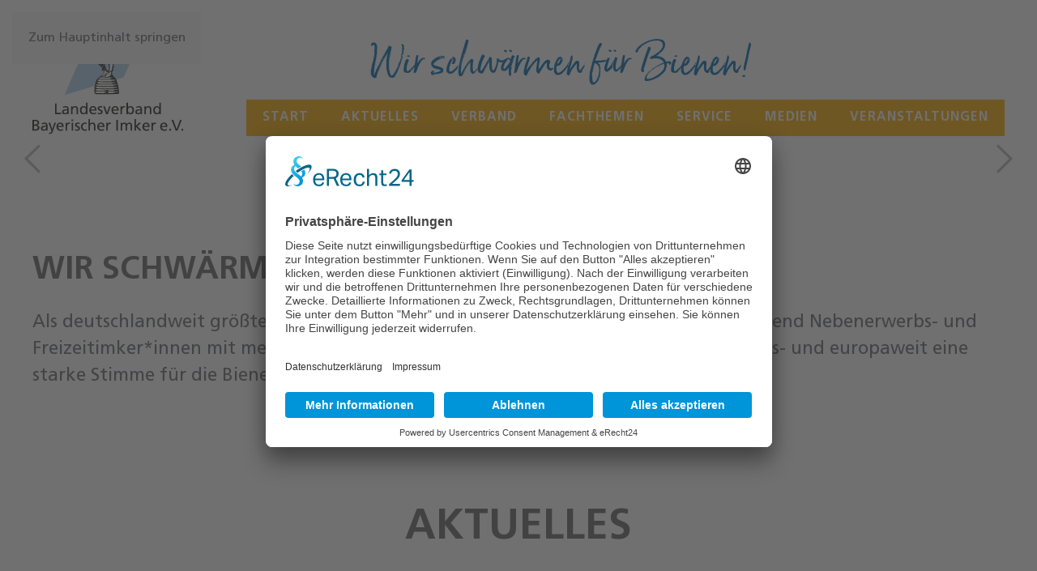

--- FILE ---
content_type: text/html; charset=utf-8
request_url: https://www.lvbi.de/
body_size: 7157
content:
<!DOCTYPE html>
<html lang="de-de" dir="ltr">
    <head>
        <meta name="viewport" content="width=device-width, initial-scale=1">
        <link rel="icon" href="/images/bilder/allgemeine-bilder/2024/favicon.png" sizes="any">
                <link rel="icon" href="/images/bilder/allgemeine-bilder/2024/favicon.svg" type="image/svg+xml">
                <link rel="apple-touch-icon" href="/images/bilder/allgemeine-bilder/2024/apple-touch-icon.png">
        <meta charset="utf-8">
	<meta name="author" content="orange web consulting">
	<meta name="generator" content="cms by owc-online.de">
	<title>Landesverband Bayer. Imker – Landesverband Bayer. Imker e.V.</title>
<link href="/media/vendor/joomla-custom-elements/css/joomla-alert.min.css?0.4.1" rel="stylesheet">
	<link href="/media/system/css/joomla-fontawesome.min.css?4.5.33" rel="preload" as="style" onload="this.onload=null;this.rel='stylesheet'">
	<link href="/templates/yootheme/css/theme.9.css?1767689756" rel="stylesheet">
	<link href="/templates/yootheme/css/custom.css?4.5.33" rel="stylesheet">
	<link href="/media/plg_system_jcepro/site/css/content.min.css?86aa0286b6232c4a5b58f892ce080277" rel="stylesheet">
	<style>.my-own-class {opacity: 0; position: absolute; top: 0; left: 0; height: 0; width: 0; z-index: -1;}</style>
<script src="/media/vendor/jquery/js/jquery.min.js?3.7.1"></script>
	<script src="/media/legacy/js/jquery-noconflict.min.js?504da4"></script>
	<script type="application/json" class="joomla-script-options new">{"joomla.jtext":{"ERROR":"Fehler","MESSAGE":"Nachricht","NOTICE":"Hinweis","WARNING":"Warnung","JCLOSE":"Schließen","JOK":"OK","JOPEN":"Öffnen"},"system.paths":{"root":"","rootFull":"https:\/\/www.lvbi.de\/","base":"","baseFull":"https:\/\/www.lvbi.de\/"},"csrf.token":"11fd75e2742e3cbcd10c31480ff1735d"}</script>
	<script src="/media/system/js/core.min.js?a3d8f8"></script>
	<script src="/media/system/js/messages.min.js?9a4811" type="module"></script>
	<script src="/templates/yootheme/vendor/assets/uikit/dist/js/uikit.min.js?4.5.33"></script>
	<script src="/templates/yootheme/vendor/assets/uikit/dist/js/uikit-icons-horizon.min.js?4.5.33"></script>
	<script src="/templates/yootheme/js/theme.js?4.5.33"></script>
	<script type="application/ld+json">{"@context":"https://schema.org","@graph":[{"@type":"Organization","@id":"https://www.lvbi.de/#/schema/Organization/base","name":"Landesverband Bayer. Imker e.V.","url":"https://www.lvbi.de/"},{"@type":"WebSite","@id":"https://www.lvbi.de/#/schema/WebSite/base","url":"https://www.lvbi.de/","name":"Landesverband Bayer. Imker e.V.","publisher":{"@id":"https://www.lvbi.de/#/schema/Organization/base"}},{"@type":"WebPage","@id":"https://www.lvbi.de/#/schema/WebPage/base","url":"https://www.lvbi.de/","name":"Landesverband Bayer. Imker – Landesverband Bayer. Imker e.V.","isPartOf":{"@id":"https://www.lvbi.de/#/schema/WebSite/base"},"about":{"@id":"https://www.lvbi.de/#/schema/Organization/base"},"inLanguage":"de-DE"},{"@type":"Article","@id":"https://www.lvbi.de/#/schema/com_content/article/4","name":"Startseite","headline":"Startseite","inLanguage":"de-DE","isPartOf":{"@id":"https://www.lvbi.de/#/schema/WebPage/base"}}]}</script>
	<script>window.yootheme ||= {}; var $theme = yootheme.theme = {"i18n":{"close":{"label":"Schlie\u00dfen"},"totop":{"label":"Zur\u00fcck nach oben"},"marker":{"label":"\u00d6ffnen"},"navbarToggleIcon":{"label":"Men\u00fc \u00f6ffnen"},"paginationPrevious":{"label":"Vorherige Seite"},"paginationNext":{"label":"N\u00e4chste Seite"},"searchIcon":{"toggle":"Suche \u00f6ffnen","submit":"Suche ausf\u00fchren"},"slider":{"next":"N\u00e4chste Folie","previous":"Vorherige Folie","slideX":"Folie %s","slideLabel":"%s von %s"},"slideshow":{"next":"N\u00e4chste Folie","previous":"Vorherige Folie","slideX":"Folie %s","slideLabel":"%s von %s"},"lightboxPanel":{"next":"N\u00e4chste Folie","previous":"Vorherige Folie","slideLabel":"%s von %s","close":"Schlie\u00dfen"}}};</script>
	<script id="usercentrics-cmp" async data-eu-mode="true" data-settings-id="Hs0NkeXuwyiZly" src="https://app.eu.usercentrics.eu/browser-ui/latest/loader.js"></script> 
<script type="application/javascript" src="https://sdp.eu.usercentrics.eu/latest/uc-block.bundle.js"></script>

    </head>
    <body class="">

        <div class="uk-hidden-visually uk-notification uk-notification-top-left uk-width-auto">
            <div class="uk-notification-message">
                <a href="#tm-main" class="uk-link-reset">Zum Hauptinhalt springen</a>
            </div>
        </div>

        
        
        <div class="tm-page">

                        


<header class="tm-header-mobile uk-hidden@m">


    
        <div class="uk-navbar-container">

            <div class="uk-container uk-container-expand">
                <nav class="uk-navbar" uk-navbar="{&quot;align&quot;:&quot;left&quot;,&quot;container&quot;:&quot;.tm-header-mobile&quot;,&quot;boundary&quot;:&quot;.tm-header-mobile .uk-navbar-container&quot;}">

                                        <div class="uk-navbar-left ">

                                                    <a href="https://www.lvbi.de/" aria-label="Zurück zur Startseite" class="uk-logo uk-navbar-item">
    <img alt loading="eager" width="150" src="/images/bilder/logo/logo-lvbi-2024.svg"></a>
                        
                        
                        
                    </div>
                    
                    
                                        <div class="uk-navbar-right">

                                                    
                        
                                                    <a uk-toggle href="#tm-dialog-mobile" class="uk-navbar-toggle">

        
        <div uk-navbar-toggle-icon></div>

        
    </a>
                        
                    </div>
                    
                </nav>
            </div>

        </div>

    



        <div id="tm-dialog-mobile" uk-offcanvas="container: true; overlay: true" mode="push" flip>
        <div class="uk-offcanvas-bar uk-flex uk-flex-column">

                        <button class="uk-offcanvas-close uk-close-large" type="button" uk-close uk-toggle="cls: uk-close-large; mode: media; media: @s"></button>
            
                        <div class="uk-margin-auto-bottom">
                
<div class="uk-panel" id="module-tm-4">

    
    <a href="https://www.lvbi.de/" aria-label="Zurück zur Startseite" class="uk-logo">
    <img alt loading="eager" width="150" src="/images/bilder/logo/logo-lvbi-2024.svg"></a>
</div>

            </div>
            
                        <div class="uk-grid-margin">
                
<div class="uk-panel" id="module-87">

    
    <div class="uk-grid tm-grid-expand uk-child-width-1-1 uk-grid-margin">
<div class="uk-width-1-1">
    
        
            
            
            
                
                    
<div class="uk-panel">
    
    
<ul class="uk-nav uk-nav-default">
    
	<li class="item-101 uk-active"><a href="/">Start</a></li>
	<li class="item-105"><a href="/aktuelles.html">Aktuelles</a></li>
	<li class="item-154 uk-parent"><a href="/verband.html">Verband</a>
	<ul class="uk-nav-sub">

		<li class="item-257 uk-parent"><a href="/verband/präsidium.html">Präsidium</a>
		<ul>

			<li class="item-258"><a href="/verband/präsidium/kurzprotokolle.html">Kurzprotokolle</a></li></ul></li>
		<li class="item-259"><a href="/verband/obleute-fachbereiche.html">Obleute und Fachbereiche</a></li>
		<li class="item-260"><a href="/verband/bayerische-honighoheiten.html">Bayerische Honighoheiten</a></li>
		<li class="item-261"><a href="/verband/rundbriefe.html">Rundbriefe</a></li>
		<li class="item-262"><a href="/verband/verbandsorgan.html">Verbandsorgan</a></li>
		<li class="item-263"><a href="/verband/verbandsstruktur.html">Verbandsstruktur</a></li></ul></li>
	<li class="item-155 uk-parent"><a href="/fachthemen.html">Fachthemen</a>
	<ul class="uk-nav-sub">

		<li class="item-264"><a href="/fachthemen/bienensachverständige.html">Bienensachverständige</a></li>
		<li class="item-174"><a href="/fachthemen/bienenweide-und-naturschutz.html">Bienenweide und Naturschutz</a></li>
		<li class="item-265"><a href="/fachthemen/fachwarte.html">Fachwarte</a></li>
		<li class="item-266"><a href="/fachthemen/honig.html">Honig</a></li>
		<li class="item-175"><a href="/fachthemen/imkerausbildung.html">Imkerausbildung</a></li>
		<li class="item-268"><a href="/fachthemen/mitgliederverwaltung.html">Mitgliederverwaltung DIB-MV</a></li>
		<li class="item-269"><a href="/fachthemen/wildbienen.html">Wildbienen</a></li>
		<li class="item-270"><a href="/fachthemen/zucht.html">Zucht</a></li></ul></li>
	<li class="item-156 uk-parent"><a href="/service.html">Service</a>
	<ul class="uk-nav-sub">

		<li class="item-271"><a href="/service/vereinssuche.html">Vereinssuche</a></li>
		<li class="item-273"><a href="/service/förderung.html">Förderung</a></li>
		<li class="item-282"><a href="/service/versicherung-schaden.html">Versicherung/Schaden</a></li>
		<li class="item-274 uk-parent"><a href="/service/rechtliches.html">Rechtliches</a>
		<ul>

			<li class="item-275"><a href="/service/rechtliches/anzeigenpflicht.html">Anzeigenpflicht</a></li>
			<li class="item-276"><a href="/service/rechtliches/warenzeichensatzung-des-d-i-b.html">Warenzeichensatzung des D.I.B.</a></li>
			<li class="item-277"><a href="/service/rechtliches/verpackungsgesetz.html">Verpackungsgesetz</a></li>
			<li class="item-278"><a href="/service/rechtliches/satzung-des-lvbi.html">Satzung des LVBI</a></li></ul></li>
		<li class="item-169"><a href="/service/download.html">Formulare des LVBI</a></li>
		<li class="item-171 uk-parent"><a href="/service/kontakt.html">Kontakt</a>
		<ul>

			<li class="item-283"><a href="/service/kontakt/geschäftsstelle.html">Geschäftsstelle</a></li>
			<li class="item-284"><a href="/service/kontakt/presse.html">Presse</a></li></ul></li>
		<li class="item-571"><a href="/service/kooperationspartner.html" target="_blank">Kooperationspartner</a></li></ul></li>
	<li class="item-255 uk-parent"><a href="/medien.html">Medien</a>
	<ul class="uk-nav-sub">

		<li class="item-342 uk-parent"><a href="/medien/shop.html">Shop</a>
		<ul>

			<li class="item-279"><a href="/medien/shop/broschüren-flyer.html">Broschüren/Flyer</a></li>
			<li class="item-280"><a href="/medien/shop/etiketten.html">Etiketten</a></li></ul></li>
		<li class="item-281"><a href="/medien/youtube-kanal.html">Youtube-Kanal</a></li></ul></li>
	<li class="item-256"><a href="/veranstaltungen.html">Veranstaltungen</a></li></ul>

</div>
                
            
        
    
</div></div>
</div>

            </div>
            
        </div>
    </div>
    
    
    

</header>




<header class="tm-header uk-visible@m">



        <div uk-sticky media="@m" show-on-up animation="uk-animation-slide-top" cls-active="uk-navbar-sticky" sel-target=".uk-navbar-container">
    
        <div class="uk-navbar-container">

            <div class="uk-container uk-container-large">
                <nav class="uk-navbar" uk-navbar="{&quot;align&quot;:&quot;left&quot;,&quot;container&quot;:&quot;.tm-header &gt; [uk-sticky]&quot;,&quot;boundary&quot;:&quot;.tm-header .uk-navbar-container&quot;}">

                                        <div class="uk-navbar-left ">

                                                    <a href="https://www.lvbi.de/" aria-label="Zurück zur Startseite" class="uk-logo uk-navbar-item">
    <img alt loading="eager" width="300" src="/images/bilder/logo/logo-lvbi-2024.svg"></a>
                        
                        
                        
                    </div>
                    
                    
                                        <div class="uk-navbar-right">

                                                    
                        
                                                    
<div class="uk-navbar-item" id="module-146">

    
    
<div class="uk-margin-remove-last-child custom" ><p><span class="claim">Wir schwärmen für Bienen!</span></p></div>

</div>

<ul class="uk-navbar-nav" id="module-147">
    
	<li class="item-101 uk-active"><a href="/">Start</a></li>
	<li class="item-105 uk-parent"><a href="/aktuelles.html">Aktuelles</a>
	<div class="uk-drop uk-navbar-dropdown" style="width: 400px;"><div class="uk-grid tm-grid-expand uk-child-width-1-1 uk-grid-margin">
<div class="uk-width-1-1">
    
        
            
            
            
                
                    
<div class="uk-margin">
    
        <div class="uk-grid uk-child-width-1-1 uk-grid-small uk-grid-match" uk-grid>                <div>
<div class="el-item uk-panel uk-margin-remove-first-child">
    
        
            
                
            
            
                                                
                
                    

        
                <h4 class="el-title uk-link-reset uk-margin-top uk-margin-remove-bottom">                        <a href="/aktuelles/183-wildbiene-des-jahres.html">Wildbiene des Jahres</a>                    </h4>        
        
    
        
        
        
        
        

                
                
            
        
    
</div></div>
                <div>
<div class="el-item uk-panel uk-margin-remove-first-child">
    
        
            
                
            
            
                                                
                
                    

        
                <h4 class="el-title uk-link-reset uk-margin-top uk-margin-remove-bottom">                        <a href="/aktuelles/178-haftpflicht-umfasst-auch-vespa-velutina.html">Haftpflicht umfasst auch Vespa velutina</a>                    </h4>        
        
    
        
        
        
        
        

                
                
            
        
    
</div></div>
                <div>
<div class="el-item uk-panel uk-margin-remove-first-child">
    
        
            
                
            
            
                                                
                
                    

        
                <h4 class="el-title uk-link-reset uk-margin-top uk-margin-remove-bottom">                        <a href="/aktuelles/91-geschäftsbericht-des-lvbi.html">Jahresbericht des LVBI</a>                    </h4>        
        
    
        
        
        
        
        

                
                
            
        
    
</div></div>
                </div>
    
</div>
<div class="uk-margin">
    
    
        
        
<a class="el-content uk-button uk-button-text" href="/aktuelles.html">
    
        Alle News ansehen    
    
</a>


        
    
    
</div>

                
            
        
    
</div></div></div></li>
	<li class="item-154 uk-parent"><a href="/verband.html">Verband</a>
	<div class="uk-drop uk-navbar-dropdown"><div><ul class="uk-nav uk-navbar-dropdown-nav">

		<li class="item-257 uk-parent"><a href="/verband/präsidium.html">Präsidium</a>
		<ul class="uk-nav-sub">

			<li class="item-258"><a href="/verband/präsidium/kurzprotokolle.html">Kurzprotokolle</a></li></ul></li>
		<li class="item-259"><a href="/verband/obleute-fachbereiche.html">Obleute und Fachbereiche</a></li>
		<li class="item-260"><a href="/verband/bayerische-honighoheiten.html">Bayerische Honighoheiten</a></li>
		<li class="item-261"><a href="/verband/rundbriefe.html">Rundbriefe</a></li>
		<li class="item-262"><a href="/verband/verbandsorgan.html">Verbandsorgan</a></li>
		<li class="item-263"><a href="/verband/verbandsstruktur.html">Verbandsstruktur</a></li></ul></div></div></li>
	<li class="item-155 uk-parent"><a href="/fachthemen.html">Fachthemen</a>
	<div class="uk-drop uk-navbar-dropdown" style="width: 400px;"><div><ul class="uk-nav uk-navbar-dropdown-nav">

		<li class="item-264"><a href="/fachthemen/bienensachverständige.html">Bienensachverständige</a></li>
		<li class="item-174"><a href="/fachthemen/bienenweide-und-naturschutz.html">Bienenweide und Naturschutz</a></li>
		<li class="item-265"><a href="/fachthemen/fachwarte.html">Fachwarte</a></li>
		<li class="item-266"><a href="/fachthemen/honig.html">Honig</a></li>
		<li class="item-175"><a href="/fachthemen/imkerausbildung.html">Imkerausbildung</a></li>
		<li class="item-268"><a href="/fachthemen/mitgliederverwaltung.html">Mitgliederverwaltung DIB-MV</a></li>
		<li class="item-269"><a href="/fachthemen/wildbienen.html">Wildbienen</a></li>
		<li class="item-270"><a href="/fachthemen/zucht.html">Zucht</a></li></ul></div></div></li>
	<li class="item-156 uk-parent"><a href="/service.html">Service</a>
	<div class="uk-drop uk-navbar-dropdown" style="width: 350px;"><div><ul class="uk-nav uk-navbar-dropdown-nav">

		<li class="item-271"><a href="/service/vereinssuche.html">Vereinssuche</a></li>
		<li class="item-273"><a href="/service/förderung.html">Förderung</a></li>
		<li class="item-282"><a href="/service/versicherung-schaden.html">Versicherung/Schaden</a></li>
		<li class="item-274 uk-parent"><a href="/service/rechtliches.html">Rechtliches</a>
		<ul class="uk-nav-sub">

			<li class="item-275"><a href="/service/rechtliches/anzeigenpflicht.html">Anzeigenpflicht</a></li>
			<li class="item-276"><a href="/service/rechtliches/warenzeichensatzung-des-d-i-b.html">Warenzeichensatzung des D.I.B.</a></li>
			<li class="item-277"><a href="/service/rechtliches/verpackungsgesetz.html">Verpackungsgesetz</a></li>
			<li class="item-278"><a href="/service/rechtliches/satzung-des-lvbi.html">Satzung des LVBI</a></li></ul></li>
		<li class="item-169"><a href="/service/download.html">Formulare des LVBI</a></li>
		<li class="item-171 uk-parent"><a href="/service/kontakt.html">Kontakt</a>
		<ul class="uk-nav-sub">

			<li class="item-283"><a href="/service/kontakt/geschäftsstelle.html">Geschäftsstelle</a></li>
			<li class="item-284"><a href="/service/kontakt/presse.html">Presse</a></li></ul></li>
		<li class="item-571"><a href="/service/kooperationspartner.html" target="_blank">Kooperationspartner</a></li></ul></div></div></li>
	<li class="item-255 uk-parent"><a href="/medien.html">Medien</a>
	<div class="uk-drop uk-navbar-dropdown"><div><ul class="uk-nav uk-navbar-dropdown-nav">

		<li class="item-342 uk-parent"><a href="/medien/shop.html">Shop</a>
		<ul class="uk-nav-sub">

			<li class="item-279"><a href="/medien/shop/broschüren-flyer.html">Broschüren/Flyer</a></li>
			<li class="item-280"><a href="/medien/shop/etiketten.html">Etiketten</a></li></ul></li>
		<li class="item-281"><a href="/medien/youtube-kanal.html">Youtube-Kanal</a></li></ul></div></div></li>
	<li class="item-256"><a href="/veranstaltungen.html">Veranstaltungen</a></li></ul>

                        
                    </div>
                    
                </nav>
            </div>

        </div>

        </div>
    






        <div id="tm-dialog" uk-offcanvas="container: true" mode="slide" flip overlay>
        <div class="uk-offcanvas-bar uk-flex uk-flex-column">

            <button class="uk-offcanvas-close uk-close-large" type="button" uk-close uk-toggle="cls: uk-close-large; mode: media; media: @s"></button>

                        <div class="uk-margin-auto-bottom tm-height-expand">
                
<div class="uk-panel" id="module-tm-3">

    
    <a href="https://www.lvbi.de/" aria-label="Zurück zur Startseite" class="uk-logo">
    <img alt loading="eager" width="150" src="/images/bilder/logo/logo-lvbi-2024.svg"></a>
</div>

            </div>
            
            
        </div>
    </div>
    
    
    


</header>

            
            

            <main id="tm-main" >

                
                <div id="system-message-container" aria-live="polite"></div>

                <!-- Builder #page --><style class="uk-margin-remove-adjacent">#page\#0{margin-top:20px;}</style>
<div class="uk-section-default uk-section uk-section-xsmall uk-padding-remove-bottom">
    
        
        
        
            
                
                    <div class="uk-grid tm-grid-expand uk-child-width-1-1 uk-grid-margin">
<div class="uk-width-1-1">
    
        
            
            
            
                
                    
<div class="uk-margin" uk-slideshow="minHeight: 300; maxHeight: 600; autoplay: 1;">
    <div class="uk-position-relative">
        
            <div class="uk-slideshow-items">                
                    <div class="el-item uk-inverse-light">

    
        
            
                
<picture>
<source type="image/webp" srcset="/templates/yootheme/cache/af/20231105_HonigfestKrumbach2023-8225-af4ae72a.webp 768w, /templates/yootheme/cache/19/20231105_HonigfestKrumbach2023-8225-1989f3d7.webp 1024w, /templates/yootheme/cache/43/20231105_HonigfestKrumbach2023-8225-436a6c84.webp 1366w, /templates/yootheme/cache/ac/20231105_HonigfestKrumbach2023-8225-aceafbee.webp 1600w, /templates/yootheme/cache/25/20231105_HonigfestKrumbach2023-8225-252f959a.webp 1920w, /templates/yootheme/cache/54/20231105_HonigfestKrumbach2023-8225-54d318bf.webp 2400w" sizes="(max-aspect-ratio: 2400/1600) 150vh">
<img src="/templates/yootheme/cache/fc/20231105_HonigfestKrumbach2023-8225-fc23bb58.jpeg" width="2400" height="1600" alt loading="lazy" class="el-image" uk-cover>
</picture>
            
        
        
                <div class="uk-position-cover uk-flex uk-container uk-container-large uk-section uk-flex-left uk-flex-middle">            <div class="el-overlay uk-panel uk-light uk-margin-remove-first-child">
            

<h2 class="el-title uk-heading-medium uk-margin-top uk-margin-remove-bottom">        Rückblick auf das 11. Bayerische Honigfest    </h2>



<div class="uk-margin-top"><a href="https://www.lvbi.de/fachthemen/honig.html" class="el-link uk-button uk-button-default">mehr erfahren</a></div>
            </div>        </div>        
    
</div>
                
                    <div class="el-item uk-inverse-light">

    
        
            
                
<picture>
<source type="image/webp" srcset="/templates/yootheme/cache/28/honey-ge9d475cbb_1920-28da8dc0.webp 768w, /templates/yootheme/cache/b1/honey-ge9d475cbb_1920-b1e44b43.webp 1024w, /templates/yootheme/cache/eb/honey-ge9d475cbb_1920-eb07d410.webp 1366w, /templates/yootheme/cache/b3/honey-ge9d475cbb_1920-b315e293.webp 1600w, /templates/yootheme/cache/59/honey-ge9d475cbb_1920-593504e4.webp 1920w" sizes="(max-aspect-ratio: 1920/1280) 150vh">
<img src="/templates/yootheme/cache/23/honey-ge9d475cbb_1920-23033a51.jpeg" width="1920" height="1280" alt loading="lazy" class="el-image" uk-cover>
</picture>
            
        
        
                <div class="uk-position-cover uk-flex uk-container uk-container-large uk-section uk-flex-left uk-flex-middle">            <div class="el-overlay uk-panel uk-light uk-margin-remove-first-child">
            

<h2 class="el-title uk-heading-medium uk-margin-top uk-margin-remove-bottom">        Klarheit auf dem Honigetikett    </h2>



<div class="uk-margin-top"><a href="https://deutscherimkerbund.de/mehr-klarheit-auf-dem-honigetikett/" class="el-link uk-button uk-button-default">mehr erfahren</a></div>
            </div>        </div>        
    
</div>
                            </div>
        
                

    <div class="uk-visible@s uk-light uk-position-medium uk-position-center-left" uk-inverse>    <a class="el-slidenav uk-slidenav-large" href="#" uk-slidenav-previous uk-slideshow-item="previous"></a>    </div>
    <div class="uk-visible@s uk-light uk-position-medium uk-position-center-right" uk-inverse>    <a class="el-slidenav uk-slidenav-large" href="#" uk-slidenav-next uk-slideshow-item="next"></a>    </div>
        
                
<div class="uk-position-bottom-center uk-position-medium uk-visible@s uk-light" uk-inverse>
    <ul class="el-nav uk-slideshow-nav uk-dotnav uk-flex-center" uk-margin>                <li uk-slideshow-item="0">
            <a href="#">Rückblick auf das 11. Bayerische Honigfest</a>
        </li>
                <li uk-slideshow-item="1">
            <a href="#">Klarheit auf dem Honigetikett</a>
        </li>
            </ul>
</div>        
    </div>
    
</div>
                
            
        
    
</div></div>
                
            
        
    
</div>
<div class="uk-section-default uk-section">
    
        
        
        
            
                                <div class="uk-container">                
                    <div class="uk-grid tm-grid-expand uk-child-width-1-1 uk-grid-margin">
<div class="uk-width-1-1">
    
        
            
            
            
                
                    
<h1>        <h1>Wir schwärmen für Bienen!</h1>    </h1><div class="uk-panel uk-text-large uk-margin"><p>Als deutschlandweit größter Landesverband haben wir über 34.000 Mitglieder, vorwiegend Nebenerwerbs- und Freizeitimker*innen mit mehr als 200.000 summenden Bienenvölkern, und somit bundes- und europaweit eine starke Stimme für die Biene.</p></div>
                
            
        
    
</div></div>
                                </div>                
            
        
    
</div>
<div class="uk-section-default">
        <div data-src="/images/bilder/design/background-transparent.png" data-sources="[{&quot;type&quot;:&quot;image\/webp&quot;,&quot;srcset&quot;:&quot;\/templates\/yootheme\/cache\/e6\/background-transparent-e63647da.webp 2001w&quot;,&quot;sizes&quot;:&quot;(max-aspect-ratio: 2001\/1006) 199vh&quot;}]" uk-img class="uk-background-norepeat uk-background-cover uk-background-center-center uk-section">    
        
        
        
            
                
                    <div class="uk-grid-margin uk-container uk-container-large"><div class="uk-grid tm-grid-expand uk-child-width-1-1">
<div class="uk-width-1-1">
    
        
            
            
            
                
                    
<h1 class="uk-heading-small uk-text-center">        Aktuelles    </h1>
<div class="uk-margin-medium uk-text-left">
    
        <div class="uk-grid uk-child-width-1-1 uk-child-width-1-2@s uk-child-width-1-2@m uk-child-width-1-4@l uk-grid-medium" uk-grid>                <div>
<div class="el-item uk-light">
        <a class="uk-flex-1 uk-transition-toggle uk-inline-clip uk-link-toggle" href="/aktuelles/183-wildbiene-des-jahres.html">    
        
            
<picture>
<source type="image/webp" srcset="/templates/yootheme/cache/ad/Bild-16_Titel_G_Reder-1024x741-ad7ee6aa.webp 333w, /templates/yootheme/cache/4c/Bild-16_Titel_G_Reder-1024x741-4c0e3ae8.webp 666w" sizes="(min-width: 333px) 333px">
<img src="/templates/yootheme/cache/8a/Bild-16_Titel_G_Reder-1024x741-8ac89a0d.jpeg" width="333" height="280" alt="Weibchen der Glockenblumen-Schmalbiene. Foto: Gerd Reder" loading="lazy" class="el-image uk-transition-scale-up uk-transition-opaque">
</picture>

            
                        <div class="uk-overlay-primary uk-position-cover"></div>            
                        <div class="uk-position-bottom-left"><div class="uk-overlay uk-margin-remove-first-child">

<h3 class="el-title uk-margin-top uk-margin-remove-bottom">        Wildbiene des Jahres    </h3>



<div class="uk-margin-small-top"><div class="el-link uk-link">mehr erfahren</div></div></div></div>            
        
        </a>    
</div></div>                <div>
<div class="el-item uk-light">
        <a class="uk-flex-1 uk-transition-toggle uk-inline-clip uk-link-toggle" href="/aktuelles/178-haftpflicht-umfasst-auch-vespa-velutina.html">    
        
            
<picture>
<source type="image/webp" srcset="/templates/yootheme/cache/73/Nest_Obernburg-7371c645.webp 333w, /templates/yootheme/cache/92/Nest_Obernburg-92011a07.webp 666w" sizes="(min-width: 333px) 333px">
<img src="/templates/yootheme/cache/10/Nest_Obernburg-104d22bd.jpeg" width="333" height="280" alt loading="lazy" class="el-image uk-transition-scale-up uk-transition-opaque">
</picture>

            
                        <div class="uk-overlay-primary uk-position-cover"></div>            
                        <div class="uk-position-bottom-left"><div class="uk-overlay uk-margin-remove-first-child">

<h3 class="el-title uk-margin-top uk-margin-remove-bottom">        Haftpflicht umfasst auch Vespa velutina    </h3>



<div class="uk-margin-small-top"><div class="el-link uk-link">mehr erfahren</div></div></div></div>            
        
        </a>    
</div></div>                <div>
<div class="el-item uk-light">
        <a class="uk-flex-1 uk-transition-toggle uk-inline-clip uk-link-toggle" href="/aktuelles/91-geschäftsbericht-des-lvbi.html">    
        
            
<picture>
<source type="image/webp" srcset="/templates/yootheme/cache/dd/drone-363054_1920-1-1024x683-1-ddeae2fe.webp 333w, /templates/yootheme/cache/3c/drone-363054_1920-1-1024x683-1-3c9a3ebc.webp 666w" sizes="(min-width: 333px) 333px">
<img src="/templates/yootheme/cache/17/drone-363054_1920-1-1024x683-1-176786e1.jpeg" width="333" height="280" alt loading="lazy" class="el-image uk-transition-scale-up uk-transition-opaque">
</picture>

            
                        <div class="uk-overlay-primary uk-position-cover"></div>            
                        <div class="uk-position-bottom-left"><div class="uk-overlay uk-margin-remove-first-child">

<h3 class="el-title uk-margin-top uk-margin-remove-bottom">        Jahresbericht des LVBI    </h3>



<div class="uk-margin-small-top"><div class="el-link uk-link">mehr erfahren</div></div></div></div>            
        
        </a>    
</div></div>                <div>
<div class="el-item uk-light">
        <a class="uk-flex-1 uk-transition-toggle uk-inline-clip uk-link-toggle" href="/aktuelles/176-mittel-des-tgd-weitgehend-aufgebraucht.html">    
        
            
<picture>
<source type="image/webp" srcset="/templates/yootheme/cache/b0/bees-3582268_1280-b0d84ad5.webp 333w, /templates/yootheme/cache/51/bees-3582268_1280-51a89697.webp 666w" sizes="(min-width: 333px) 333px">
<img src="/templates/yootheme/cache/9f/bees-3582268_1280-9f3f9697.jpeg" width="333" height="280" alt loading="lazy" class="el-image uk-transition-scale-up uk-transition-opaque">
</picture>

            
                        <div class="uk-overlay-primary uk-position-cover"></div>            
                        <div class="uk-position-bottom-left"><div class="uk-overlay uk-margin-remove-first-child">

<h3 class="el-title uk-margin-top uk-margin-remove-bottom">        Mittel des TGD weitgehend aufgebraucht    </h3>



<div class="uk-margin-small-top"><div class="el-link uk-link">mehr erfahren</div></div></div></div>            
        
        </a>    
</div></div>                <div>
<div class="el-item uk-light">
        <a class="uk-flex-1 uk-transition-toggle uk-inline-clip uk-link-toggle" href="/aktuelles/175-jahresbericht-2024-zur-förderung-der-bienenhaltung-in-bayern.html">    
        
            
<picture>
<source type="image/webp" srcset="/templates/yootheme/cache/2a/Waben_Pollen-2ad9253f.webp 333w, /templates/yootheme/cache/cb/Waben_Pollen-cba9f97d.webp 666w" sizes="(min-width: 333px) 333px">
<img src="/templates/yootheme/cache/f0/Waben_Pollen-f0f6776b.jpeg" width="333" height="280" alt loading="lazy" class="el-image uk-transition-scale-up uk-transition-opaque">
</picture>

            
                        <div class="uk-overlay-primary uk-position-cover"></div>            
                        <div class="uk-position-bottom-left"><div class="uk-overlay uk-margin-remove-first-child">

<h3 class="el-title uk-margin-top uk-margin-remove-bottom">        Jahresbericht 2024 zur Förderung der Bienenhaltung in Bayern    </h3>



<div class="uk-margin-small-top"><div class="el-link uk-link">mehr erfahren</div></div></div></div>            
        
        </a>    
</div></div>                <div>
<div class="el-item uk-light">
        <a class="uk-flex-1 uk-transition-toggle uk-inline-clip uk-link-toggle" href="/aktuelles/174-umfrage-sommertrachternte.html">    
        
            
<picture>
<source type="image/webp" srcset="/templates/yootheme/cache/cf/honey-ge9d475cbb_1920-cf8fb3fa.webp 333w, /templates/yootheme/cache/2e/honey-ge9d475cbb_1920-2eff6fb8.webp 666w" sizes="(min-width: 333px) 333px">
<img src="/templates/yootheme/cache/17/honey-ge9d475cbb_1920-17bf7d20.jpeg" width="333" height="280" alt loading="lazy" class="el-image uk-transition-scale-up uk-transition-opaque">
</picture>

            
                        <div class="uk-overlay-primary uk-position-cover"></div>            
                        <div class="uk-position-bottom-left"><div class="uk-overlay uk-margin-remove-first-child">

<h3 class="el-title uk-margin-top uk-margin-remove-bottom">        Umfrage Sommertrachternte    </h3>



<div class="uk-margin-small-top"><div class="el-link uk-link">mehr erfahren</div></div></div></div>            
        
        </a>    
</div></div>                <div>
<div class="el-item uk-light">
        <a class="uk-flex-1 uk-transition-toggle uk-inline-clip uk-link-toggle" href="/aktuelles/173-förderantrag-nestentfernung-asiatische-hornisse.html">    
        
            
<picture>
<source type="image/webp" srcset="/templates/yootheme/cache/19/Nest_Obernburg-1966543d.webp 333w, /templates/yootheme/cache/f8/Nest_Obernburg-f816887f.webp 666w" sizes="(min-width: 333px) 333px">
<img src="/templates/yootheme/cache/44/Nest_Obernburg-44b0353b.jpeg" width="333" height="280" alt loading="lazy" class="el-image uk-transition-scale-up uk-transition-opaque">
</picture>

            
                        <div class="uk-overlay-primary uk-position-cover"></div>            
                        <div class="uk-position-bottom-left"><div class="uk-overlay uk-margin-remove-first-child">

<h3 class="el-title uk-margin-top uk-margin-remove-bottom">        Förderantrag Nestentfernung Asiatische Hornisse    </h3>



<div class="uk-margin-small-top"><div class="el-link uk-link">mehr erfahren</div></div></div></div>            
        
        </a>    
</div></div>                <div>
<div class="el-item uk-light">
        <a class="uk-flex-1 uk-transition-toggle uk-inline-clip uk-link-toggle" href="/aktuelles/172-notfallzulassungen-für-psm-sind-keine-dauerlösung.html">    
        
            
<picture>
<source type="image/webp" srcset="/templates/yootheme/cache/a1/bee-5485545_1920-a1089120.webp 333w, /templates/yootheme/cache/40/bee-5485545_1920-40784d62.webp 666w" sizes="(min-width: 333px) 333px">
<img src="/templates/yootheme/cache/52/bee-5485545_1920-52aa146a.jpeg" width="333" height="280" alt loading="lazy" class="el-image uk-transition-scale-up uk-transition-opaque">
</picture>

            
                        <div class="uk-overlay-primary uk-position-cover"></div>            
                        <div class="uk-position-bottom-left"><div class="uk-overlay uk-margin-remove-first-child">

<h3 class="el-title uk-margin-top uk-margin-remove-bottom">        Notfallzulassungen für PSM sind keine Dauerlösung!    </h3>



<div class="uk-margin-small-top"><div class="el-link uk-link">mehr erfahren</div></div></div></div>            
        
        </a>    
</div></div>                </div>
    
</div>
                
            
        
    
</div></div></div>
                
            
        
        </div>
    
</div>
<div class="uk-section-default uk-section uk-section-large">
    
        
        
        
            
                                <div class="uk-container">                
                    <div class="uk-grid tm-grid-expand uk-grid-margin" uk-grid>
<div class="uk-width-1-2@m">
    
        
            
            
            
                
                    
<div class="uk-margin">
        <picture>
<source type="image/webp" srcset="/templates/yootheme/cache/85/P1000430-2-scaled-bed26608-851b513a.webp 500w" sizes="(min-width: 500px) 500px">
<img src="/templates/yootheme/cache/ca/P1000430-2-scaled-bed26608-cac0dfff.jpeg" width="500" height="500" class="el-image" alt loading="lazy">
</picture>    
    
</div>
                
            
        
    
</div>
<div class="uk-width-1-2@m" id="page#0">
    
        
            
            
            
                
                    
<h3 class="uk-h2">        <p>Echter Deutscher Honig<br />vom Imker aus Bayern</p>    </h3><div class="uk-panel uk-margin"><p>Die Marke Echter Deutscher Honig steht für naturbelassene Qualität. Die im Deutschen Imkerbund zusammengeschlossenen Imkerinnen und Imker produzieren Honig nach strengsten Qualitätskriterien.</p>
<p>Echter Deutscher Honig ist ein unverfälschtes, schonend abgefülltes Produkt. Aufgrund der schonenden Bearbeitung bleiben seine wertvollen Inhaltsstoffe erhalten.</p>
<p>Wer Honig vom Imker in der Nachbarschaft kauft, leistet einen aktiven Beitrag zum Naturschutz, denn es sind unsere Bienen, die mit ihrer Bestäubungsleistung für eine reiche Ernte und den Fortbestand unserer artenreichen Natur sorgen.</p></div>
<div class="uk-margin">
    
    
        
        
<a class="el-content uk-button uk-button-default" href="https://deutscherimkerbund.de/verkaufsstellen/" target="_blank">
    
        Imkereien in Ihrer Nähe    
    
</a>


        
    
    
</div>

                
            
        
    
</div></div>
                                </div>                
            
        
    
</div>

                
            </main>

            

                        <footer>
                <!-- Builder #footer -->
<div class="uk-section-default uk-section uk-padding-remove-vertical">
    
        
        
        
            
                
                    <div class="uk-grid tm-grid-expand uk-grid-collapse uk-child-width-1-1">
<div class="uk-grid-item-match uk-width-1-1">
        <div class="uk-flex">    
                <div data-src="/images/bilder/startseite/honey-bees-326334-1024x683-1.jpg" data-sources="[{&quot;type&quot;:&quot;image\/webp&quot;,&quot;srcset&quot;:&quot;\/templates\/yootheme\/cache\/cb\/honey-bees-326334-1024x683-1-cb2896f0.webp 1024w&quot;,&quot;sizes&quot;:&quot;(max-aspect-ratio: 1024\/683) 150vh&quot;}]" uk-img class="uk-background-norepeat uk-background-cover uk-background-center-center uk-tile uk-width-1-1">        
            
                        <div class="uk-position-cover" style="background-color: rgba(0, 0, 0, 0.32);"></div>            
                        <div class="uk-panel uk-width-1-1">            
                
                    
<h3 class="uk-h2 uk-margin uk-text-center">        <span class="uk-text-background"><br /><br /><br /><br /><br /><br /><br /></span>
    </h3><div class="uk-panel uk-text-secondary uk-margin-large uk-margin-remove-top uk-text-center"><p></p>
<p></p>
<p></p>
<p></p>
<p></p>
<p></p>
<p></p>
<p></p>
<p></p>
<p></p>
<p></p>
<p></p>
<p></p></div>
                
                        </div>            
                </div>        
        </div>    
</div></div>
                
            
        
    
</div>
<div class="uk-section-primary uk-section" uk-scrollspy="target: [uk-scrollspy-class]; cls: uk-animation-fade; delay: false;">
    
        
        
        
            
                                <div class="uk-container">                
                    <div class="uk-grid tm-grid-expand uk-child-width-1-1 uk-margin-remove-vertical">
<div class="uk-width-1-1">
    
        
            
            
            
                
                    <div class="uk-panel uk-text-primary uk-margin uk-text-center" uk-scrollspy-class><p style="color: #666; font-size: 1.4em; font-weight: bold;">Copyright ©
<script>// <![CDATA[
 document.currentScript.insertAdjacentHTML('afterend', '<time datetime="' + new Date().toJSON() + '">' + new Intl.DateTimeFormat(document.documentElement.lang, {year: 'numeric'}).format() + '</time>'); 
// ]]></script>
Landesverband Bayer. Imker e.V.</p></div><div class="uk-panel uk-margin uk-text-center" uk-scrollspy-class><p style="color: #666;"><a href="/kontakt.html" style="color: #666; font-weight: 600;">Kontakt</a>   |   <a href="/impressum.html" style="color: #666; font-weight: 600;">Impressum</a>   |   <a href="/datenschutz.html" style="color: #666; font-weight: 600;">Datenschutzerklärung</a>   |   <a style="color: #666; font-weight: 600;"  href="javascript:UC_UI.showSecondLayer();">Cookie-Einstellungen</a></p></div>
                
            
        
    
</div></div>
                                </div>                
            
        
    
</div>            </footer>
            
        </div>

        
        

    </body>
</html>


--- FILE ---
content_type: text/css
request_url: https://www.lvbi.de/templates/yootheme/css/custom.css?4.5.33
body_size: 471
content:
/*@media only screen and (max-width: 300px) {
h1,h2,h3,h4,h5,p,html {word-wrap: break-word;overflow-wrap: break-word;-webkit-hyphens: auto;-moz-hyphens: auto;hyphens: auto;}
} */

@font-face {
	font-family: 'Frutiger LT Std';
	src: url('../fonts/FrutigerLTStd-Bold.eot');
	src: local('Frutiger LT Std 65 Bold'), local('FrutigerLTStd-Bold'),
		url('../fonts/FrutigerLTStd-Bold.eot?#iefix') format('embedded-opentype'),
		url('../fonts/FrutigerLTStd-Bold.woff2') format('woff2'),
		url('../fonts/FrutigerLTStd-Bold.woff') format('woff'),
		url('../fonts/FrutigerLTStd-Bold.ttf') format('truetype'),
		url('../fonts/FrutigerLTStd-Bold.svg#FrutigerLTStd-Bold') format('svg');
	font-weight: bold;
	font-style: normal;
	font-display: swap;
}

@font-face {
	font-family: 'Frutiger LT Std Cn';
	src: url('../fonts/FrutigerLTStd-BoldCn.eot');
	src: local('Frutiger LT Std 67 Bold Condensed'), local('FrutigerLTStd-BoldCn'),
		url('../fonts/FrutigerLTStd-BoldCn.eot?#iefix') format('embedded-opentype'),
		url('../fonts/FrutigerLTStd-BoldCn.woff2') format('woff2'),
		url('../fonts/FrutigerLTStd-BoldCn.woff') format('woff'),
		url('../fonts/FrutigerLTStd-BoldCn.ttf') format('truetype'),
		url('../fonts/FrutigerLTStd-BoldCn.svg#FrutigerLTStd-BoldCn') format('svg');
	font-weight: bold;
	font-style: normal;
	font-display: swap;
}

@font-face {
	font-family: 'Born Ready';
	src: url('../fonts/BornReady-Regular.eot');
	src: local('Born Ready W05 Regular'), local('BornReady-Regular'),
		url('../fonts/BornReady-Regular.eot?#iefix') format('embedded-opentype'),
		url('../fonts/BornReady-Regular.woff2') format('woff2'),
		url('../fonts/BornReady-Regular.woff') format('woff'),
		url('../fonts/BornReady-Regular.ttf') format('truetype'),
		url('../fonts/BornReady-Regular.svg#BornReady-Regular') format('svg');
	font-weight: normal;
	font-style: normal;
	font-display: swap;
}

@font-face {
	font-family: 'Frutiger LT Std';
	src: url('../fonts/FrutigerLTStd-Roman.eot');
	src: local('Frutiger LT Std 55 Roman'), local('FrutigerLTStd-Roman'),
		url('../fonts/FrutigerLTStd-Roman.eot?#iefix') format('embedded-opentype'),
		url('../fonts/FrutigerLTStd-Roman.woff2') format('woff2'),
		url('../fonts/FrutigerLTStd-Roman.woff') format('woff'),
		url('../fonts/FrutigerLTStd-Roman.ttf') format('truetype'),
		url('../fonts/FrutigerLTStd-Roman.svg#FrutigerLTStd-Roman') format('svg');
	font-weight: normal;
	font-style: normal;
	font-display: swap;
}

.blau-schriftzug {color:#0069b2;}
.farbe-honig {color:#ab7713;}
.farbe-erdig {color: #f8ac00;}
.farbe-bodenstaendig {color: #ffc23b;}
.farbe-luftig {color:#add2f1;}
.farbe-leicht {color:#62b2e4;}
.farbe-himmel {color:#3e8ccb;}
.farbe-bayerisch {color:#0069b2;}

.claim {font-family: 'Born Ready';color:rgba(0,105,178,1);font-size:3em;}

#module-146 {margin: 30px 0px -10px 230px;}
#module-147 {position:relative;right:0px !important;margin: 0 0 0 auto;}
.uk-navbar-nav {background-color:#f8ac00;}
.uk-navbar-dropdown h4 a {color:#fff !important}
.uk-navbar-dropdown h4 a:hover, .uk-navbar-dropdown h4 a:active {color:#f8ac00 !important}

.uk-logo {padding: 20px 0 10px;}

@media screen and (max-width:480px) {
body {
overflow-wrap: break-word;
word-wrap: break-word;
-webkit-hyphens: auto;
-ms-hyphens: auto;
-moz-hyphens: auto;
hyphens: auto;
}

h1, h2, h3, h4, h5, h6,
.uk-h1, .uk-h2, .uk-h3, .uk-h4, .uk-h5, .uk-h6,
.uk-article-title {
overflow-wrap: break-word;
word-wrap: break-word;
-webkit-hyphens: auto;
-ms-hyphens: auto;
-moz-hyphens: auto;
hyphens: auto;
}
}

--- FILE ---
content_type: image/svg+xml
request_url: https://www.lvbi.de/images/bilder/logo/logo-lvbi-2024.svg
body_size: 133527
content:
<?xml version="1.0" encoding="UTF-8" standalone="no"?><!DOCTYPE svg PUBLIC "-//W3C//DTD SVG 1.1//EN" "http://www.w3.org/Graphics/SVG/1.1/DTD/svg11.dtd"><svg width="100%" height="100%" viewBox="0 0 853 673" version="1.1" xmlns="http://www.w3.org/2000/svg" xmlns:xlink="http://www.w3.org/1999/xlink" xml:space="preserve" xmlns:serif="http://www.serif.com/" style="fill-rule:evenodd;clip-rule:evenodd;stroke-linejoin:round;stroke-miterlimit:2;"><path d="M326.377,112.85l337.442,-104.609l-148.475,340.817l-334.067,101.233l145.1,-337.441Z" style="fill:#add2f1;fill-rule:nonzero;"/><path d="M127.741,497.908l8.775,-0l-0,53.525l25.617,-0l-0,7.716l-34.392,0l-0,-61.241Z" style="fill:#1d1d1b;fill-rule:nonzero;"/><path d="M196.875,537.829c-1.754,-0 -3.508,-0.175 -5.266,-0.175c-4.471,-0 -15.529,0.704 -15.529,8.596c-0,4.741 4.562,7.287 8.337,7.287c8.158,0 12.458,-5.092 12.458,-11.758l0,-3.95Zm-24.479,-20.267c4.125,-2.454 9.038,-4.212 14.742,-4.212c12.808,-0 17.983,6.32 17.983,18.512l0,18.517c0,5.083 0.175,7.458 0.35,8.771l-7.721,-0l0,-5.788l-0.175,0c-1.929,2.717 -6.316,6.842 -13.862,6.842c-9.65,-0 -16.404,-4.213 -16.404,-13.954c-0,-11.23 12.283,-14.738 20.791,-14.738c3.246,0 5.53,0 8.775,0.175c0,-7.721 -2.808,-11.667 -11.054,-11.667c-4.654,0 -9.654,1.75 -12.987,4.559l-0.438,-7.017Z" style="fill:#1d1d1b;fill-rule:nonzero;"/><path d="M218.457,514.403l7.983,0l0,7.109l0.175,-0c2.459,-5.092 8.425,-8.163 14.655,-8.163c11.579,0 16.758,7.2 16.758,19.217l-0,26.583l-8.246,0l0,-23.162c0,-10.438 -2.283,-15.529 -9.479,-15.967c-9.388,0 -13.6,7.542 -13.6,18.425l-0,20.704l-8.246,0l0,-44.746Z" style="fill:#1d1d1b;fill-rule:nonzero;"/><path d="M289.61,553.535c9.3,0 13.163,-9.212 13.163,-16.671c-0,-8.333 -4.305,-16.846 -13.25,-16.846c-8.951,0 -12.459,8.425 -12.284,16.584c-0.175,7.016 3.508,16.933 12.371,16.933m13.512,-0.704l-0.175,-0c-2.195,3.337 -7.283,7.375 -15.266,7.375c-13.513,-0 -19.217,-12.021 -19.217,-24.221c0,-12.021 6.317,-22.637 19.304,-22.637c7.809,-0 12.284,3.075 14.825,7.2l0.18,-0l-0,-27.2l8.245,-0l0,65.804l-7.896,-0l0,-6.321Z" style="fill:#1d1d1b;fill-rule:nonzero;"/><path d="M353.477,532.478c0,-6.846 -4.033,-12.458 -11.142,-12.458c-8.07,-0 -11.408,6.666 -12.02,12.458l23.162,-0Zm5.354,24.829c-3.162,1.138 -6.758,2.896 -14.125,2.896c-15.883,-0 -23.166,-9.65 -23.166,-24.217c-0,-13.246 8.337,-22.637 20.97,-22.637c14.917,-0 19.742,10.883 19.742,25.271l-31.937,-0c-0,8.862 6.929,14.916 14.741,14.916c5.438,0 11.754,-2.808 13.775,-4.479l0,8.25Z" style="fill:#1d1d1b;fill-rule:nonzero;"/><path d="M369.357,550.378c3.245,2.104 7.9,3.158 10.266,3.158c3.771,-0 8.421,-1.579 8.421,-6.404c0,-8.159 -19.387,-7.459 -19.387,-20.005c-0,-9.299 6.929,-13.779 15.791,-13.779c3.859,0 7.021,0.792 10.263,1.759l-0.7,7.196c-1.842,-1.146 -6.754,-2.284 -8.684,-2.284c-4.212,0 -7.9,1.754 -7.9,5.442c0,9.125 19.392,6.491 19.392,20.791c0,9.567 -7.633,13.95 -15.617,13.95c-4.212,0 -8.512,-0.437 -12.283,-2.454l0.438,-7.371Z" style="fill:#1d1d1b;fill-rule:nonzero;"/><path d="M426.119,559.15l-9.825,0l-16.058,-44.745l9.037,-0l12.109,36.5l0.175,-0l12.371,-36.5l8.25,-0l-16.059,44.745Z" style="fill:#1d1d1b;fill-rule:nonzero;"/><path d="M478.589,532.478c0,-6.846 -4.037,-12.458 -11.146,-12.458c-8.07,-0 -11.404,6.666 -12.021,12.458l23.167,-0Zm5.35,24.829c-3.158,1.138 -6.754,2.896 -14.125,2.896c-15.879,-0 -23.162,-9.65 -23.162,-24.217c-0,-13.246 8.333,-22.637 20.966,-22.637c14.917,-0 19.742,10.883 19.742,25.271l-31.938,-0c0,8.862 6.934,14.916 14.746,14.916c5.434,0 11.754,-2.808 13.771,-4.479l0,8.25Z" style="fill:#1d1d1b;fill-rule:nonzero;"/><path d="M497.799,514.403l7.721,0l-0,6.934l0.179,-0c2.191,-4.65 6.929,-7.988 11.662,-7.988c2.459,0 3.688,0.267 5.442,0.617l-0,7.371c-1.488,-0.613 -3.158,-0.788 -4.563,-0.788c-7.366,0 -12.195,7.013 -12.195,18.246l-0,20.354l-8.246,0l-0,-44.746Z" style="fill:#1d1d1b;fill-rule:nonzero;"/><path d="M552.897,520.019c-8.95,-0 -13.25,8.512 -13.25,16.846c0,7.458 3.863,16.67 13.163,16.67c8.858,0 12.546,-9.916 12.371,-16.937c0.175,-8.067 -3.338,-16.579 -12.284,-16.579m-21.495,-26.671l8.245,-0l0,27.2l0.175,-0c2.546,-4.125 7.021,-7.2 14.83,-7.2c12.983,-0 19.304,10.617 19.304,22.637c-0,12.284 -5.704,24.221 -19.217,24.221c-7.987,0 -13.071,-4.037 -15.267,-7.375l-0.175,0l0,6.321l-7.895,0l-0,-65.804Z" style="fill:#1d1d1b;fill-rule:nonzero;"/><path d="M611.06,537.829c-1.754,-0 -3.508,-0.175 -5.263,-0.175c-4.474,-0 -15.529,0.704 -15.529,8.596c0,4.741 4.559,7.287 8.338,7.287c8.158,0 12.454,-5.092 12.454,-11.758l0,-3.95Zm-24.479,-20.267c4.125,-2.454 9.037,-4.212 14.742,-4.212c12.808,-0 17.983,6.32 17.983,18.512l-0,18.517c-0,5.083 0.175,7.458 0.354,8.771l-7.721,-0l0,-5.788l-0.175,0c-1.929,2.717 -6.321,6.842 -13.862,6.842c-9.654,-0 -16.409,-4.213 -16.409,-13.954c0,-11.23 12.288,-14.738 20.796,-14.738c3.246,0 5.529,0 8.771,0.175c0,-7.721 -2.808,-11.667 -11.05,-11.667c-4.654,0 -9.654,1.75 -12.992,4.559l-0.437,-7.017Z" style="fill:#1d1d1b;fill-rule:nonzero;"/><path d="M632.642,514.403l7.983,0l0,7.109l0.175,-0c2.458,-5.092 8.421,-8.163 14.654,-8.163c11.579,0 16.759,7.2 16.759,19.217l-0,26.583l-8.246,0l-0,-23.162c-0,-10.438 -2.284,-15.529 -9.479,-15.967c-9.388,0 -13.6,7.542 -13.6,18.425l-0,20.704l-8.246,0l-0,-44.746Z" style="fill:#1d1d1b;fill-rule:nonzero;"/><path d="M703.882,553.535c9.3,0 13.163,-9.212 13.163,-16.671c-0,-8.333 -4.3,-16.846 -13.25,-16.846c-8.946,0 -12.459,8.425 -12.284,16.584c-0.175,7.016 3.513,16.933 12.371,16.933m13.513,-0.704l-0.175,-0c-2.192,3.337 -7.284,7.375 -15.267,7.375c-13.513,-0 -19.213,-12.021 -19.213,-24.221c0,-12.021 6.313,-22.637 19.305,-22.637c7.808,-0 12.279,3.075 14.825,7.2l0.175,-0l-0,-27.2l8.25,-0l-0,65.804l-7.9,-0l-0,-6.321Z" style="fill:#1d1d1b;fill-rule:nonzero;"/><path d="M8.775,645.918l6.579,-0c7.896,-0 15.004,-1.667 15.004,-9.917c0,-9.471 -8.333,-10.791 -15.879,-10.791l-5.704,-0l0,20.708Zm0,-27.9l4.825,-0c8.513,-0 15.704,-0.792 15.704,-9.829c0,-7.284 -6.229,-9.125 -11.316,-9.125l-9.213,-0l0,18.954Zm-8.775,-26.15l16.583,-0c12.721,-0 21.496,4.129 21.496,15.442c0,8.425 -4.912,12.637 -12.633,14.566l-0,0.175c8.333,0.7 14.212,6.142 14.212,14.742c0,13.162 -10.879,16.321 -23.337,16.321l-16.321,-0l0,-61.246Z" style="fill:#1d1d1b;fill-rule:nonzero;"/><path d="M77.558,631.79c-1.755,0 -3.509,-0.175 -5.267,-0.175c-4.471,0 -15.529,0.705 -15.529,8.596c-0,4.742 4.562,7.288 8.337,7.288c8.159,-0 12.459,-5.092 12.459,-11.759l-0,-3.95Zm-24.48,-20.266c4.125,-2.454 9.038,-4.213 14.742,-4.213c12.808,0 17.983,6.321 17.983,18.513l0,18.516c0,5.084 0.175,7.459 0.35,8.771l-7.72,0l-0,-5.787l-0.175,-0c-1.93,2.716 -6.317,6.841 -13.863,6.841c-9.65,0 -16.404,-4.212 -16.404,-13.954c-0,-11.229 12.283,-14.737 20.792,-14.737c3.245,-0 5.529,-0 8.775,0.175c-0.001,-7.721 -2.809,-11.667 -11.055,-11.667c-4.65,0 -9.654,1.75 -12.987,4.558l-0.438,-7.016Z" style="fill:#1d1d1b;fill-rule:nonzero;"/><path d="M94.137,665.221c1.054,0.35 2.458,0.7 3.862,0.7c7.367,0 9.825,-10.175 9.825,-11.054c0,-0.967 -1.054,-3.25 -1.579,-4.737l-15.179,-41.767l9.037,-0l12.021,37.029l0.175,0l12.284,-37.029l8.337,-0l-16.496,45.712c-3.071,8.6 -6.317,18.517 -17.196,18.517c-2.633,0 -4.125,-0.35 -5.616,-0.617l0.525,-6.754Z" style="fill:#1d1d1b;fill-rule:nonzero;"/><path d="M167.922,626.44c0,-6.846 -4.033,-12.459 -11.142,-12.459c-8.07,0 -11.408,6.667 -12.02,12.459l23.162,-0Zm5.354,24.829c-3.162,1.137 -6.758,2.896 -14.125,2.896c-15.883,-0 -23.166,-9.65 -23.166,-24.217c-0,-13.246 8.337,-22.638 20.97,-22.638c14.917,0 19.742,10.884 19.742,25.271l-31.937,0c-0,8.863 6.929,14.917 14.741,14.917c5.438,-0 11.754,-2.808 13.775,-4.479l0,8.25Z" style="fill:#1d1d1b;fill-rule:nonzero;"/><path d="M187.136,608.365l7.721,0l0,6.933l0.175,0c2.192,-4.65 6.933,-7.987 11.671,-7.987c2.454,-0 3.683,0.266 5.437,0.616l0,7.371c-1.491,-0.612 -3.158,-0.787 -4.562,-0.787c-7.367,-0 -12.196,7.012 -12.196,18.246l0,20.354l-8.246,-0l0,-44.746Z" style="fill:#1d1d1b;fill-rule:nonzero;"/><path d="M221.79,608.363l8.246,0l0,44.746l-8.246,0l0,-44.746Zm8.771,-10l-9.3,0l0,-9.3l9.3,0l0,9.3Z" style="fill:#1d1d1b;fill-rule:nonzero;"/><path d="M241.179,644.339c3.246,2.104 7.9,3.159 10.266,3.159c3.771,-0 8.421,-1.58 8.421,-6.405c0,-8.158 -19.387,-7.458 -19.387,-20.004c-0,-9.3 6.929,-13.779 15.791,-13.779c3.859,0 7.021,0.792 10.263,1.758l-0.7,7.196c-1.842,-1.146 -6.754,-2.283 -8.683,-2.283c-4.213,-0 -7.9,1.754 -7.9,5.442c-0,9.125 19.391,6.491 19.391,20.791c0,9.567 -7.633,13.95 -15.616,13.95c-4.213,0 -8.513,-0.437 -12.284,-2.454l0.438,-7.371Z" style="fill:#1d1d1b;fill-rule:nonzero;"/><path d="M306.539,615.909c-3.158,-1.313 -6.316,-1.929 -8.946,-1.929c-9.212,-0 -14.391,8.25 -14.391,16.762c-0,7.983 4.3,16.754 14.916,16.754c2.805,0 6.317,-0.879 8.859,-2.541l0.616,7.366c-3.42,1.579 -7.37,1.846 -10.354,1.846c-13.512,0 -22.812,-10.617 -22.812,-23.425c-0,-13.604 9.125,-23.429 22.812,-23.429c3.334,-0 7.634,0.787 10.004,1.754l-0.704,6.842Z" style="fill:#1d1d1b;fill-rule:nonzero;"/><path d="M316.539,587.308l8.246,-0l-0,27.462l0.175,0c2.983,-4.737 8.162,-7.458 14.391,-7.458c11.579,0 16.759,7.196 16.759,19.217l-0,26.583l-8.246,0l-0,-23.167c-0,-10.433 -2.284,-15.525 -9.479,-15.966c-9.388,-0 -13.6,7.546 -13.6,18.425l-0,20.708l-8.246,0l-0,-65.804Z" style="fill:#1d1d1b;fill-rule:nonzero;"/><path d="M398.482,626.44c0,-6.846 -4.037,-12.459 -11.141,-12.459c-8.071,0 -11.409,6.667 -12.021,12.459l23.162,-0Zm5.355,24.829c-3.163,1.137 -6.759,2.896 -14.125,2.896c-15.884,-0 -23.167,-9.65 -23.167,-24.217c0,-13.246 8.337,-22.638 20.971,-22.638c14.916,0 19.741,10.884 19.741,25.271l-31.937,0c0,8.863 6.929,14.917 14.742,14.917c5.437,-0 11.754,-2.808 13.775,-4.479l-0,8.25Z" style="fill:#1d1d1b;fill-rule:nonzero;"/><path d="M417.782,608.365l7.721,0l-0,6.933l0.175,0c2.195,-4.65 6.933,-7.987 11.666,-7.987c2.459,-0 3.688,0.266 5.442,0.616l-0,7.371c-1.488,-0.612 -3.158,-0.787 -4.563,-0.787c-7.366,-0 -12.195,7.012 -12.195,18.246l-0,20.354l-8.246,-0l-0,-44.746Z" style="fill:#1d1d1b;fill-rule:nonzero;"/><rect x="474.195" y="591.867" width="8.771" height="61.242" style="fill:#1d1d1b;"/><path d="M498.759,608.365l7.725,0l0,6.496l0.175,-0c3.154,-5.179 7.633,-7.55 14.213,-7.55c5.175,-0 10.354,2.633 12.72,8.687c3.071,-6.404 9.83,-8.687 13.867,-8.687c11.404,-0 15.525,7.375 15.525,17.112l0,28.688l-8.246,-0l0,-26.671c0,-5.525 -1.316,-12.458 -7.983,-12.458c-8.425,-0 -11.758,8.245 -11.758,16.579l-0,22.55l-8.246,-0l-0,-26.671c-0,-5.525 -1.321,-12.458 -7.984,-12.458c-8.425,-0 -11.762,8.246 -11.762,16.579l-0,22.55l-8.246,-0l0,-44.746Z" style="fill:#1d1d1b;fill-rule:nonzero;"/><path d="M576.315,587.308l8.245,-0l0,39.221l17.988,-18.163l11.229,0l-20.792,19.829l23.425,24.917l-11.845,0l-20.005,-22.987l0,22.987l-8.245,0l-0,-65.804Z" style="fill:#1d1d1b;fill-rule:nonzero;"/><path d="M653.524,626.44c0,-6.846 -4.037,-12.459 -11.146,-12.459c-8.071,0 -11.404,6.667 -12.02,12.459l23.166,-0Zm5.35,24.829c-3.158,1.137 -6.754,2.896 -14.125,2.896c-15.879,-0 -23.162,-9.65 -23.162,-24.217c-0,-13.246 8.333,-22.638 20.966,-22.638c14.917,0 19.742,10.884 19.742,25.271l-31.938,0c0,8.863 6.934,14.917 14.746,14.917c5.434,-0 11.755,-2.808 13.771,-4.479l0,8.25Z" style="fill:#1d1d1b;fill-rule:nonzero;"/><path d="M672.734,608.365l7.721,0l-0,6.933l0.179,0c2.191,-4.65 6.929,-7.987 11.662,-7.987c2.459,-0 3.688,0.266 5.442,0.616l-0,7.371c-1.488,-0.612 -3.158,-0.787 -4.563,-0.787c-7.366,-0 -12.195,7.012 -12.195,18.246l-0,20.354l-8.246,-0l-0,-44.746Z" style="fill:#1d1d1b;fill-rule:nonzero;"/><path d="M753.801,626.44c-0,-6.846 -4.038,-12.459 -11.146,-12.459c-8.071,0 -11.404,6.667 -12.021,12.459l23.167,-0Zm5.35,24.829c-3.159,1.137 -6.754,2.896 -14.125,2.896c-15.879,-0 -23.163,-9.65 -23.163,-24.217c0,-13.246 8.334,-22.638 20.967,-22.638c14.917,0 19.742,10.884 19.742,25.271l-31.938,0c0,8.863 6.933,14.917 14.746,14.917c5.433,-0 11.754,-2.808 13.771,-4.479l-0,8.25Z" style="fill:#1d1d1b;fill-rule:nonzero;"/><rect x="773.365" y="643.284" width="9.825" height="9.825" style="fill:#1d1d1b;"/><path d="M820.215,653.112l-10.971,0l-23.075,-61.242l9.829,0l18.863,53.521l0.175,0l19.392,-53.521l9.212,0l-23.425,61.242Z" style="fill:#1d1d1b;fill-rule:nonzero;"/><rect x="842.849" y="643.284" width="9.825" height="9.825" style="fill:#1d1d1b;"/><path d="M478.865,89.504c-0.804,3.579 2.109,17.779 2.109,17.779l-1.809,2.563c0,-0 -6.662,-10.346 -7.383,-13.409c-0.721,-3.066 -0.696,-13.908 -1.654,-18.233c-0.963,-4.329 -4.675,-23.808 -4.675,-23.808l20.796,-3.767c-0,0 0.837,15.921 -0.3,19.888c-1.142,3.966 -6.279,15.408 -7.084,18.987m-16.275,-52.587c-1.916,-5.763 -7.833,-21.85 -7.833,-21.85c0,-0 6.625,3.458 8.588,5.275c1.966,1.816 12.02,11.095 14.616,14.616c2.596,3.517 6.329,7.234 6.329,7.234l-18.683,6.479c0,-0 -1.1,-5.992 -3.017,-11.754m-29.229,20.641c0,0 0.534,-7.096 3.163,-11.15c2.629,-4.054 4.558,-11.854 6.329,-13.712c1.767,-1.854 6.779,-5.725 6.779,-5.725l0.304,26.671l-16.575,3.916Zm14.163,25.917l-12.959,-6.479l-0.904,-8.438l15.371,-4.671l-1.508,19.588Zm-20.042,226.175c-0.292,2.746 -1.958,4.821 -1.958,4.821c-0,-0 -8.117,-5.708 -9.642,-8.588c-1.529,-2.875 -3.167,-5.575 -3.167,-5.575c0,0 3.838,-8.745 1.959,-10.395c-1.875,-1.651 -6.779,-0.905 -6.779,-0.905c-0,0 -1.775,-10.437 -3.167,-15.071c-1.388,-4.633 -7.983,-10.395 -7.983,-10.395c-0,-0 1.541,-3.055 0.15,-4.971c-1.392,-1.921 -3.317,-4.825 -3.317,-4.825l9.192,-2.109l6.329,-14.916l5.879,-10.096c-0,-0 7.671,20.696 8.437,24.562c0.767,3.867 2.034,7.821 1.355,10.396c-0.675,2.575 3.92,8.738 3.92,8.738c0,-0 2.755,9.533 2.109,11.604c-0.646,2.071 1.808,13.412 1.808,13.412l0.6,11.151c0,-0 -5.429,0.416 -5.725,3.162m-43.396,-213.367l-17.025,17.934l0.45,7.083l-5.575,7.079l-5.575,4.371l-6.933,-2.563l-5.875,-5.424l-3.917,-5.576l-2.562,-10.85c-0,0 28.133,-14.008 30.891,-14.766c2.755,-0.754 26.067,-9.342 26.067,-9.342l-9.946,12.054Zm106.229,-23.654c2.909,-7.642 3.471,-16.679 3.771,-19.592c0.296,-2.908 0.15,-4.216 0.15,-4.216l-0.15,-8.138l-4.675,0.3c0,0 -1.516,-3.95 -5.725,-9.341c-4.208,-5.392 -10.183,-9.517 -13.258,-11.3c-3.075,-1.788 -13.863,-10.55 -13.863,-10.55l-9.495,-9.792l0.154,7.833c-0,0 -7.704,-2.029 -11.304,0c-3.596,2.034 -15.367,10.55 -15.367,10.55c-0,0 -2.158,-1.85 -7.688,0.904c-5.529,2.75 -9.491,7.534 -9.491,7.534c-0,-0 -3.338,-0.758 -5.425,1.808c-2.088,2.567 -1.054,7.833 -1.054,7.833c-0,0 -1.342,0.15 -1.509,2.867c-0.162,2.713 -0.45,7.229 -0.45,7.229l2.259,3.017l-4.671,7.833l4.071,2.263l0.75,3.766l-0,5.875l-0.15,4.821l-60.575,26.221c-0,0 1.275,-2.971 -0.75,-3.767c-2.03,-0.795 -5.275,0.755 -5.275,0.755c-0,-0 -0.567,-4.604 -2.413,-4.221c-1.842,0.383 -4.971,5.275 -4.971,5.275c0,-0 -3,-3.959 -4.671,-1.659c-1.67,2.3 -1.054,11.905 -1.054,11.905l-5.575,3.312l1.809,6.179l2.862,0.15c0,0 2.967,7.484 5.121,9.342c2.158,1.862 2.112,4.975 2.112,4.975l3.917,1.504l3.163,3.167c-0,-0 -0.938,5.491 1.508,5.875c2.446,0.383 6.025,0.604 6.025,0.604l9.192,8.137l5.425,1.505l4.67,18.837l2.867,78.654l2.408,7.084l3.917,4.821l1.658,4.22c0,0 3.034,4.75 5.725,7.684c2.696,2.937 12.359,10.245 12.359,10.245l7.833,13.563c0,-0 -3.721,7.571 -0.6,8.587c3.117,1.021 5.121,1.209 5.121,1.209l3.921,3.462c-0,0 1.821,10.484 -0.154,12.659c-1.971,2.179 -7.08,11.15 -7.08,11.15l-3.166,3.166c-0,0 -6.75,1.38 -7.834,3.767c-1.083,2.383 -3.466,5.575 -3.466,5.575c-0,0 -6.667,1.767 -7.534,4.371c-0.866,2.6 -1.958,7.683 -1.958,7.683c0,0 -6.492,0.867 -7.383,4.221c-0.896,3.35 -1.359,9.037 -1.359,9.037c0,0 -4.504,2.78 -4.67,6.33c-0.167,3.55 2.562,6.783 2.562,6.783c0,0 -6.371,3.533 -5.575,7.383c0.796,3.85 3.313,5.725 3.313,5.725c-0,0 -6.892,2.188 -5.875,6.33c1.016,4.137 2.412,8.137 2.412,8.137c0,0 -7.779,2.179 -6.179,6.629c1.6,4.45 6.479,7.084 6.479,7.084c0,-0 -6.392,5.033 -4.221,8.587c2.175,3.554 7.234,6.179 7.234,6.179l123.712,-0.304c0,0 5.538,-1.629 4.521,-5.425c-1.021,-3.792 -2.867,-7.983 -2.867,-7.983c0,-0 3.975,-0.021 3.167,-3.921c-0.808,-3.896 -3.617,-9.942 -3.617,-9.942c0,0 3.421,-4.133 2.109,-6.179c-1.313,-2.046 -7.08,-6.179 -7.08,-6.179c0,-0 5.655,-0.454 3.917,-5.121c-1.737,-4.667 -6.329,-8.137 -6.329,-8.137c-0,-0 4.162,-0.621 2.108,-5.576c-2.054,-4.954 -5.575,-9.341 -5.575,-9.341c0,-0 2.534,-3.325 1.054,-6.784c-1.475,-3.454 -5.575,-6.629 -5.575,-6.629c0,0 1.867,-4.146 -2.108,-7.083c-3.975,-2.933 -7.837,-5.725 -7.837,-5.725l-5.575,-6.479l-3.313,-5.725l1.958,-1.658l-4.52,-10.246l2.862,-9.946c0,-0 6.263,-4.904 5.879,-7.988c-0.387,-3.079 -3.616,-4.82 -3.616,-4.82c-0,-0 8.22,-15.275 6.929,-21.396c-1.288,-6.125 -5.875,-15.221 -5.875,-15.221c-0,-0 4.312,-7.513 4.366,-13.713c0.059,-6.195 1.509,-14.612 1.509,-14.612c-0,-0 1.466,5.121 4.971,4.217c3.508,-0.905 4.825,-8.888 4.825,-8.888c-0,0 1.491,7.038 3.766,7.229c2.271,0.196 5.875,-7.229 5.875,-7.229l1.959,-14.017c-0,0 3.358,9.921 5.879,8.742c2.521,-1.183 5.575,-5.725 5.575,-5.725c-0,0 -3.463,-34.421 -4.371,-43.096c-0.908,-8.675 -3.75,-25.725 -6.854,-32.246c-3.109,-6.52 -5.346,-11.133 -5.35,-14.616c-0.009,-3.484 6.175,-18.534 6.175,-18.534l3.921,-1.054c-0,0 -3.038,-4.304 -1.959,-9.346c1.079,-5.037 4.325,-21.591 7.229,-29.229" style="fill:#fff;"/><g><path d="M322.537,104.154c-0.046,-1.475 -0.225,-2.959 -0.45,-3.9c-0.9,0.2 -0.7,-0.7 -1.35,-0.75c-1.263,1.087 -1.313,3.387 -1.65,5.4c0.354,0.246 0.787,0.412 0.9,0.9c-0.434,0.8 -0.046,1.95 0.3,2.7c0.812,-0.138 1.241,-0.654 1.95,-0.9c-0.034,-1.167 0.15,-3.029 0.3,-3.45m1.95,4.95c-0.529,-0.029 -0.9,0.1 -1.05,0.45c-1.521,0.533 -6.35,2.25 -7.2,3.45c-0.459,-0.004 -0.763,0.141 -0.9,0.454c0.35,0.05 0.337,0.462 0.6,0.6c0.166,-0.283 0.191,-0.708 0.3,-1.054c1.725,-0.317 5.912,-2.688 7.2,-3.45c0.221,0.075 0.375,0.225 0.6,0.3c0.137,-0.263 0.362,-0.438 0.45,-0.75m4.5,-8.4c0.375,-0.688 1.05,-1.45 1.05,-1.95c-0.005,-0.709 -0.75,-0.921 -0.9,-1.65c-2.342,-0.209 -2.75,1.854 -2.85,3.45c0.883,0.216 0.57,1.629 1.5,1.8c0.583,-0.109 0.808,-0.925 1.2,-1.65m0.75,7.35c0.137,-0.588 -0.517,-0.375 -0.3,-1.05c-1.438,-0.192 -2.154,-0.4 -3.15,-0.45c0.587,1.808 1.85,1.146 3.45,1.5m7.204,-8.25c-0.25,-0.2 -0.233,-0.671 -0.45,-0.9c-1.813,-0.638 -2.55,0.154 -3.6,1.65c-0.725,1.037 -2.142,2.55 -2.254,3.75c-0,0.121 0.3,1.596 0.3,1.65c0.25,0.371 0.854,0.521 1.204,0.6c1.654,-2.188 3.054,-4.646 4.8,-6.75m2.55,39.458c1.537,-0.762 3.337,-2.321 3.15,-4.65c-0.679,-0.021 -1.117,-0.283 -1.65,-0.45c-0.775,-1.846 -1.775,-3.654 -1.95,-5.854c-0.071,-0.838 -0.034,-1.804 -0,-2.7c0.054,-1.592 -0.188,-2.779 -0.3,-4.2c-0.563,-1.1 -1.413,-2 -1.95,-3.15c-0.538,-1.15 -0.634,-2.4 -1.05,-3.6c-0.546,-1.571 -1.95,-2.667 -2.1,-4.204c-0.513,-0.238 -0.863,-0.638 -1.05,-1.2c-1.721,0.171 -2.696,-0.404 -3.754,-0.9c-1.988,0.608 -2.838,-1.004 -3.9,-1.8l-0.3,-0c-0.617,0.837 -0.363,1.708 0.15,2.4c0.971,1.308 4.008,2.508 5.1,3.3c0.337,0.975 0.8,1.746 1.05,2.704c0.108,0.4 0.021,0.95 0.15,1.35c0.033,0.104 0.754,1.487 0.754,1.5c0.387,0.45 1.179,0.487 1.5,1.05c0.325,0.579 0.262,1.512 0.3,2.25c-0.221,0.279 -0.983,0.017 -1.2,0.3c0.429,1.546 -0.858,2.496 -1.054,3.9c-0.088,0.633 0.233,1.55 0.304,2.4c0.254,3.337 2.35,5.367 4.95,6.004c1.412,1.45 2.787,3.179 2.85,5.55m7.65,-6.75c0.012,-3.354 -3.629,-6.254 -6.45,-3.454c0.196,0.308 0.846,0.158 0.9,0.6c0.021,0.3 -0.6,0.9 0.3,0.9c0.021,-0.379 0.275,-0.525 0.45,-0.75c2.162,-0.25 2.596,2.083 2.55,3.754c-0.038,1.425 -0.7,2.854 -1.05,3.75c0.2,0.367 0.45,-0.271 0.6,0.15c-1.367,1.988 -2.192,5.3 -5.4,4.95c-0.088,0.313 -0.288,0.513 -0.6,0.6c-1.196,-0.954 -3.233,-1.067 -4.35,-2.1c0.279,4.025 4.05,3.575 6.75,1.8c1.012,-0.667 2.275,-1.417 3,-2.25c0.812,-0.933 1.462,-2.583 2.1,-3.45c0.525,-0.712 0.521,-1.308 0.9,-2.1c-0.417,-0.746 0.296,-1.525 0.3,-2.4m8.854,21.304c0.004,-0.533 0.129,-2.146 -0.15,-2.85c-0.1,0.95 -0.313,2.125 0.15,2.85m-0.3,251.759c-1.35,2.216 0.817,5.35 1.579,5.325c-0.091,-0.559 -1.737,-3.884 -1.579,-5.325m4.35,-235.405c0.163,-2.445 0.458,-6.391 -0.167,-8.791c-0.2,-0 -0.271,-1.838 -0.387,-1.917c0.029,3.229 -0.359,8 0.554,10.708m1.35,37.659c-0.017,-3.275 0.396,-6.509 0.3,-9.754c-0.104,-3.546 -0.638,-7.225 -0.6,-10.8c0.021,-1.78 0.008,-3.434 0,-5.105c0,-0.979 0.637,-2.354 -0.3,-3.15c-0.029,-0.116 -0.125,-0.175 -0.3,-0.15c-0.225,12.596 -0.654,29.338 0.746,41.709c0.004,-3.25 0.175,-9.509 0.154,-12.75m1.65,29.104c-0.162,-2.4 -0.175,-4.842 -0.3,-7.5c-0.012,-0.233 -0.137,-0.533 -0.15,-0.75c-0.067,-1.075 0.088,-4.113 -0.825,-5.325c-0.112,1.625 -0.117,5.554 0.075,7.125c0.058,0.442 0.363,0.883 0.45,1.35c0.4,2.112 0.271,4.2 0.75,5.1m2.008,148.792c-1.995,-1.371 -1.85,-4.425 -2.308,-4.459c-0.312,0.538 -0.275,4.459 2.308,4.459m-1.358,-137.675c0.021,-0.871 -0.375,-9.942 -0.65,-10.517c0.083,0.771 0.121,10.196 0.65,10.517m3.125,-1.875c-1.937,1.95 -1.937,3.712 -3.404,5.35c0.854,0.82 3.387,-4.721 3.404,-5.35m-1.075,-96.713c0.021,-0.592 -0.567,-0.2 -0.75,-0.3c-0.867,-0.487 -0.512,-1.692 -0.45,-2.55c-0.95,-0.4 -2.267,-0.15 -2.4,-1.35c-0.05,-0.45 0.583,-0.95 0.75,-1.35c1.038,-2.442 2.125,-7.296 2.4,-9.15c-0.475,0.129 -0.375,0.825 -0.9,0.9c-1.392,-0.462 -0.167,-2.15 -1.35,-3c-0.037,1.138 0.038,2.163 0.3,3c-0.579,0.617 -0.225,2.175 -1.65,1.95c-1.079,-0.621 -0.842,-2.558 -1.8,-3.3c-0.437,0.413 -0.5,1.2 -1.05,1.5c-2.083,0.988 -2.837,-0.771 -4.65,-0.9c-0.283,-0.55 -1.725,-1.375 -2.85,-1.8c0.175,2.254 -0.5,3.454 -1.2,5.1c-0.496,1.167 -0.996,2.396 -1.804,2.4c-2.113,0.021 -0.375,-2.037 -0,-2.85c0.362,-0.783 2.517,-6.617 1.633,-5.521c-0.837,2.371 -2.775,6.7 -3.883,8.221c-1.117,1.538 -2.575,2.625 -3.75,4.05c0.812,0.138 4.575,2.575 4.5,4.8c0.925,0.904 2.387,1.454 2.55,2.704c1.346,-1.133 3.054,0.079 4.504,-0.15c0.337,-1.662 -0.913,-4.916 1.2,-4.804c0.742,0.058 0.175,1.425 0.9,1.5c0.188,-1.675 -0.875,-4.912 0.75,-5.1c1.542,-0.179 0.829,1.763 0.9,3.3c0.892,-0.479 0.55,-1.804 1.5,-1.95c0.708,-0.104 1.075,0.25 1.2,0.75c0.146,0.571 -0.367,1.021 -0.9,1.95c-0.637,1.121 -1.075,2.242 -1.65,2.854c-0.275,1.704 0.5,3.338 0,4.35c0.617,0.079 0.788,0.613 0.75,1.35c0.587,-0.162 0.288,-1.212 0.9,-1.35c0.746,0.042 1.375,-0.025 1.95,-0.15c0.146,-0.558 0.258,-1.146 0.75,-1.35c1.313,-0.1 2.588,0.692 3.6,0c-1.067,0.017 -2.162,0.063 -2.55,-0.6c-0.117,-0.621 0.233,-0.771 0.15,-1.35c-0.854,-0.387 -1.967,-0.4 -2.1,-1.35c-0.35,-2.541 3.096,-0.325 4.5,-0.454m0.3,90.171c0.008,-1.825 -0.35,-3.729 -0.45,-5.7c-0.167,-3.388 0.421,-6.938 0.15,-10.2c-0.129,-1.546 -0.362,-3.029 -0.45,-4.504c-0.167,-2.829 0.421,-6.388 0.446,-7.125c0.017,-0.738 0.412,-5.4 -0.496,-6.975c0.425,-0.821 -0.05,-2.567 -0.1,-3.604c-0.112,-2.25 -0.462,-4.513 -0.6,-6.3c-0.162,-2.15 -0.042,-4.346 -0.15,-6.6c-0.092,-2.034 -0.45,-4.121 -0.6,-6.155c-0.125,-1.712 0.033,-3.412 0,-5.1c-0.029,-1.462 -0.35,-3.045 0.15,-4.35c0.275,-0.808 -0.775,-4.125 -1.5,-5.854c0.2,1.329 -0.192,2.404 0,3.454c0.125,0.692 0.688,1.192 0.75,1.8c0.058,0.53 -0.342,1.067 -0.3,1.65c0.046,0.625 0.388,0.963 0.45,1.65c-0.929,2.475 0.05,5.175 0,8.1c-0.037,2.134 -0.279,4.392 0,6.155c0.133,0.804 0.721,1.566 0.75,2.4c0.025,0.691 -0.3,1.441 -0.3,2.1c0.008,0.962 0.358,2 0.45,3c0.1,1.112 -0.142,2.212 0,3.15c0.108,0.687 0.563,1.262 0.6,1.95c0.071,1.404 -0.7,2.795 -0.75,4.204c-0.025,0.637 0.088,1.45 0.15,2.1c0.338,3.654 0.725,7.462 0.75,11.25c0.021,3.421 -0.354,6.771 -0.15,10.054c0.058,0.854 0.438,1.712 0.45,2.55c0.008,0.358 -0.229,0.4 -0.3,0.75c-0.067,0.346 0.171,0.612 0.15,0.9c-0.087,1.55 0.083,2.662 0.15,3.9c0.063,1.121 -0.167,2.283 -0.15,3.454c0.013,0.817 -0.05,2.275 0.6,2.55c0.583,-0.65 0.158,-1.508 0.15,-2.25c-0.004,-0.775 0.15,-1.587 0.15,-2.404m0.45,-107.721c-0.437,-0.262 -0.287,-1.117 -0.75,-1.354c-0.379,1.221 -0.662,2.971 -0.15,4.054c0.175,-1.025 0.496,-1.908 0.9,-2.7m-0.35,36.613c0.475,-0.05 0.175,-2.796 -0.1,-3.009c-0.217,0.088 -0.592,2.959 0.1,3.009m1.4,203.841c-0.837,-0.837 -1.075,-3.325 -1.35,-4c-0.492,0.825 -0.712,3.525 1.35,4m-0.3,-185.091c-0.192,-3.492 -0.312,-6.909 0,-9.905c-0.425,-0.425 -0.625,-1.075 -1.2,-1.35c-0.004,0.192 -0.192,0.205 -0.15,0.45c-0.554,1.35 0.025,4.759 0.15,7.35c0.083,1.738 -0.104,3.155 1.2,3.455m-0.004,-21.759c0.367,-0.379 0.462,-4.391 -0.296,-4.65c0.113,0.671 -0.45,4.334 0.296,4.65m0.454,-26.704c-0.387,-0.983 0.096,-2.071 -0.6,-2.55c-0.729,0.867 -0.525,2.675 -1.35,3.45c0.071,1.45 -1.242,2.988 -0.9,4.65c1.125,0.425 2.013,1.088 3.154,1.5c-0.071,-2.275 -1.741,-5.15 -0.304,-7.05m-1.35,14.704c0.513,0.038 1.4,0.779 1.35,-0.3c-0.412,0.138 -1.054,0.042 -1.35,0.3m2.254,82.967c0.5,-0.875 -0.046,-1.838 -0.15,-3c-0.212,-2.35 0.154,-5.296 0,-7.8c-0.033,-0.121 -0.125,-0.175 -0.3,-0.15c-0.162,3.817 -0.583,7.571 0.45,10.95m1.05,-80.417c0.092,-0.537 0.313,-1.375 -0.15,-1.5c0.125,0.825 -0.762,0.638 -0.9,1.2c0.25,0.2 0.5,0.4 1.05,0.3m-1.05,84.321c1.104,-0.317 1.129,-1.408 1.663,-2.029c-0.296,-0 -0.659,0.262 -1.063,0.375c-0.396,0.637 -0.362,1.137 -0.6,1.654m1.5,-97.375c-0.021,-0.679 -0.308,-1.887 -0.45,-1.95c0.129,0.783 0.067,1.825 0.45,1.95m2.1,88.221c0.063,-0.533 0.325,-0.946 0.3,-1.35c-0.058,-0.788 -0.612,-1.613 -0.75,-2.4c-0.171,-0.971 -0.258,-2.058 -0.3,-3c-0.108,-2.2 0.7,-3.667 0.6,-5.554c-0.071,-1.313 -0.325,-2.792 -0.45,-4.2c-0.146,-1.609 -0.908,-2.725 -1.05,-4.35c-0.312,-3.471 0,-7.204 0,-10.804c0,-5.946 -0.6,-12.525 -1.05,-18.005c0.179,-0.516 0.467,-0.929 0.75,-1.35c-0.533,-0.266 -0.433,-1.166 -1.2,-1.2c-0.475,5.121 0.442,9.955 0,14.555c-0.058,0.604 0.867,0.229 0.75,0.9c-0.721,2.637 -0.171,4.908 0.15,7.35c0.317,2.445 0.229,4.983 0.15,7.654c-0.033,0.916 0.079,1.729 0.15,2.7c0.263,3.675 -0.396,7.346 -0.15,10.954c0.042,0.654 0.392,1.267 0.45,1.95c0.142,1.654 -0.012,3.267 -0.15,4.95c0.95,1.433 0.042,3.862 0.9,5.25c0.579,-1.254 0.704,-2.342 0.9,-4.05m1.2,-25.054c0.575,-5.334 -0.183,-11.304 -0.6,-16.654c-0.212,-2.713 0.513,-5.446 -1.2,-6.605c0.113,1.796 0.242,4.355 0.45,5.705c0.267,1.779 0.225,3.787 0.45,5.55c0.517,4.075 -0.2,7.808 0.9,12.004m-1.65,-36.459c0.767,0.138 1.5,1.092 2.4,0.6c-0.787,-0.462 -2.996,-0.933 -3.6,-1.575c0,0.25 0.779,0.825 1.2,0.975m2.067,57.067c1.087,-1.092 1.271,-7.387 1.533,-8.158c-1.046,-0.879 -0.462,-2.767 -0.75,-3.75c0.75,-1.8 -0.471,-5.546 -1.212,-6.9c-0.113,3.65 0.4,15.396 0.429,18.808m1.683,-86.025c0.054,-0.55 0.579,-1.408 0.15,-1.95c-0.321,0.55 -0.683,1.329 -0.15,1.95m1.35,5.25c0.104,-0.367 0.834,-1.2 0,-1.2c0.138,0.458 -0.212,1.171 0,1.2m0.3,127.529c-0.021,-0.429 0.421,-1.166 0,-1.5c0.017,0.434 -0.421,1.171 0,1.5m2.4,-179.441c-1.691,0.183 -3.246,1.041 -4.8,1.654c-1.996,0.787 -4.458,1.529 -6,2.4c-1.291,0.725 -2.804,1.016 -3.604,2.1c5.158,-1.696 9.783,-3.921 14.404,-6.154m-2.1,119.429c0.038,-0.588 -0.546,-0.554 -0.45,-1.2c-1.175,-6.884 -0.933,-15.171 -1.2,-22.954c0.217,-0.296 0.788,-1.625 0.6,-1.35c-0.512,0.654 -1.612,-0.534 -1.65,0.15c-0.2,1.316 0.217,2.591 0,3.9c0.829,1.154 0.55,3.462 0.3,4.8c0.2,0.483 0.388,0.962 0.45,1.5c0.454,3.912 -0.071,8.595 0.3,12.754c0.063,0.637 0.638,0.762 0.75,1.35c-0.45,0.625 -0.571,3.037 0.15,3.45c0.267,-0.779 0.609,-1.492 0.75,-2.4m0.75,-4.65c0.6,-0.45 0.413,-1.9 0.3,-3c-0.075,-0.746 -0.204,-3.054 -0.504,-3.467c-0.058,1.846 -0.083,5.217 0.204,6.467m-5.487,28.229c0.637,-1.413 6.2,-13.513 6.087,-15.179c-0.062,0.187 -0.191,0.308 -0.45,0.304c-0.191,1.604 -5.683,13.533 -5.637,14.875m5.583,-53.604c0.238,-1.059 1.075,-2.034 0.354,-1.934c-0.462,0.15 -0.579,-0.8 -0.9,-0.3c0.275,2.784 -0.441,8.167 0.3,11.705c-0.487,1.362 -0.35,4.5 -0.3,6.3c0.013,0.512 -0.262,1.312 0.3,1.5c-0.1,-1.442 0.025,-2.675 0.75,-3.3c-0.4,-4.788 -0.266,-12.992 -0.504,-13.971m0.804,26.725c0.313,-0.625 1.325,-1.771 0.45,-2.25c-0.15,0.654 -0.654,1.737 -0.45,2.25m1.8,65.862l-0.75,0c0.084,0.729 -0.841,1.896 -0.3,2.104c0.371,-0.683 0.738,-1.362 1.05,-2.104m0.45,-70.962c-0.487,-2.167 -0.1,-5.204 -0.45,-7.504c-0.154,2.25 -0.529,5.9 0.45,7.504m0.05,-10.804c0.413,0.229 0.521,-7.334 0.4,-9.155c-0.012,-0.462 0.184,-0.716 0.3,-1.05c-0.566,-0.079 -0.829,-0.466 -1.5,-0.45c-0.225,1.209 0.475,2.246 0.6,3.455c0.159,1.516 -0.554,3.037 -0.004,4.325c0,-0 -0.008,-0 0,0.004c-0.025,0.137 0.204,2.5 0.204,2.871m1,8.85c0.25,-0.838 0.063,-2.438 -0.3,-3.15c-0.029,1.05 -0.475,2.57 0.3,3.15m1.95,-81.017c-0.137,-0.546 0.65,-0.938 0.15,-1.35c-0.162,0.487 -0.875,0.425 -0.75,1.2c0.263,-0.013 0.471,0.029 0.6,0.15m-0.3,70.517c0.963,-0.238 0.6,-1.713 0.6,-2.85c0,-1.225 0.096,-4.071 -0.162,-4.88c-0.704,1.767 -0.6,5.43 -0.438,7.73m1.2,-33.609l-0.75,0c-0.691,1.259 -0.829,3.071 -1.35,4.5c0.484,0.246 0.996,0.125 1.35,-0.15c0.146,-0.587 -0.062,-1.204 0,-1.8c0.113,-1.041 0.634,-1.891 0.75,-2.55m2.104,33.159c-1.229,0.204 -0.925,-2.463 -1.383,-2.934c-0.225,1.238 0.154,3.9 1.383,2.934m-0.3,-3.6c-0.1,-0.55 0.325,-0.575 0.3,-1.05c-0.225,-0.375 -0.595,-1.138 -1.133,-1.2c-0.025,0.562 -0.162,1.412 -0.067,1.95c0.517,-0.121 0.63,0.166 0.9,0.3m0.75,-43.213c0.142,-0.562 0.255,-1.5 -0.15,-1.8c-0.437,1.863 -1.816,2.796 -1.804,5.1c1.029,-0.042 1.034,-1.767 1.504,-2.7c0.142,-0.279 0.375,-0.304 0.45,-0.6m0.15,6.754c-0.483,-0.133 -0.212,0.488 -0.45,0.6c0.667,-0.012 0.192,-0.346 0.45,-0.6m0,-26.858l-0.3,-0c-0.095,0.008 -0.175,0.025 -0.15,0.15c0.2,-0.025 0.3,0.762 0.45,0.3c-0.233,-0.038 -0.108,-0.329 0,-0.45m-3.754,25.358c-0.462,-4.721 3.921,-8.221 3.754,-13.054c-0.062,-1.796 -0.733,-3.062 -1.05,-4.95c-0.695,-0.071 -1.408,-0.737 -1.804,-0.9c0.071,1.242 0.338,3.967 0.15,5.1c1.792,1.1 0.096,2.892 -0.45,4.2c0.546,0.008 1.184,-0.079 1.354,0.3c0.325,1.008 -0.279,2.3 -0.904,2.85l0,1.2c-0.766,0.875 -0.916,2.125 -1.5,3.6c-0.262,0.667 -0.5,1.321 -0.75,1.954c-0.116,0.3 -0.4,0.429 -0.45,0.6c-0.3,0.975 -0.079,1.738 -0.6,2.25c-0.629,0.617 -1.341,0.254 -1.65,-0.3c0.425,-3.55 1.809,-6.691 2.55,-9.454c-0.904,0.058 -1.225,-0.475 -1.5,-1.05c0.663,-1.837 1.638,-3.362 2.25,-5.25c-0.091,-0.458 -0.754,-0.837 -0.9,-1.5c-0.141,-0.662 0.463,-1.837 0.45,-2.85c-0.025,-1.862 -1.425,-3.208 -0.9,-4.204c0.275,-0.525 1.275,-0.325 1.8,-0.6c-0.429,-0.317 -0.387,-1.113 -0.9,-1.35c-0.162,0.937 -0.879,1.321 -1.8,1.5c-2.829,-1.217 -3.012,-5.088 -5.85,-6.3c-0.012,-2.663 4.338,-4.088 1.65,-6.3c-1.183,0.375 -2.412,0.304 -3.45,-0.15c-2.762,0.137 -2.937,2.862 -3.9,4.8c0.875,0.975 1.329,2.371 3.15,2.4c0.804,1.458 1.938,2.408 3,3.45c-0.25,1.237 0.517,2.396 0.6,3.75c0.063,1.067 0.1,2.508 0,3.604c-0.125,1.375 -1.271,2.629 -0.45,3.75c0.35,-2.15 0.667,-4.762 1.05,-6.754c0.196,-1.017 0.321,-2.213 1.2,-2.55c0.396,0.358 0.984,0.521 1.2,1.05c-0.329,2.421 -1.479,4.821 -1.35,7.204c0.063,-1.383 1.034,-2.937 1.2,-4.5c0.038,-0.337 -0.104,-0.725 0,-1.054c0.459,-1.379 2.263,-1.563 2.55,-0c0.175,0.954 -0.937,2.121 -1.35,3.304c-0.329,0.95 -0.487,2.054 -0.75,3c-0.3,1.079 -0.475,2.163 -0.75,3c0.821,-0.433 0.513,-1.625 1.5,-1.5c1.288,0.163 0.375,1.813 0.15,3c-1.454,0.583 -1.112,5.371 -2.7,5.7c-1.008,0.213 -1.525,-0.512 -1.5,-1.5c-2.125,2.288 -2.025,-0.917 -2.55,-3c-0.083,-0.317 -0.408,-0.842 -0.45,-1.05c-0.608,-2.8 -1.125,-6.362 -1.65,-9.15c-0.333,-1.746 -1.062,-3.371 -1.05,-4.504c0.013,-1 0.729,-2.192 0.75,-2.7c-0.708,-0.742 -1.562,-1.338 -2.4,-1.95c-1.454,0.9 -1.308,3.396 -2.254,4.8c0.9,0.35 0.983,1.521 1.204,2.55c0.429,0.221 0.888,0.417 1.2,0.754c1.05,1.075 1.417,2.35 1.65,4.05c0.104,0.779 0.542,1.613 0.75,2.55c0.217,0.988 0.192,2.175 0.45,3c0.079,0.271 0.388,0.496 0.45,0.75c0.442,1.838 0.442,3.788 0.75,5.55c-0.308,0.5 -0.421,0.713 -0.45,1.05c-0.137,1.371 0.9,1.558 1.05,2.554c0.15,1.025 -0.7,2.288 -0.6,3.45c0.142,1.638 1.229,2.063 2.7,2.4c0.775,-1.925 0.238,-5.162 1.05,-7.05c3.721,-1.154 1.313,2.342 1.2,4.95c-0.025,0.604 0.046,1.454 0.15,1.95c0.188,0.879 0.884,2.025 1.2,2.55c0.15,0.25 -0.054,0.734 0.45,0.75c0.138,-0.654 0.346,-1.254 1.05,-1.35c0.563,-2.158 0.734,-3.846 1.35,-6c1,-0.25 1.234,-1.271 1.65,-2.1c0.821,0.354 1.446,-0.858 1.05,-0.75c-0.062,0.679 -0.479,0.567 -1.05,0.45m4.954,10.8c-0.55,-0.85 -0.47,-2.329 -1.2,-3c-0.083,0.221 -0.233,0.371 -0.45,0.45c-0.175,2.513 1.355,3.996 0.6,6.6c-0.333,0.675 -1.42,0.584 -1.2,1.8c0.163,0.384 0.805,0.296 1.35,0.3c0.388,-2.279 0.188,-4.225 0.9,-6.15m-0.9,-30.154c0.017,0.379 0.025,0.775 0.45,0.75c-0.05,-0.35 -0.158,-0.646 -0.45,-0.75m2.4,-9.454c-0.633,-0.121 -0.395,-1.108 -1.05,-1.2c-0.125,0.712 0.125,1.704 0.3,2.55c0.23,-0.463 0.442,-0.954 0.75,-1.35m0,42.908c0.475,0.025 0.905,0.009 1.05,-0.3c-0.437,-0.112 -0.387,-0.712 -1.05,-0.6c0.117,0.521 -0.283,0.634 0,0.9m1.65,-75.616c0.03,-0.188 0.23,-0.305 -0.15,-0.3c-2.17,1.433 -5.158,2.045 -7.804,3c0.1,1.65 -0.791,2.308 -1.95,2.7c-0.316,0.883 -0.975,1.429 -1.65,1.954c-1.425,-0.075 -1.729,0.966 -3.3,0.75c-1.021,0.437 -2.308,1.429 -3.15,1.8c-0.45,0.191 -0.971,0.087 -1.5,0.3c-1.712,0.679 -3.383,1.841 -4.954,2.4c-0.304,0.104 -0.612,0.016 -0.9,0.15c-0.912,0.425 -1.725,1.579 -2.7,1.65c-1.487,0.104 -2.217,-1.346 -3.3,-2.1c-2.146,1.004 -3.887,2.412 -6.6,2.85c-3.15,1.483 -6.346,3.733 -9.904,4.8c-1.238,0.371 -2.5,0.396 -3.45,1.35c0.308,2.2 -0.421,4.658 0.75,6.454c0.037,0.437 -0.338,0.462 -0.3,0.9c1.262,1.612 2.112,3.279 1.5,5.7c1.171,0.825 2.708,0.658 3.75,1.5c0.758,0.612 1.758,3.362 1.65,4.05c1.375,-0.075 2.496,0.108 3.304,0.6c0.275,0.225 0.454,0.546 0.45,1.05c1.229,0.521 4.1,3.154 5.7,3.154c0.429,-0.921 1.104,-1.596 1.95,-2.1c0.313,-0.721 0.763,-1.283 1.2,-2.104c0.396,-0.738 0.6,-1.717 1.2,-2.1c0.946,-0.604 2.183,-0.154 3.45,-0.75c0.563,-1.588 1.063,-3.238 1.65,-4.8c-2.267,-1.488 -0.854,-5.488 -1.8,-8.55c0.3,-0.504 0.763,-0.842 1.5,-0.904c0.05,-0.35 0.158,-0.642 0.45,-0.75c0.175,-0.125 0.4,-0.2 0.754,-0.15c7.854,-7.696 15.921,-15.184 24.154,-22.504m0.45,250.708c-0.195,-0.008 -0.208,-0.196 -0.45,-0.15c-1.07,0.512 -1.845,1.458 -2.85,2.1c-0.545,0.35 -1.387,0.475 -1.65,1.2c0.855,-0.204 2.088,-1.429 2.85,-0.75c-0.237,1.233 -1.82,1.075 -2.55,1.8c-0.533,0.525 -0.625,0.987 -0.9,1.8c0.755,1.446 4,1.287 5.7,0.6c-1.933,-1.417 -1.512,-5.104 -0.15,-6.6m-0.15,-167.8c-0.025,-0.65 0.388,-3.838 -0.15,-4.138c-0.045,0.605 -0.3,3.725 0.15,4.138m-0.45,9.812c0.742,0.063 1.392,1.009 1.95,0.75c-0.733,-0.066 -1.087,-1.304 -1.95,-0.75m-1.05,-7.8c0.525,0.18 2.988,2.513 3.463,2.242c-0.508,-0.192 -3.025,-2.475 -3.463,-2.242m4.2,95.271c0.096,-0.841 -0.325,-1.175 -0.9,-1.35c0,0.2 -0.262,0.138 -0.3,0.3c-0.25,5.709 -2.462,10.342 -3.45,14.404c1.817,-3.483 2.792,-7.808 3.6,-12.304c0.263,-0.437 0.838,-0.562 1.05,-1.05m0.15,-7.5c0.038,-0.537 -0.275,-0.725 -0.3,-1.2c-0.283,-0.3 0.005,1.113 0.3,1.2m-0.9,-73.816c0.717,-0.325 1.475,-0.625 1.65,-1.5c-0.504,-0.396 -1.333,-0.471 -1.65,-1.055l-0.9,0c-0.995,-0.954 -2.812,-1.087 -3.75,-2.1c-1.6,-0.375 -3.32,-1.487 -4.204,-2.25c-0.125,-0.112 -0.3,-0.05 -0.45,-0.15c-1.487,-0.975 -2.991,-1.7 -4.8,-2.55c-1.137,-1.412 -3.65,-1.45 -4.65,-3c0.625,-0.708 1.6,-0.175 2.55,-0.3c1.238,-0.162 3.871,-1.283 4.05,-1.5c-0.666,-0.233 -2.841,-0.287 -3.45,-0.3c-1.175,0.325 -2.158,-0.55 -3.15,-0.75c-0.533,-0.108 -1.062,0.055 -1.5,0c-1.2,-0.15 -9.596,-3.17 -9.816,-3.395c-0.613,0.137 1.583,2.008 2.162,2.645c0.271,0.292 1.342,1.592 1.654,1.95c0.85,0.975 1.1,1.625 2.067,2.463c0.55,0.575 2.8,3.583 3.633,4.587c0.579,0.7 2.113,3.313 2.4,3.15c0.05,-1.6 -1.471,-5.7 -1.05,-6.45c1.367,0.884 5.363,2.888 6,3c0.784,0.921 7.354,4.45 8.104,5.1c1.93,0.571 3.688,1.317 5.1,2.405m2.4,90.62c-0.629,0.442 -0.566,1.492 -0.75,2.25c-0.637,2.663 -1.312,5.196 -2.4,7.2c0.442,1.659 -1.645,2.096 -2.4,1.2c0.5,-2 1.755,-3.241 2.25,-5.25c-0.695,-1.608 0.45,-3.808 0.9,-5.25c0.005,-0.258 -0.12,-0.387 -0.3,-0.45c-0.15,1.267 -0.783,2.325 -1.35,3.75c-0.683,1.705 -1.07,3.188 -1.5,4.95c-0.175,0.725 -0.57,1.171 -0.45,1.8c0.205,1.088 1.525,1.525 2.25,2.4c2.725,-2.566 3.563,-8.475 3.75,-12.6m-0.079,-110.725c0.05,-0.408 -1.696,-0.916 -1.871,-0.604c0.475,-0.025 1.321,0.704 1.871,0.604m5.329,67.363c-1.662,1.437 -2.804,3.396 -4.05,5.254c-0.779,0.617 -1.779,1.817 -1.95,2.55c2.059,-2.546 4,-5.204 6,-7.804m-1.35,-52.363c-0.566,-0.279 -0.641,-1.054 -1.05,-1.5c-0.837,-0.904 -2.754,-1.787 -3.75,-2.55c-0.429,-0.329 -0.666,-0.804 -1.05,-1.05c-0.533,-0.341 -1.187,-0.487 -1.65,-0.75c-0.562,-0.316 -1.012,-0.645 -1.5,-1.05c-0.908,-0.762 -1.575,-1.687 -2.55,-2.55c-1.037,-0.912 -7.145,-4.258 -8.454,-5.55c1.009,-0.195 3.375,-0.62 4.4,-1.204c-1.05,-0.562 -3.575,-1.512 -4.95,-1.8c-1.112,-0.237 -5.921,-2.529 -7.65,-3c-0.1,0 -0.95,-0.291 -1.05,-0.291c-0.208,0.191 2.592,3.975 3.3,5.091c0.238,0.375 0.217,0.829 0.45,1.204c0.717,1.175 2.288,3.017 2.575,4.525c0.963,-0.112 1.309,0.025 2.188,0c-0.075,-0.512 -0.454,-2.125 -0.113,-2.575c0,0 1.846,1.442 2.1,1.5c3.5,2.35 15.179,10.825 16.954,12.6c0.575,-0.375 1.263,-0.637 1.8,-1.05m-1.8,113.73c0.321,-0.738 1.346,-1.346 1.05,-2.405c-0.191,-0.004 -0.204,-0.191 -0.45,-0.15c-0.816,1.684 -1.987,3.017 -3,4.505c0.188,1.987 -1.15,2.45 -1.35,4.05c0.563,0.287 1.221,1.395 1.95,0.6c-0.191,-0.846 -1.266,-0.971 -1.2,-1.95c0.05,-0.688 0.638,-1.109 1.5,-1.35c0.346,-0.896 1.096,-1.488 1.35,-2.25c0.096,-0.288 0.009,-0.721 0.15,-1.05m2.25,-23.109c0.146,-1.962 -0.529,-2.991 -0.45,-4.5l-0.45,0c-0.325,1.596 -0.237,3.009 -0.45,4.5c-0.187,1.3 -0.85,2.609 -0.9,3.754c-0.016,0.43 0.3,0.917 0.3,1.35c-0.004,1.175 -0.862,2.38 -0.45,3.75c-0.229,0.417 -0.454,0.842 -0.75,1.2c-0.479,2.288 -0.991,5.659 -2.85,7.05c0.067,1.171 -0.9,1.3 -1.05,2.25c0.238,0.313 0.488,0.613 0.6,1.05c0.913,-0.55 1.9,-2.704 2.1,-3.75c0.071,-0.341 -0.091,-0.716 0,-1.05c0.534,-1.862 1.75,-3.683 2.25,-5.4c0.088,-0.3 -0.062,-0.708 0,-1.05c0.263,-1.47 1.146,-3.158 1.5,-4.8c0.271,-1.245 0.5,-2.958 0.6,-4.354m-0.3,29.859c0.488,-1.513 1.438,-3.363 1.35,-4.95c-0.637,2.012 -2.162,3.137 -2.7,5.25c0.413,0.337 0.884,-0.234 1.35,-0.3m2.7,-28.809c-0.029,-0.166 -0.166,-0.229 -0.3,-0.3c-0.437,3.217 -1.841,5.459 -1.95,9.004c-2.541,2.609 -2.854,7.446 -4.65,10.8c-0.816,-0.016 -1.212,0.388 -1.5,0.905c0.35,0.15 0.25,0.75 0.75,0.75c1.525,-1.334 2.596,-3.155 3.45,-5.255c0.871,-2.129 1.271,-4.525 2.1,-6.6c0.425,-1.05 1.159,-1.875 1.35,-3c0.384,-2.208 0.209,-4.175 0.75,-6.304m0.45,27.159c0.063,-0.288 0.434,-0.271 0.305,-0.75c-0.196,-0.009 -0.209,-0.196 -0.455,-0.15c0.088,0.262 -0.179,0.879 0.15,0.9m-5.7,-137.434c1.871,-1.037 3.775,1.163 6.155,1.05c-0.15,-0.654 -0.821,-0.304 -1.205,-0.45c-0.991,-0.362 -1.975,-1.104 -3,-1.5c-1.566,-0.604 -3.191,-1.112 -4.35,-1.8c-0.329,0.171 -0.612,0.388 -1.2,0.3c-1.137,-0.812 -2.325,-1.575 -4.05,-1.8c0.363,0.988 0.9,1.634 1.5,2.25c0.705,0.725 1.705,1.759 2.4,2.25c1.434,1.013 3.563,1.209 4.5,2.4c1.875,0.025 4.113,1.584 5.555,0.6c-1.496,-0.35 -2.896,-0.604 -4.205,-1.05c-1.4,-0.475 -2.466,-0.587 -2.1,-2.25m6.005,127.229c-0.071,-0.766 0.779,-0.616 0.75,-1.35c-0.025,-0.275 -0.509,-0.091 -0.6,-0.3c-0.455,1.45 -0.78,3.025 -1.205,4.5c2.509,0.334 1.596,-1.712 1.055,-2.85m-4.805,-209.145c2.225,-0.284 3.659,-1.971 6.155,-1.5c-0,-0.45 -0.271,-0.634 -0.6,-0.75c-0.334,-0.334 0.362,-0.825 -0.3,-0.9c-1.467,0.55 -3.492,0.412 -4.955,-0.45c-0.375,-0.275 -0.275,-1.025 -0.9,-1.05c-0.625,0.75 -1.404,1.129 -2.25,1.5c-0.291,0.129 -0.641,0.212 -0.9,0.3c-3.187,1.087 -6.783,2.354 -10.204,3.15c-0.316,0.179 -0.437,0.562 -0.9,0.6c-1.466,0.275 -2.691,1.116 -4.05,1.65c-1.025,0.4 -2.129,0.487 -3.15,0.9c-0.479,0.195 -0.875,0.52 -1.35,0.75c-2.458,1.208 -4.95,2.008 -7.35,3.15c-3.829,1.825 -7.804,3.162 -11.554,5.1c-2.708,0.395 -4.258,1.954 -6.9,2.404c-0.833,0.816 -1.921,1.379 -3.454,1.5c-0.763,0.491 -1.675,0.825 -2.4,1.35c-2.854,0.291 -3.875,2.425 -6.75,2.7c-0.321,1.883 -1.663,2.737 -2.25,4.35c1.479,0.3 1.667,0.996 3.6,0.75c1.392,-1.163 3.033,-1.75 4.5,-2.4c0.612,-0.267 1.333,-0.475 1.95,-0.75c1.725,-0.763 3.658,-1.863 5.104,-2.55c1.754,-0.838 3.729,-1.384 5.55,-2.1c1.804,-0.713 3.5,-1.609 5.25,-2.4c3.55,-1.6 7.092,-3.159 10.504,-4.804c0.488,0.087 0.7,-0.1 1.05,-0.15c4.004,-1.9 8.275,-3.413 12.45,-4.8c1.429,-0.467 2.671,-1.28 4.054,-1.8c0.73,-0.275 1.517,-0.434 2.25,-0.75c2.25,-0.984 4.638,-1.788 7.05,-2.4c-0.025,-0.475 0.609,-0.296 0.75,-0.6m5.855,159.937c0.15,0 0.187,-0.262 -0,-0.3c-0.509,0.842 -0.734,1.967 -1.505,2.55c-2.262,0.288 -2.104,2.992 -4.5,3.15c-1.25,-1.012 0.25,-1.633 1.05,-2.4c1.788,-1.712 4.009,-4.675 4.505,-6.904c-0.892,1.337 -2.617,3.579 -3.905,5.254c-0.491,0.642 -0.966,1.063 -1.5,1.65c-0.987,1.092 -1.562,2.55 -3.3,2.1c-0.766,-0.2 -0.725,-1 -1.2,-0.9c-0.187,0.725 0.6,1.167 0.45,1.95c-0.112,0.579 -0.625,1.1 -1.35,1.05c-0.72,-0.042 -0.925,-1.021 -1.5,-1.5c-0.712,-0.596 -2.383,-0.971 -2.4,-1.95c0.342,-1.096 1.367,-1.662 2.1,-2.4c0.779,-0.787 1.4,-1.696 2.1,-2.55c1.063,-1.304 6.071,-7.592 6.45,-8.104c0.734,-0.979 1.713,-1.888 2.1,-3.15c0.246,-0.158 1.417,-1.321 1.354,-1.65c-0.1,-0.558 -1.716,-1.033 -2.554,-1.35c-3.004,-1.138 -12.225,-6.021 -14.55,-6.454c-2.104,-0.388 -4.083,-0.254 -5.554,0.3c-0.1,0.55 0.325,0.575 0.3,1.05c-2.912,4.191 -4.529,9.675 -7.2,14.104c0,0.35 -3.258,7.717 -5.55,10.654c-0.437,0.142 -0.533,-0.171 -0.9,-0.15c-0.633,2.467 -2.421,3.783 -2.854,6.45c0.096,0.308 0.758,0.046 0.6,0.6c-0.325,1.15 -0.963,1.625 -0.6,3.15c0.458,1.071 1.196,0.183 1.95,0.3c0.296,0.958 0.892,1.617 1.504,2.254c0.85,0.063 1.713,-0.458 2.25,0.3c-0.371,0.929 -1.571,1.029 -2.1,1.8c1.679,-0.021 2.825,-0.196 2.85,0.9c0.025,1.15 -2.058,1.138 -2.85,1.8c0.042,0.704 -0.008,1.504 0.45,1.8c0.904,-2.15 2.829,0.442 3.6,1.2c1.054,0.104 1.817,-0.083 2.55,-0.3c1.079,0.225 0.779,1.921 0.15,2.4c-0.583,0.121 -1.196,0.209 -1.5,0.6c0.113,1.434 -0.296,1.796 -0.6,3c0.188,0.284 1.029,1.275 1.2,0.6c0.542,-0.65 -0.787,-0.704 -0.6,-1.5c0.4,-1.341 1.342,-1.966 3,-1.35c0.371,0.371 -0.325,0.863 0.3,0.9c1.563,-0.337 0.575,-3.225 2.1,-3.6c0.683,1.413 -0.812,3.963 -0.3,5.7c0.213,-0.937 0.496,-1.804 0.6,-2.85c0.288,-0.362 0.85,-0.45 1.05,-0.9c0.4,-0.8 -0.242,-2.646 0.75,-2.85c0.458,-0.008 0.763,0.138 0.9,0.45c-0.067,2.234 -0.625,4.775 -0.75,6.45c0.246,-1.262 0.971,-2.841 1.2,-3.9c0.388,-1.775 0.158,-3.946 2.25,-2.85c0.821,2.025 -0.454,3.6 -0.3,5.85c-0.604,1.35 -1.754,3.538 -2.25,5.104c-0.212,0.663 -0.092,1.3 0.3,1.8c2.038,-2.962 3.083,-7.658 3.154,-11.704c0.113,-0.387 0.492,-0.508 0.6,-0.9c-0.096,-1.412 -0.425,-3.833 0.3,-4.35c1.542,0.063 1.554,2.254 1.65,3.6c0.188,2.6 -0.437,3.834 -0.75,5.7c-0.471,2.813 -0.862,5.834 -2.254,7.354c0.233,1.117 -0.95,1.5 -0.6,2.25c1.004,0.088 1.229,-1.195 1.504,-1.8c0.854,-1.9 1.5,-3.679 1.8,-5.854c0.288,-0.312 0.479,-0.716 0.6,-1.2c1.075,-3.237 0.492,-8.783 0.3,-12.75c-0.025,-0.483 -0.15,-0.921 0.15,-1.35c-0.496,-0.158 -0.887,-0.416 -0.9,-1.054c1.067,-1.912 3.304,0.525 3.75,2.104c0.575,2.05 -0.375,4.604 -0.15,6.3c-0.587,0.717 -0.862,1.75 -1.05,2.7c-0.162,0.825 -0.233,1.771 -0.45,2.7c-0.225,0.959 -0.471,1.913 -0.6,2.85c-0.196,1.384 -0.212,2.842 -0.6,4.054c-0.208,0.63 -0.787,1.088 -1.05,1.65c-0.471,1.005 -0.483,1.975 -0.9,2.85c0.925,-0.887 1.342,-2.308 1.8,-3.6c1.1,-3.141 1.95,-6.845 2.4,-10.354c0.192,-0.4 1.154,-0.041 1.2,-0.6c0.667,-0.825 -0.508,-1.087 -0.45,-1.8c1.663,-1.896 0.654,-5.258 -0.15,-7.5c0.55,-0.2 0.317,-1.183 1.2,-1.054c1.013,0.238 0.642,1.858 1.35,2.404c0.025,-0.325 0.375,-0.325 0.75,-0.3c-0.025,-1.075 -0.825,-1.375 -1.2,-2.104c-1.333,-0.017 -1.621,-1.079 -3.15,-0.9c-0.346,-1.042 -1.325,-0.792 -1.35,-1.8c-0.033,-1.267 1.75,-1.392 2.55,-2.25c2.971,-0.779 5.425,-2.075 8.1,-3.15l1.65,0c0.809,-2.696 1.963,-5.037 3.004,-7.5m0.3,36.908c0.292,-0.17 0.55,-1.237 0,-1.35c-0.175,0.188 -0.3,1.18 0,1.35m0,-111.175c-0.12,0.905 0.688,0.1 0,0m1.65,-4.654c-0.208,-0.05 -0.287,-0.212 -0.6,-0.15c-0.05,0.2 -0.212,0.288 -0.15,0.6c0.467,0.071 0.613,-0.187 0.75,-0.45m0.6,4.954c0.738,-1.32 0.13,-3.004 -1.05,-3.304c0.167,1.1 -0.995,0.484 -1.35,0.75c0.805,0.246 1.275,0.825 1.8,1.35c-0.045,0.646 -0.012,1.217 0.6,1.204m1.5,127.98c-0.608,0.091 -0.525,0.875 -0.9,1.2c0.538,-0.163 0.588,-0.813 0.9,-1.2m-2.25,-57.467c0.9,-2.15 2.875,-4.017 3.3,-6.15c-1.033,1.271 -1.65,2.95 -2.7,4.2c0.067,0.821 -1,1.296 -0.6,1.95m2.55,200.596c0.063,-3.438 0.417,-6.379 0.25,-10.05c-20.004,-0.209 -32.65,-0.434 -51.112,-0.45c-0.163,1.041 -1.338,1.054 -1.95,1.65c-1,0.975 -1.438,2.675 -1.95,4.05c-0,2.425 2.737,4.487 3.971,4.858c0.2,-0.808 -2.179,-4.308 -1.421,-4.708c1.575,0.6 2.771,2.225 4.5,3c0.387,0.175 0.921,0.133 1.35,0.3c0.396,0.158 0.675,0.45 1.05,0.6c2.325,0.937 3.854,0.846 6.604,0.75c1.575,-0.054 3.325,-0 4.95,-0c10.783,-0 22.829,0.021 33.758,-0m-1.8,-347.779c0.005,-1.213 1.43,-0.23 2.25,-0.45c-0.045,-0.455 -0.583,-0.417 -0.6,-0.9c0.063,-0.288 0.325,-0.375 0.3,-0.75c-1.358,-1.892 -1.375,-5.125 -3.15,-6.6c-2.841,1.454 -2.72,4.5 -2.72,5.32c0.275,2.225 2.195,2.605 3.92,3.38m2.25,68.416c0.775,-0.904 -0.362,-2.125 -0.6,-3.3c-0.095,-0.471 0.088,-1 0,-1.5c-0.183,-1.05 -1.625,-2.575 -1.8,-2.55c-0.858,1.254 -0.262,1.988 0.15,3.15c0.592,1.679 1.23,3.438 2.25,4.2m1.35,8.254c0.25,-1.633 0.5,-2.358 0.45,-4.204c-0.512,-0.854 -1.933,-1.541 -3.15,-1.2c-0.008,0.196 -0.195,0.209 -0.15,0.45c2.242,1.096 1.667,4.734 0.75,6.904c0.35,0.005 0.442,-0.258 0.9,-0.15c0.138,-0.862 0.463,-1.537 1.2,-1.8m0.75,-12.154c-0.237,-1.337 0,-3.762 -1.8,-6.754c-0.437,-0.604 -1.95,-1.625 -3.6,-1.35c-0.375,0.063 -1.808,1.308 -1.95,1.504c-0.345,0.463 -1.129,2.492 -1.204,3c-0.212,1.467 0.271,2.288 0.609,2.988c0.587,1.191 0.9,1.904 1.495,2.712c0.25,-1.337 -0.875,-2.233 -1.05,-3.6c-0.22,-1.746 0.038,-3.633 1.05,-4.65c0.738,-0.683 2.65,-1.029 4.35,0.9c0.567,0.642 1.538,5.025 2.1,5.25m0.9,-93.171c-0.208,0.005 -0.333,-0.07 -0.45,-0.15c-0.045,0.355 -0.52,0.28 -0.45,0.75c0.563,0.063 0.88,-0.12 0.9,-0.6m0.15,236.155c1.225,-2.734 1.509,-6.242 -0.45,-8.405l-1.5,0c0.267,1.284 1.017,2.084 1.35,3.3c-0.345,0.509 -0.55,1.155 -0.45,2.105c-0.62,1.091 -1.258,2.175 -1.95,3c-0.287,0.341 -0.725,0.662 -0.9,0.9c-0.425,0.566 -0.645,1.266 -1.05,1.8c-0.825,1.079 -1.887,1.975 -2.85,2.85c-1.237,1.125 -2.466,2.283 -4.504,2.4c-0.179,1.345 0.559,1.733 1.35,1.8c1.475,0.125 3.942,-2.05 5.404,-3.3c0.713,-0.613 1.45,-1.33 2.25,-2.1c0.713,-0.684 1.75,-1.346 2.25,-2.1c0.33,-0.496 0.692,-1.463 1.05,-2.25m1.8,-100.675c-0.791,-0.313 -1.1,-1.1 -1.95,-1.35c-0.237,0.362 -0.537,0.662 -0.9,0.9c0.005,0.695 -1.062,4.25 -2.7,4.65c-1.637,0.4 -4.333,-0.313 -4.65,-2.85c-0.395,0.195 -0.395,0.495 -0.6,0.75c-0.733,0.895 -3.616,0.537 -4.954,0.3c-1.454,-0.9 -0.791,-3.563 -1.5,-4.2c-1.054,-0.155 -3.3,1.287 -4.2,1.2c-0.8,-0.08 -1.783,-0.617 -1.95,-1.2c-0.121,-0.413 0.125,-0.85 0.3,-1.5c0.563,-2.125 1.754,-3.971 2.4,-5.25c-0.808,-0.725 -2.175,-0.763 -3.3,-0.6c0.117,0.029 0.175,0.125 0.15,0.3c0.117,0.516 -0.225,0.575 -0.15,1.05c-1.808,2.191 -7.741,16.229 -8.404,18.004c-0.85,2.266 -1.767,4.066 -2.55,6.15c-0.579,1.558 -0.887,3.125 -1.5,4.65c0.958,-0.792 2.346,-0.642 3.75,-1.05c0.438,-0.125 0.663,-0.404 1.05,-0.45c0.688,-0.079 1.483,0.237 2.25,0.15c0.671,-0.075 1.317,-0.579 1.954,-0.6c0.742,-0.025 1.525,0.45 2.4,0.6c0.804,0.137 1.725,-0.029 2.55,0.15c0.879,0.196 2.067,0.837 3,1.35c1.796,0.996 2.913,1.712 3.45,3.304c3.225,1.5 6.317,2.204 10.054,3.15c0.78,-2.425 1.363,-4.908 1.95,-7.054c0.88,-3.238 1.817,-6.484 2.4,-9.3c0.759,-3.688 1.309,-7.309 1.65,-11.254m-0.9,142.233c0.009,-0.6 0.75,-1.238 0.6,-1.5c-0.85,0.25 -1.15,1.05 -2.4,0.9c-0.25,-1.021 0.113,-0.996 0.3,-1.8c-1.65,-0.258 -1.82,2.425 -3.15,1.5c0.542,-1.208 1.78,-1.721 2.4,-2.85c-0.995,-0.521 -1.775,2.129 -2.7,0.75c-0.308,1.942 -1.2,3.3 -2.85,3.9c-0.22,-0.129 -0.475,-0.225 -0.45,-0.6c-2.904,1.55 -5.454,3.45 -7.804,5.55c1.571,0.071 7.784,-0.963 9.004,-0.15c1.275,-2.375 2.93,-4.367 5.25,-5.7l1.8,-0Zm3.6,-150.633c-0.241,-0.209 -0.475,-0.425 -0.75,-0.6c-0.766,0.379 -1.287,1.012 -2.25,1.2c-0.587,1.312 -1.683,2.116 -2.25,3.45c0.6,0.329 -0.045,0.962 0.45,1.35c1.175,-0.505 1.634,-1.784 2.4,-2.7c0.763,-0.913 1.813,-1.609 2.4,-2.7m-1.5,248.604c0.45,0.4 0.7,1 1.8,0.75c-0.525,-1.125 -0.866,-2.3 -0.9,-3.9c-0.025,-1.129 0.063,-2.517 0.15,-3.6c0.1,-1.259 0.788,-2.734 0,-3.45l-0.3,-0c-0.525,3.608 0.446,7.446 -0.75,10.2m3.9,-343.275c0.309,-0.604 0.046,-1.284 0,-1.954c-0.804,-0.792 -2.662,-1.8 -3.15,-1.65c-0.45,0.975 -1.712,0.97 -2.55,1.65c-1.308,1.07 -1.95,3.079 -1.35,5.104c1.259,-1.196 0.784,-4.121 2.4,-4.954c0.75,-0.263 2.084,-0.175 2.85,-0c0.463,0.737 0.471,1.933 1.8,1.804m1.5,62.112c1.417,-2.196 -0.529,-2.921 -1.2,-2.85c-1.737,0.575 -3.35,3.813 -3.612,6.9c0.446,0.525 0.737,0.625 1.212,0.9c1.525,-1.325 2.446,-3.254 3.6,-4.95m1.505,272.613c0.275,-0.55 0.441,-1.584 0.15,-2.25c-0.609,0.341 -1.571,0.325 -2.555,0.3c-0.212,0.787 -0.891,1.1 -0.75,2.25c0.909,-0.325 2.071,-1.013 3.155,-0.3m1.237,-275.721c0.004,-1.017 -0.287,-1.692 -1.096,-2.45c-1.708,-1.75 -4.508,-1.9 -7.046,2.558c-1.466,3.354 -1.812,5.396 -2.7,8.1c0.475,0.025 0.663,0.338 1.2,0.3c0.346,-1.9 0.846,-5.875 2.1,-7.65c0.384,-0.546 0.825,-1.387 1.2,-1.8c1.688,-1.883 4.834,-0.983 6.342,0.942m-2.142,16.912c0.684,-1.05 2.942,-2.045 2.555,-2.55c-0.863,1.042 -2.213,0.88 -3.905,1.05c-0.287,0.03 -0.629,0.263 -0.9,0.3c-2.375,0.33 -4.762,-0.287 -6.75,-0.6c-1.562,0.892 -3.337,3.138 -5.85,2.7c-1.462,-0.258 -1.475,-1.512 -2.4,-2.55c-1.983,0.367 -3.954,-0.4 -5.854,-0.6c-0.541,0.488 -0.325,0.88 -0.3,1.8c-0.45,1.55 -1.541,2.455 -1.8,4.2c-0.591,0.705 -1.237,1.363 -1.5,2.4c1.638,0.763 3.096,1.709 4.5,2.7c0.613,-0.562 1.321,-0.987 1.95,-1.5c0.625,-0.504 1.4,-0.929 1.95,-1.5c0.434,-0.45 0.529,-0.975 1.054,-1.35c0.905,-0.645 3.267,-0.987 4.5,0c1.488,-0.9 3.45,-0.4 5.55,-0.75c0.784,-0.133 1.596,-0.495 2.4,-0.6c0.971,-0.125 1.95,0.055 2.55,-0.15c1.034,-0.35 1.413,-1.537 2.405,-1.65c-0.125,-0.375 -0.205,-0.808 -0.155,-1.35m1.205,148.534c0.037,-1.421 2.15,-1.821 1.35,-3.15c-0.784,0.766 -1.65,2.704 -3.005,1.95c0.3,-1.563 2.534,-1.959 2.405,-3.45c-2.13,-0.113 -2.884,5.029 -4.955,3.75c-0.366,-0.6 1.288,-2.071 2.1,-3c0.734,-0.834 2.205,-1.513 1.955,-2.85c-0.759,-0.059 -1.717,1.441 -2.255,2.1c-0.262,0.325 -0.65,0.45 -0.9,0.75c-0.741,0.9 -1.529,3.2 -2.85,1.65c-0.437,-0.521 3.159,-3.146 4.35,-5.104c-1.304,-0.242 -1.991,1.379 -3,2.254c-0.191,0.166 -0.625,0.225 -0.9,0.45c-0.654,0.541 -1.529,1.891 -2.4,0.9c-0.012,-0.713 0.763,-0.638 0.9,-1.2c-0.212,-0.95 0.925,-1.613 1.5,-2.254c-1.25,-0.105 -1.7,2.504 -3.15,2.554c-0.087,-0 -0.604,-0.159 -0.75,-0.3c0.371,-2.496 3.459,-3.029 3.3,-5.554c-0.666,0.57 -1.441,0.933 -2.1,1.5c-1.241,1.075 -1.82,2.933 -3.6,3.454c-0.262,-0.138 -0.462,-0.338 -0.6,-0.6c0.717,-1.859 3.171,-2.534 3.15,-4.654c-1.325,1.07 -2.408,2.183 -3.6,3.3c-0.6,0.566 -1.275,1.866 -2.4,1.204c0,-0.15 -0.125,-0.184 -0.15,-0.3c0.563,-1.392 1.767,-2.134 2.85,-3.004c-0.345,-0.805 -1.075,-1.225 -1.65,-1.8c-0.733,0.845 -1.5,1.845 -3.15,1.35c-0.52,0.383 -1.25,0.55 -1.65,1.05c1.792,0.008 2.463,2.391 2.55,2.854c0.075,3.579 -1.462,9.021 -1.8,10.2c-0.187,0.658 -0.125,1.446 -0.3,2.1c-0.075,0.275 -0.375,0.487 -0.45,0.75c-0.308,1.021 -0.354,2.158 -0.754,2.85c-0.587,1.012 -1.741,1.746 -2.55,2.554c-2.466,2.467 -4.904,5.375 -6.6,8.4c0.688,0.375 0.504,1.108 0.6,1.8c1.663,1.083 2.709,0.296 4.2,-0.75c2.8,-1.95 5.671,-4.208 8.554,-5.25l0.75,-0c0.9,-3.275 2.575,-6.346 5.25,-8.554c0.821,-1.35 1.821,-2.429 2.85,-3.45c0.513,-0.513 1.113,-1.25 1.95,-1.2c0.684,-0.129 0.35,0.75 0.9,0.75c0.675,0.175 1.513,0.187 2.1,0.45c0.817,-0.688 1.592,-1.413 2.405,-2.1c-0.325,-1.334 1.029,-1.763 0.75,-2.55c-0.163,0.2 -0.971,0.512 -1.2,0.15m1.65,-252.059c0.412,-0.137 0.625,-0.475 0.75,-0.9c-0.5,0.1 -0.921,0.28 -1.05,0.75c0.116,0.03 0.291,0.005 0.3,0.15m-0,251.759c0.091,-0.463 1.137,-0.75 0.75,-1.2c-0.15,0.404 -1.059,0.837 -0.75,1.2m1.05,-153.488c-1.096,0.196 -1.013,-0.787 -1.95,-0.75c-0.538,0.163 -1.025,0.375 -1.65,0.45c-1.317,-0.45 -3.192,-0.141 -4.655,0.15c-0.9,-0.304 -2.775,0.3 -4.2,0.3c0.121,0.521 -0.225,0.575 -0.15,1.05c2.634,0.609 7.688,0.559 8.7,0.3c1.355,-0.579 3.121,-0.479 3.905,-1.5m-0,95.275c0.025,-0.325 -0.125,-0.475 -0.45,-0.45c-0.109,0.404 0.312,0.288 0.45,0.45m0.3,-97.675c0.05,-0.2 0.212,-0.287 0.15,-0.6c-0.2,0 -0.309,-0.216 -0.6,0c-0.134,0.484 0.229,0.471 0.45,0.6m-0.45,-58.662c0.362,0.062 0.325,-0.275 0.75,-0.15c-0.35,-1.396 -0.609,-2.234 -0.6,-3.75c-0.034,-0.121 -0.125,-0.175 -0.3,-0.15c-0.388,1.312 0.191,2.612 0.15,4.05m-0.9,-25.354c0.591,-0.584 2.254,-2 2.1,-1.95c-0.846,0.404 -2.109,1.187 -2.1,1.95m3,187.241c-0.4,-1.55 -1.421,-2.483 -2.7,-3.15l-0.3,0c0.225,0.775 0.5,1.5 1.65,1.35c0.325,0.725 0.687,1.413 1.35,1.8m-0.75,172.538c-0.025,-2.067 0.141,-4.017 -0,-5.85c-0.088,-1.138 -0.375,-1.929 -0.45,-2.85c-0.171,-2.009 0.425,-4.071 0.15,-6.6c-1.388,-0.534 -2.9,-0.309 -4.2,-0.15c-1.38,0.162 -3.73,-0.063 -5.405,-0.15c-1.766,-0.096 -3.612,-1.15 -4.8,0.3c0.838,4.587 -1.058,11.025 -0.15,15.3l1.8,-0c0.013,-1.842 0.384,-3.425 0.45,-5.1c0.1,-2.517 -0.075,-5.325 -0.15,-8.25c-0.187,-0.796 4.925,-0.863 6.75,-0.75c1.467,0.091 3.055,0.541 3.755,0.3c1.454,0.804 0.854,1.987 0.6,4.2c-0.113,0.962 -0.259,2.037 -0.3,3c-0.121,2.708 0.7,5.437 -0.75,6.3c-1,0.075 -2.634,-0.304 -3.455,0.3c2.18,0.283 4.034,-0.067 6.155,-0m0.9,-255.809c0.112,-1.537 -0.659,-3.137 -1.05,-4.05c-1,-2.312 -2.8,-4.82 -4.955,-5.55c-0.154,2.188 -3.354,2.255 -5.55,2.55c-2.875,0.384 -5.85,1.2 -7.05,-0.3c-0.558,0.042 -0.408,0.796 -1.05,0.75c-2.808,-0.054 -3.487,1.784 -4.954,3c-0.716,0.596 -1.654,0.734 -1.95,1.65c1.45,2.725 2.896,-1.729 5.146,-0.854c0.408,-0.537 0.633,-0.821 1.308,-1.096c1.917,0.484 0.255,4.984 -1.2,2.85c-0.245,-0.604 1.43,-0.891 0.3,-1.05c0,0 -0.533,0.071 -0.75,0.15c-0.108,0.559 0.255,0.646 0.15,1.2c-0.612,0.375 -2.533,1.271 -3.004,1.2c-2.254,-0.254 -4.279,1.338 -4.65,1.35c-0.2,0.48 -2.35,2.067 -2.4,4.505c-1.05,0.4 -2.896,3.087 -2.55,5.55c-0.05,0.683 1.5,0.325 1.8,-0c0.559,-0.6 4.288,-6.525 5.25,-5.4c-0.225,0.875 0.484,0.816 0.6,1.35c-1.55,1.7 -1.266,5.083 -0.75,7.5c-0.3,0.608 0.975,0.225 1.65,0.15c0.825,-0.142 0.346,-3.255 0.9,-4.5c-0.45,-0 -0.629,-0.271 -0.75,-0.6c0.921,-2.084 1.534,-4.471 3.904,-5.1c0.638,0.312 0.963,1.05 0.75,2.1c-0.633,0.666 -1.445,1.154 -1.8,2.1c0.175,0.875 0.888,1.212 1.2,1.95c-0.083,1.712 0.317,3 -0.15,4.35c-0.333,1.025 3.117,2.025 3,1.35c-0.3,-0.992 -0.02,-2.45 0.45,-3.15c-0.162,-1.105 -0.208,-2.438 0,-3.45c0.263,-1.321 2.342,-3.809 3.15,-4.5c1.488,-1.288 3.338,-0.734 5.1,-1.8c0.313,-1.096 0.259,-2.371 0.6,-2.705c0.921,-0.616 1,-1.1 1.8,-1.35c0.275,-0.15 1.038,0.563 1.35,1.05c2.205,0.025 3.521,-0.5 5.105,-1.35c0.487,-0.087 0.7,0.1 1.05,0.15m0.3,21.759c0.162,-0.384 -0.646,-0.525 -0.15,-0.75c0.212,0.037 0.25,0.25 0.45,0.3c-0.275,-0.775 -0.838,-1.267 -1.65,-1.504c-2.734,-2.317 -5.692,-4.413 -8.705,-6.45c-0.45,-0.338 -0.3,1.3 -0.45,1.95c1.784,0.125 2.121,1.512 3.15,2.25c0.388,0.283 0.946,0.208 1.355,0.45c0.225,0.137 2.541,2.05 2.691,2.17c0.238,0.188 1.046,0.859 1.209,0.984c0.579,0.462 1.212,0.804 1.95,1.05c-0.363,-0.688 -1.196,-0.909 -1.65,-1.5c0.704,0.241 1.212,0.687 1.8,1.05m0.45,-81.471c-1.146,0.546 -1.459,-1.825 -1.8,-3.15c-1.309,-5.008 -2.334,-10.358 -3.3,-16.054c-0.425,-2.513 -0.534,-4.871 -1.35,-6.6c-1.109,0.337 -2.359,-1.125 -2.555,-0.6c-0.7,0.6 -1.329,1.266 -2.25,1.65c0.088,1.141 -0.216,1.8 0,2.7c-1.091,0.691 -1.2,2.7 -1.35,3.9c-0.154,0.396 -0.787,0.312 -0.9,0.75c-1.287,6.608 -2.937,13.104 -5.1,19.204c1.35,-0.275 2.555,-2.592 3.75,-2.85c0.759,-0.163 1.7,0.221 2.55,0.6c0.138,0.862 0.413,1.587 1.2,1.8c0.6,-5.8 -0.475,-12.183 0.15,-18.004c0.2,-1.854 0.788,-3.65 0.75,-5.55c0.734,-0.338 1.313,-0.288 1.95,0.15c0.084,3.225 -0.262,6.325 -0.15,10.2c-0.175,0.425 -0.341,0.858 -0.6,1.204c1.134,3.892 0.575,8.579 0.6,12c0.509,0.933 1.296,1.521 1.955,2.1c0.7,0.621 1.187,1.683 2.25,1.8c1.337,-1.713 3,-3.892 4.2,-5.25m-0.6,139.983c0.079,0.325 0.437,1.15 0.75,0.75c-0.35,-0.15 -0.25,-0.75 -0.75,-0.75m-0.6,-180.641c0.466,-0.484 1.516,-1.175 1.5,-1.65c-0.375,0.579 -1.771,0.929 -1.5,1.65m1.65,-14.855c0.654,-0.316 1.575,-1.545 0.75,-2.4c-0.946,0.305 -1.688,0.813 -1.95,1.8c0.466,0.134 0.7,0.5 1.2,0.6m1.2,9.155c0.4,-0.446 -0.559,-0.438 -0.3,-1.205c0.079,0 0.166,-0.116 -0,-0.15c-0.263,0.284 -0.659,1.534 0.3,1.355m-0,-6.605c0.758,0.009 0.6,-0.9 1.5,-0.75c-0.05,-0.45 -0.4,-0.591 -0.75,-0.75c-0.25,0.534 -1.121,0.788 -0.75,1.5m1.5,2.1c0.17,-0.216 0.162,-0.366 -0.15,-0.45c-0.005,0.196 -0.192,0.209 -0.15,0.45l0.3,0Zm0.158,83.684c0.229,-0.571 -0.471,-1.096 -1.208,-0.713c-1.25,1.3 -2.288,2.813 -3,4.65c0.112,0.438 0.712,0.388 0.6,1.05c0.637,0 1.262,-0.15 1.5,-1.35c-0.35,-2.2 1.837,-2.05 2.108,-3.637m0.442,163.275c-1.213,0.012 -1.634,-0.771 -2.7,-0.9c-0.134,0.416 -8.017,9.9 -9.755,9.6c-1.179,-0.2 -0.666,-1.279 -1.05,-2.1c-1.129,0.275 -1.916,1.221 -2.85,1.95c-0.562,0.446 -2.35,2.121 -2.7,2.55c-1.037,1.279 -2.375,2.566 -2.4,4.354c1.8,-1.358 7.059,-3.008 9,-1.05c0.259,0.567 -0.854,0.987 -0.15,1.05c4.209,-5.146 9.646,-9.058 12.605,-15.454m0.15,-15.154c0.05,-2.725 0.208,-5.138 0.3,-8.1c-0.18,-0.321 -0.705,-0.296 -0.75,-0.75c-0.275,-4.017 -3.238,-7.734 -2.55,-12.905c0.054,-0.425 0.35,-0.825 0.45,-1.2c0.204,-0.8 0.35,-1.658 0.45,-2.4c0.437,-3.204 -0.534,-4.079 -2.1,-6.004c-1.325,-1.625 -3.434,-2.904 -1.05,-4.05c-1.188,-1.062 -3.259,-2.412 -4.35,-3.75c-1.196,-1.462 -0.338,-3.321 -0.15,-5.55c0.041,-0.546 -0.046,-1.2 -0,-1.804c0.075,-1.067 0.541,-2.262 0.45,-3c-0.109,-0.829 -1.075,-2.025 -1.505,-3.15c-0.429,-1.125 -0.862,-2.442 -1.2,-3.6c-0.391,-1.358 -0.491,-2.796 -0.9,-3.9c-0.254,-0.687 -0.791,-1.283 -1.05,-1.95c-0.687,-1.787 -1.012,-3.767 -1.35,-5.554c-0.35,-1.854 -0.679,-3.663 -0.9,-5.4c-0.029,-0.117 -0.125,-0.175 -0.3,-0.15c-0.716,0.621 -1.129,1.058 -1.65,1.8c-0.75,1.083 -1.725,1.95 -2.1,3.15c-1.437,1.021 -2.295,2.646 -3.15,4.354c-0.4,0.8 -0.945,1.7 -1.2,2.4c-0.337,0.913 -0.32,2.054 -0.6,3.15c-0.395,1.529 -1.325,3.025 -1.5,4.35c-0.2,1.483 0.18,2.488 -0.75,3.15c0.663,1.258 0.1,2.138 -0.75,2.25c-0.783,0.108 -1.695,-0.95 -3.004,-1.05c-0.675,-0.05 -1.162,0.263 -1.65,0.3c-0.766,0.058 -1.341,-0.462 -1.95,0c0.1,0.825 1.184,1.133 1.5,2.1c0.2,0.608 -0.066,1.267 0,2.104c0.059,0.675 0.313,1.238 0.3,1.8c-0.025,0.9 -0.379,1.904 -0.6,2.7c1.775,1.275 3.238,2.979 4.8,4.35c0.796,0.696 1.671,1.263 2.254,1.95c1.105,1.313 0.913,2.525 1.35,4.65c0.28,1.363 1.292,2.546 1.5,3.604c0.792,4.067 -2.145,8.138 1.2,10.5c0.613,-0.441 1.3,-0.137 1.95,-0.3c0.575,-0.141 0.675,-0.525 1.35,-0.45c0.6,0.071 1.5,0.784 1.95,1.65c0.213,0.409 0.221,1.038 0.45,1.65c0.221,0.588 0.671,1.075 0.75,1.5c0.434,2.284 -0.562,4.234 -1.2,5.405c0.913,0.475 1.563,1.704 1.05,3.15c1.371,2.433 2.846,4.758 4.5,6.9c1.892,0.862 2.934,2.57 4.955,3.3c0.387,0.475 -0.213,1.008 0.3,1.354c0.304,-1.246 0.379,-1.954 0.3,-3.004c1.679,-2.217 3.279,-4.517 6.15,-5.55m0.6,-11.855c-0.15,-2.954 0.237,-5.725 -0.15,-8.25c-0.067,-0.462 -0.413,-0.912 -0.45,-1.35c-0.125,-1.4 0.4,-2.987 -0.45,-4.2c-2.071,4.2 -0.463,10.15 1.05,13.8m-1.5,-83.266c1.35,0.2 2.383,1.516 3.45,1.5c-1.538,-0.763 -3.967,-3.071 -5.588,-3.75c0.063,0.587 2.046,1.691 2.138,2.25m1.2,-1.65c0.433,0.304 2.12,1.387 2.65,1.275c-0.925,-0.638 -3.788,-2.359 -4.75,-3.075c-0.521,-0.388 -1.784,-1.646 -1.8,-0.75c0.025,-0.175 0.237,-0.163 0.45,-0.15c1.091,1.054 2.283,1.879 3.45,2.7m4.35,9c0.45,-0.225 0.387,-0.513 0.45,-0.9c-3.625,-3.075 -7.525,-5.875 -11.25,-8.85c-0.488,0.087 -1.55,-0.65 -1.65,-1.05c-0.163,-0.563 0.375,-0.425 0.3,-0.9c-1.313,-0.421 -2.388,-2.579 -4.055,-1.654c0.463,0.187 0.809,0.495 1.055,0.904c-0.121,0.279 -0.255,0.55 -0.305,0.9c0.542,0.462 0.792,1.212 1.055,1.95c3.354,3.891 8.35,6.15 12.6,9.15c0.733,0.45 0.9,0.321 1.8,0.45m-0.6,-158.284c0.337,-0.108 1.17,0.267 1.05,-0.304c-0.425,0.025 -1.03,-0.129 -1.05,0.304m2.55,24.305c-0.017,-0.184 -0.042,-0.359 -0.3,-0.3c-2.53,1.216 -4.763,3.52 -6.3,5.25c-0.838,0.462 -1.596,0.15 -1.95,-0.6c-0.375,-0.15 -1.463,0.37 -2.1,0.6c-0.575,0.212 -1.284,0.933 -1.95,1.35c-1.213,0.75 -2.275,1.412 -2.734,1.77c-0.366,-0.02 -0.691,0.305 -0.866,0.48c0.512,1.187 1.579,1.82 2.55,2.55c2.587,-0.955 4.6,-2.5 6.75,-3.9c-0.6,-0.817 -0.467,-1.725 0.3,-2.25c3.008,-0.692 4.225,-3.625 6.6,-4.95m1.654,1.95c0.187,0.325 1.516,0.062 1.412,-0.4c-0.496,-0.025 -1.333,-0.246 -1.412,0.4m0.3,124.229c0.691,-0.509 1.662,-2.321 1.5,-2.7c-1.634,-0.284 -2.479,-1.275 -3.604,-1.95c-1.255,-0.759 -2.555,-1.367 -3.6,-1.954c-1.338,-0.75 -2.692,-1.075 -3.6,-2.1c-2.609,-0.3 -4.05,-2.542 -6.75,-2.25c-0.121,0.033 -0.175,0.125 -0.15,0.3c0.904,1.275 2.337,1.887 3.6,2.85c1.175,0.895 2.1,2.295 3.3,3.154c0.308,0.216 0.883,0.304 1.35,0.6c0.387,0.241 0.708,0.737 1.05,0.9c0.245,0.116 1.187,0.65 1.35,0.75c0.87,0.516 4.208,2.541 5.554,2.4m1.05,131.879c0.091,0.087 0.712,0.35 0.75,-0c-0.096,-0.088 -0.713,-0.35 -0.75,-0m1.35,-206.746c-1.271,-0.958 -0.484,-2.487 -0.6,-3.904c-0.046,-0.529 -0.463,-0.979 -0.6,-1.5c-0.55,-2.088 -0.171,-4.138 0.15,-5.4c-0.363,0.837 -0.725,1.675 -1.2,2.4c-0.113,0.812 0.804,0.596 0.6,1.5c-0.738,0.783 -2.254,0.675 -3.304,0.45c-1.217,-0.263 -2.53,-1.1 -3.9,-1.5c-0.405,-0.117 -0.8,-0.029 -1.2,-0.15c-1.075,-0.317 -1.842,-1.1 -2.7,-1.35c-1.909,1.096 -2.213,3.787 -3.75,5.25c-0.125,0.425 -0.175,0.925 -0.3,1.354c-0.534,0.379 -0.775,0.679 -1.35,0.75c-1.034,0.125 -1.771,-0.796 -2.85,-0.45c-1.409,-0.754 -2.18,-2.129 -3.455,-3.004c0.021,-0.367 0.025,-0.725 -0.15,-0.9c-0.737,-0.038 -1.137,0.262 -1.95,0.15c-1.166,-0.738 -1.941,-1.854 -2.85,-2.85c-1.837,0.233 -4.65,7.092 -6.75,3.9c0.117,-0.938 0.438,-1.429 0,-2.25c1.205,-3.292 1.888,-7.113 3.3,-10.2c-0.237,-0.996 0.455,-1.838 0.15,-2.4c-1.233,3.45 -2.65,7.429 -3.75,11.1c-0.508,1.683 -0.962,3.646 -1.65,4.5c-0.158,0.196 -0.283,0.525 -0.6,0.45c-0.82,-0.179 -1.491,-0.513 -1.354,-1.65c-1.579,-0.229 -3.8,-5.392 -1.95,-6.15c0.6,-0.246 1.721,0.312 1.95,1.2c-0.6,0.962 -0.05,2.271 0.604,2.85c1.338,-2.863 4.125,-10.808 4.5,-11.7c1.992,-4.783 3.888,-9.117 5.4,-14.104c-1.183,0.079 -1.662,-0.538 -2.7,-0.6c-1.395,-1.313 -1.062,-3.163 -0.75,-5.404c-1.433,-0.017 -2.808,-0.092 -3.3,-1.05c0.125,-0.425 0.48,-0.417 0.288,-0.95c-0.625,-0.175 -0.821,0.27 -1.338,0.5c-1.47,-0.88 -3.345,-1.113 -4.354,-2.55c-1.054,-1.5 -0.662,-3.563 -0.3,-5.4c-1.654,-0.538 -2.754,0.733 -4.05,1.05c-0.091,0.858 -0.512,1.387 -0.75,2.1c-0.762,0.287 -1.087,1.012 -1.95,1.2c-0.212,0.387 -0.508,0.695 -0.75,1.05c-3.137,2.02 -5.35,5.17 -8.254,7.504c-0.529,0.429 -3.029,3.05 -3.9,3.75c-0.367,0.3 -3.225,3.008 -4.2,4.05c-1.408,0.446 -7.95,7.541 -7.95,8.554c0.704,0.037 1.05,-0.808 1.95,-1.05c1.163,-0.313 2.417,0.15 3.6,0.15c1.054,-0.654 1.65,-1.404 2.4,-2.254c1.233,-1.392 2.508,-2.6 3.75,-3.9c4.158,-4.346 8.558,-8.534 12.304,-13.054c0.725,-0.875 1.413,-2.23 2.7,-2.4c-0.029,1.537 -1.112,2.745 -1.95,3.754c-2.65,3.166 -5.387,6.016 -8.25,8.85c-1.091,1.575 -3.371,4.175 -4.654,6c-0.879,1.258 -2.112,2.146 -2.25,3.604c-0.2,2.104 1.25,2.787 1.65,4.35c0.1,0.404 -0.175,0.85 0.15,1.35c0.871,-0.775 2.383,-1.15 3.15,-1.8c0.813,-0.683 2.304,-1.196 3.004,-1.8c0.529,-0.471 1.004,-1.463 1.5,-2.25c1.475,-2.342 3.225,-4.708 4.8,-6.754c1.163,-1.513 5.109,-6.575 5.85,-7.65c0.1,-0.146 0.738,-0.771 0.3,-1.05c-0.75,0.279 -2.029,2.279 -2.25,2.55c-2.266,2.812 -4.287,5.425 -6.45,8.55c-0.625,0.908 -1.646,3.516 -2.55,3.604c-0.8,0.075 -1.012,-0.421 -1.35,-1.054c0.9,-1.825 2.6,-3.688 3.9,-5.25c2.15,-2.588 3.463,-4.584 5.7,-7.35c0.613,-0.759 2.65,-3.946 3.6,-3.9c0.675,0.029 1.196,0.725 0.9,1.65c1.009,-0 1.409,0.275 1.5,0.9c0.121,0.791 -1.087,1.416 -1.5,1.95c-0.391,0.504 -0.754,1.191 -1.2,1.8c-0.462,0.629 -0.775,1.304 -1.2,1.95c-2.354,3.571 -5.587,7.925 -7.5,11.254c-0.483,0.217 -0.846,0.562 -1.35,0.75c-0.321,1.187 -0.912,2.087 -1.8,2.7c-0.821,0.062 -1.612,0.154 -1.2,1.05c0.617,0.254 1.025,-1.1 2.1,-0.45c0.088,-0.913 1.054,-0.863 1.5,-0.75c0.954,0.242 1.479,2.579 1.8,3.3c0.4,0.45 1.179,0.521 1.35,1.2c1.1,-0.7 2.263,-1.338 3,-2.4c-0.05,-0.35 -0.237,-0.563 -0.15,-1.05c1.05,-1.621 1.496,-3.421 2.25,-5.1c0.75,-1.671 1.913,-3.117 2.85,-4.654c0.938,-1.538 1.988,-3.038 2.854,-4.65c0.838,-1.563 1.292,-3.538 2.85,-4.65c0.83,0.512 2.392,0.525 2.55,1.65c0.1,0.716 -0.445,1.212 -1.05,1.8c-2.695,5.958 -6.841,10.466 -8.704,17.254c1,1.171 0.221,3.196 -1.35,3.15c-0.641,0.758 -1.35,1.45 -2.25,1.95c-0.487,0.937 -0.937,1.558 -1.8,1.5c-1.071,-0.067 -1.558,-1.829 -2.4,-2.1c-0.175,-0.175 -0.171,-0.529 -0.15,-0.9c-0.971,0.071 -0.95,-0.854 -1.5,-1.2c0.029,2.2 -1,4.237 -0.45,6.75c0.625,1.508 1.779,2.708 2.1,4.204c0.254,1.192 0.275,3.679 0.15,5.25c-0.112,1.45 -0.3,3.15 -0.6,4.65c-0.3,1.496 -1.162,2.921 -1.2,4.35c-0.05,1.958 -0.262,3.546 0.15,5.104c1.55,1.25 2.1,3.5 3.75,4.65c-0.137,-1.775 -1.225,-7.321 1.2,-6.45c0.809,0.288 0.475,1.463 0.45,2.25c-0.062,1.85 0.159,4.575 1.2,5.85c0.759,0.925 2.609,1.525 3.75,1.95c0.863,0.321 2.021,0.763 3.304,0.75c0.038,-0.612 0.455,-0.841 0.45,-1.5c-1.458,-0.929 -1.916,-2.604 -2.704,-4.2c-0.875,-1.775 -2.25,-6.058 0.538,-9.471c1.779,-2.033 3.154,-2.97 5.316,-2.233c0.417,0.146 0.805,0.746 1.35,1.05c0.817,0.463 1.738,0.583 2.1,0.9c0.8,0.708 2.463,5.246 2.55,6.604c0.213,-0.587 0.613,-1.471 0.9,-1.8c0.813,-0.937 2.071,-2.308 3.15,-2.85c2.063,-1.041 5.009,-0.291 6.755,1.35c1.2,1.125 1.504,4.154 1.2,5.4c-0.434,1.767 -1.163,2.688 -0.996,3.75c0.221,-0.3 0.796,-0.779 1.296,-1.35c1.925,-2.183 2.3,-6.875 6.3,-5.25c1.025,0.5 2.837,1.863 2.7,4.35c-0.267,1.025 -2.38,2.859 -1.8,3.75c0.145,-0.904 0.72,-1.379 1.65,-1.5c-0.255,-0.679 0.175,-1.65 0.15,-2.25c0.445,-0.771 0.4,-1.487 0.6,-2.4c0.395,-1.796 1.945,-5.383 4.504,-7.354c-0.434,-0.612 -0.15,-1.767 -0.304,-2.25c-0.138,-0.437 -0.53,-0.6 -0.6,-1.05c-0.305,-2.037 0.491,-4.254 0.904,-5.55c0.741,-2.333 1.429,-3.925 3,-4.8m-0.75,-10.954c0.4,-0.7 1.65,-0.55 1.65,-1.65c-0.838,0.162 -1.663,1.133 -1.65,1.65m-0.3,231.804c0.837,0.463 1.691,1.704 3.15,1.05c-0.621,-0.687 -1.713,-1.687 -3.15,-1.05m3.45,-40.208c-0.7,0.087 -1.046,-0.525 -1.95,-0.45c-0.6,0.05 -1.521,0.691 -2.4,1.05c-0.825,0.329 -1.767,0.837 -2.704,0.9c-3.138,0.2 -5.605,-0.325 -8.1,-1.5c-1.071,-1.463 -1.946,-5.171 -0,-6.304c0.545,-0.042 0.975,0.025 1.35,0.15c0.008,-0.455 0.45,-1.338 -0.15,-1.5c-1.375,0.925 -2.475,2.125 -3.45,3.45c0.379,1.112 -0.313,1.645 -0.3,2.554c0.016,1.3 1.012,2.616 1.8,3c0.154,0.075 0.291,0.387 0.45,0.45c0.291,0.116 1.62,0.629 1.95,0.75c1.208,0.425 3.27,0.437 4.65,0.15c0.495,-0.109 3.37,-0.4 4.204,-0.6c0.854,-0.209 1.579,-0.913 2.4,-1.2c0.925,-0.325 1.887,-0.225 2.25,-0.9m0.45,-0.15c0.629,-0.021 1.025,-0.275 1.35,-0.6c-0.621,0.029 -0.984,0.316 -1.35,0.6m0.45,43.208c-0.313,0.088 -0.988,-0.187 -1.05,0.15c0.312,-0.087 0.987,0.188 1.05,-0.15m-0.45,-23.854c0.45,-0.7 1.05,-2.046 0.75,-3c-1.646,1.075 -1.863,3.792 -3.75,4.8c-0.613,0.325 -4.067,1.017 -3.754,-0.6c0.145,-0.771 1.008,-0.425 1.804,-0.75c1.016,-0.421 2.637,-1.8 2.55,-2.7c-1.013,-0.563 -2.45,1 -3.15,-0.15c-0.209,-0.338 -0.438,-0.904 0.3,-1.204c2.262,0.071 3.629,-1.104 3.45,-3c-0.113,-1.192 -1.325,-2.104 -1.35,-3.15c-0.063,-2.609 3.437,-4.45 3.15,-6.3c-1.659,-0.071 -2.846,0.616 -3.9,0.9c-2.671,0.712 -5.654,0.379 -7.954,1.2c-1.017,1.291 -1.617,2.971 -2.7,4.2c-0.555,0.637 -1.425,1.037 -1.95,1.65c-0.125,0.146 -1.909,2.583 -2.85,3.45c-0.475,0.437 -0.913,0.921 -1.5,1.2c-0.771,1.054 -3.346,4.066 -3.755,4.504c-0.479,0.517 -0.729,1.204 -1.2,1.65c-0.716,0.679 -2.104,1.392 -3.3,2.25c-0.279,0.2 -1.487,0.829 -1.8,1.05c-1.004,0.7 -1.612,1.946 -3.15,1.8c-0.975,0.946 -2.195,1.508 -1.95,3c0.113,0.7 0.83,0.862 1.2,1.5c0.25,0.437 0.13,0.8 0.45,1.2c6.346,-0.404 11.517,-2.092 18.005,-1.95c0.787,-0.663 1.458,-1.442 2.7,-1.65c2.283,-3.017 5.133,-5.471 9.754,-6.15c1.025,-1.525 2.029,-3.071 3.9,-3.75m0.6,-254.608c0.337,-3.646 0.187,-7.88 0.6,-11.255c-4.575,0.275 -8.092,2.909 -12.154,4.2c-0.167,0.984 -0.092,2.213 -0.3,3.15c1.437,-0.379 2.075,1.184 2.7,2.105l1.2,-0c0.445,0.554 0.925,1.075 1.354,1.65c1.037,0.525 2.075,1.062 3,1.65c0.966,0.612 1.779,1.5 3,1.8c0.391,-0.371 0.075,-0.988 0.15,-1.5c0.087,-0.625 0.391,-1.196 0.45,-1.8m-1.05,274.112c0.491,-0.062 2.041,0.15 1.8,-0.15c-0.834,0.054 -1.271,-0.3 -1.8,0.15m1.8,-289.567c0.116,-2.22 0.487,-4.112 0.15,-6.154c-0.034,-0.116 -0.125,-0.175 -0.3,-0.15c-0.559,0.846 -2.225,0.575 -2.55,1.654c-0.959,0.042 -1.513,0.488 -2.1,0.9c-2.767,0.588 -5.554,1.15 -7.954,2.1c-0.48,0.917 -0.717,2.08 -1.2,3c1.045,0.855 1.908,1.892 3.15,2.55c3.395,-1.508 7.595,-2.208 10.804,-3.9m0.6,-33.458c-0.034,-0.171 -0.171,-0.233 -0.3,-0.3c-1.309,1.05 -2.363,2.338 -3,4.05c0.1,0.558 0.75,0.75 0.9,1.5c0.404,1.988 -2.388,3.683 -2.85,5.554c0.112,0.679 0.625,0.942 0.6,1.65c-0.021,0.425 -0.438,1.025 -0.9,1.65c-0.771,1.038 -1.271,1.629 -1.95,2.4c-0.896,1.013 -1.954,2.342 -2.404,3.45c1.012,1.688 2.104,3.3 3.004,5.1c-0.109,1.196 -1.571,1.034 -1.804,2.1c1.983,-0.116 3.708,-1.791 6.304,-1.8c0.329,-0.166 0.5,-0.5 0.9,-0.6c0.516,-0.116 0.575,0.225 1.05,0.15c-0.35,-7.733 0.016,-16.391 0.45,-24.904m-1.5,323.775c0.212,0.642 1.5,0.992 2.25,0.6c-0.575,-0.375 -1.188,-0.712 -2.25,-0.6m3.6,-266.312c-1.154,-1.317 -2.359,0.17 -3.15,1.17c1.35,0.05 2.15,-0.87 3.15,-1.17m-1.95,267.512c0.562,0.438 1.312,1.592 2.25,0.75c-0.567,-0.433 -1.479,-1.425 -2.25,-0.75m0.6,-173.142c0.796,-1.004 2.158,-1.441 2.7,-2.7c-1.663,0.046 -2.229,1.963 -2.7,2.7m1.2,189.196c0.233,0.375 1.546,0.45 1.95,0.15c-0.229,-0.375 -1.542,-0.45 -1.95,-0.15m2.4,-64.816c0.196,-0.438 0.196,-1.063 -0,-1.5l-0.45,-0c-0.179,0.637 -0.225,1.362 0.45,1.5m0.75,-216.65c-2.067,-0.292 -5.871,0.587 -3.3,1.8c0.6,-1.1 2.687,-0.713 3.3,-1.8m-0.6,219.65c0.033,-0.188 0.233,-0.305 -0.15,-0.3c-0.954,0.995 -2.854,1.845 -2.7,3.454c1.071,-0.934 1.971,-2.034 2.85,-3.154m0.15,-120.625c0.183,-0.2 0.15,-1.034 -0.3,-1.05c0.025,0.425 -0.129,1.029 0.3,1.05m0.15,9.6l-0,-1.35c-0.792,0.112 -1.325,0.945 -1.95,1.5c-0.654,0.587 -1.388,1.062 -2.1,1.65c-1.309,1.075 -2.659,2.77 -4.65,2.55c0.004,0.15 -0.246,0.075 -0.15,-0.45c0.391,-0.905 1.841,-0.93 2.7,-1.5c0.841,-0.563 2.025,-1.792 3,-2.7c1.171,-1.088 3.212,-2.055 3,-3.75c-1.163,-0.063 -1.017,1.183 -2.1,1.2c-0.467,1 -1.667,1.687 -2.85,2.7c-1.271,1.095 -2.646,3.233 -4.35,2.25c0.079,-1.2 1.5,-1.592 2.25,-2.1c0.891,-0.605 1.6,-1.275 2.4,-1.95c1.575,-1.33 3.246,-2.559 4.65,-4.05c-1.513,0.437 -2.488,1.679 -3.6,2.55c-0.463,0.358 -1.038,0.55 -1.5,0.9c-1.371,1.025 -2.463,2.595 -4.35,3c0.017,-1.192 1.467,-1.692 2.25,-2.25c0.887,-0.63 1.867,-1.192 2.7,-1.8c0.846,-0.613 1.6,-1.463 2.4,-2.1c0.733,-0.584 2.258,-1.034 1.95,-2.25c-0.8,-0.163 -1.275,0.775 -1.8,1.2c-1.688,1.366 -3.638,2.441 -5.25,3.75c-0.175,0.175 -0.533,0.17 -0.9,0.15c-0.275,0.525 -0.208,1.395 -1.05,1.35c-0.308,-0.042 -0.65,-0.192 -0.45,-0.6c1.392,-2.067 4.142,-3.2 6.15,-4.65c1.25,-0.909 2.875,-1.55 2.55,-3.15c-1.075,0.375 -1.813,1.087 -2.55,1.8c-1.588,0.512 -2.325,1.875 -4.2,2.1c-0.4,0.25 -1.483,1.45 -1.65,0.6c-0.063,-1.725 2.567,-2.025 4.05,-2.7c0.875,-1.475 3.987,-1.7 3.6,-3.75c-1.929,0.704 -3.675,2.437 -5.55,3.3c-0.488,0.225 -1.558,0.916 -1.95,0.15c1.054,-1.371 2.825,-1.546 4.2,-2.4c1.646,-1.021 2.908,-2.696 4.8,-3.305c0.375,-0.2 0.171,-0.816 0.15,-1.5c-0.679,0.221 -1.029,0.771 -1.95,0.75c-0.529,0.671 -4.246,3.03 -5.4,3.605c-0.521,0.262 -1.1,0.954 -1.65,0.6c0.417,-1.813 2.612,-1.896 3.9,-2.705c0.604,-0.379 1.104,-0.95 1.65,-1.35c0.625,-0.462 1.2,-0.912 1.8,-1.35c0.337,-0.262 1.075,-0.116 1.05,-0.75c-0.05,-0.2 -0.213,-0.287 -0.15,-0.6c-1.804,0.346 -2.175,2.125 -4.05,2.4c-0.746,0.809 -3.083,2.492 -3.9,1.5c0.779,-0.716 2.579,-1.216 2.85,-1.95c-0.888,0.463 -2.084,0.621 -2.85,1.2c-1.3,-0.25 -1.75,1.146 -2.85,0.6c0.004,-0.916 0.942,-1.1 1.5,-1.5c0.575,-0.412 1.104,-0.912 1.65,-1.35c1.112,-0.9 2.412,-1.587 3.3,-2.7c-1.958,0.475 -4.121,2.45 -5.85,1.35c-0.683,0.463 -1.796,1.534 -2.404,0.75c-1.138,1.584 -2.354,3.65 -5.4,2.85c-0.588,0.063 -0.642,0.659 -1.2,0.75c-0.838,-0.991 -0.854,-0.166 -1.8,0.455c-1.109,0.725 -1.875,2.25 -2.85,2.25c-1.075,0.3 -1.959,-0.646 -2.85,-1.05c-1.746,0.75 -2.725,-0.463 -4.654,-0.15c0.095,3.037 -2.888,4.179 -3.9,6.6c1.862,1.237 3.07,3.133 5.254,4.05c1.212,-1.25 2.341,-2.6 4.65,-2.1c0.625,0.137 2.037,0.975 2.25,1.05c0.966,0.358 9.587,4.912 13.804,6.3c0.187,0.412 0.6,0.6 0.9,0.9c0.25,-0 1.512,0.941 2.25,1.054c0.187,-0.363 0.3,-0.804 0.6,-1.054c2.55,-1.2 4.521,-2.98 6.45,-4.8m-3.75,-114.175c0.987,0.012 3.562,2.095 4.35,1.8c-0.25,-7.75 -1.929,-14.871 -1.8,-22.505c-0.017,-0.183 -0.042,-0.358 -0.3,-0.3c-0.754,1.613 -0.504,3.58 -0.6,5.55c-0.042,0.896 -0.325,1.921 -0.3,2.85c0.021,0.738 0.283,1.396 0.3,2.1c0.037,1.459 -0.475,2.971 -0.45,4.355c0.012,0.6 0.312,1.212 0.3,1.8c-0.013,0.662 -0.138,2.537 -0.3,3c-0.204,0.587 -0.825,0.812 -1.2,1.35m4.35,103.675c0.971,-0.35 -0.167,-1.471 -0.15,-2.25c-0.563,0.312 -1.213,-0.038 -1.65,0.15c-0.167,0.475 -0.013,0.337 -0,0.9c0.937,0.237 0.687,-0.713 1.65,-0.45c0.183,0.416 0.162,1.037 0.15,1.65m0.3,35.108c0.008,-0.163 0.412,-0.3 -0,-0.6c-0.292,1.079 -0.075,2.004 -0,0.6m0.45,-10.504c-0.05,-0.871 -0.85,-0.513 -1.2,-0.15l-0,1.05c0.575,-0.125 0.783,-0.617 1.2,-0.9m-0.15,-2.55c0.175,-0.184 -0.113,-1.184 -0.15,-1.65c-1.842,1.104 -3.142,2.754 -5.25,3.6c-0.163,0.075 -0.583,-0.121 -0.45,-0.6c0.112,-0.538 0.679,-0.621 1.2,-0.75c1.425,-1.125 2.8,-2.3 4.2,-3.45c0.008,-0.963 0.096,-1.088 -0,-1.95c-0.654,0.241 -1.025,0.775 -1.5,1.2c-1.425,0.625 -2.138,1.962 -3.6,2.55c-0.371,-0.071 -0.25,-0.25 -0.3,-0.45c1.308,-2.096 3.525,-3.275 5.25,-4.95c-0.004,-0.496 -0.254,-0.746 -0.15,-1.354c-2.354,0.845 -3.263,3.941 -6.3,3.604c-0,-0.15 -0.121,-0.184 -0.15,-0.3c0.692,-0.959 1.992,-1.309 3,-2.104c0.462,-0.363 0.925,-0.825 1.35,-1.2c0.425,-0.367 1.162,-0.75 1.05,-1.35c-1.238,0.462 -2.117,1.283 -3,2.1c-1.238,0.275 -1.983,1.804 -3.3,1.504c-0.15,1.45 1.25,1.35 1.05,2.85c-0.496,0.6 -1.738,0.275 -1.65,-0.6c-0.584,0.016 -0.596,0.604 -1.05,0.75c0.387,1.312 2.012,1.387 2.85,2.25c0.175,1.5 -0.934,2.05 -1.8,1.95c-0.909,-0.1 -1.063,-1.396 -1.95,-1.2c-0.05,1.1 -0.884,1.416 -0.75,2.7c-0.559,0.496 -1.196,0.908 -1.95,1.2c-1.121,-0.629 -1.942,-1.563 -3.304,-1.95c0.108,0.996 0.77,1.433 1.35,1.95c1.258,-0.104 2.058,0.246 1.954,1.5c0.8,0.283 3.437,1.625 3.6,2.4c0.154,0.758 -0.388,1.887 -1.5,2.1c-1.263,-1.038 -2.738,-1.863 -4.054,-2.85c-0.555,1.4 -1.663,2.296 -3.15,2.1c-0.513,-0.067 -1.363,-0.675 -1.95,-1.05c-0.663,-0.417 -6.371,-5.154 -8.85,-7.05c-1.684,-1.284 -3.059,-2.746 -4.205,-4.65c-0.65,0.1 -0.829,-0.271 -1.05,-0.6c-0.4,-0.625 -0.325,-3.821 -0.15,-4.354c-0.741,-0.405 -1.129,-1.167 -2.25,-1.2c-0.291,1.125 0.121,2.033 0.3,2.854c0.438,1.987 -0.366,4.85 -0.3,7.5c0.009,0.362 0.021,3.296 0,4.35c-0.025,1.296 0.521,2.587 0.6,3.9c0.038,0.646 -0.187,1.287 -0.15,1.95c0.071,1.271 1.275,6.079 1.35,7.654c1.646,-0.708 3.371,-1.671 5.105,-2.1c1.412,-0.358 2.991,0.729 4.8,1.05c1.92,0.337 2.937,0.787 4.2,1.5c1.937,1.092 3.787,2.5 6,3c0.383,0.087 2.891,0.433 3.904,0.45c3.516,-0.25 6.925,-2.083 8.85,-2.85c-0.779,-0.475 0.162,-1.963 -0.3,-2.55c-0.767,0.629 -1.063,1.737 -2.1,2.1c-0.217,-0.083 -0.367,-0.233 -0.45,-0.45c0.733,-2.071 3.571,-2.033 3.3,-5.1c-1.275,0.425 -1.342,2.054 -2.85,2.25c-0.275,-0.033 -0.521,-0.283 -0.45,-0.75c0.7,-1.8 3.1,-1.9 3.3,-4.204c-1.917,0.691 -2.938,3.058 -4.8,3.304c-0.084,-1.888 2.787,-2.85 3.85,-3.754c0.6,-0.75 1.183,-0.917 0.95,-2.4c-1.538,0.562 -2.067,2.133 -3.9,2.4c-0.259,-0 -0.413,-0.188 -0.3,-0.6c0.325,-1.025 1.496,-1.238 2.25,-1.8c0.758,-0.563 1.771,-1.225 1.8,-2.4c-0.875,-0.117 -1.904,2.325 -3.15,1.35c-0.663,-1.213 3.596,-1.6 2.85,-4.05c-0.604,0.321 -1.338,0.975 -2.1,1.5c-0.638,0.437 -1.696,1.45 -2.25,0.3c0.3,-0.65 1.125,-0.829 1.65,-1.2c0.6,-0.417 1.087,-0.929 1.65,-1.35c1.133,-0.838 2.5,-1.396 3.3,-2.55m-0.15,10.65c0.287,-0.067 0.487,-1 0.15,-1.2c-0.275,0.075 -0.85,1.121 -0.15,1.2m0.45,-5.55c-0.138,-0.263 -0.05,-0.75 -0.3,-0.9c-0.225,0.275 -0.65,0.35 -0.9,0.6l-0,1.05c0.675,0.025 0.8,-0.5 1.2,-0.75m-0.15,3c-0.088,-0.488 0.1,-0.7 0.15,-1.05c-0.413,-0.392 -0.638,0.246 -1.05,0.3c0.05,0.35 0.237,0.562 0.15,1.05c0.375,0.025 0.462,-0.238 0.75,-0.3m0.45,31.358c-0.025,-0.175 0.025,-0.425 -0.15,-0.45c-0.667,1.033 -1.817,1.583 -2.25,2.85c-0.7,0.433 -1.525,1.258 -2.1,1.8c-0.275,0.263 -0.729,0.096 -0.3,0.6c1.675,-0.929 3.475,-3.017 4.8,-4.8m-0,-46.812c0.221,-0.263 -0.1,-0.9 -0.3,-1.2c0.125,0.375 -0.292,1.295 0.3,1.2m0.3,44.262c-0.192,-0.583 0.608,-1.475 -0.15,-1.65c-1.292,1.654 -3.025,2.875 -4.35,4.5c-0.175,0.125 -0.4,0.2 -0.75,0.15c0.037,0.813 0.133,0.896 -0,1.65c1.971,-0.879 2.633,-3.071 4.2,-4.35c0.25,-0.2 0.5,-0.4 1.05,-0.3m-0,-52.662c0.283,-1.825 -0.375,-2.963 -0.6,-4.65c-0.792,-0.484 -1.538,-0.15 -1.2,0.9c0.237,0.425 0.8,-0.338 1.05,0.15c-0.054,0.641 -0.829,0.566 -0.6,1.5c0.262,0.237 0.958,0.041 1.05,0.45c-0.213,0.537 -0.892,0.887 -0.45,1.65l0.75,-0Zm-0,11.704c0.596,-0.346 0.187,-1.613 -0.15,-1.95c-0.188,0.366 -0.367,1.804 0.15,1.95m0.15,-9.454c-0.113,-0.342 0.271,-1.167 -0.3,-1.05c-0.317,0.337 -0.104,0.987 0.3,1.05m-1.05,154.837c1.175,0.079 2.175,0.113 3,-0.45c-2.092,-0.658 -4.988,-0.512 -7.35,-0.9c-0.05,-0.85 1.446,-0.158 1.8,-0.6c-1.642,-0.671 -3.625,0.079 -5.7,-0.15c-0.596,-0.071 -1.221,-0.387 -1.8,-0.454c-1.963,-0.213 -3.471,-0.038 -5.104,-0c-1.842,0.046 -3.688,-0.325 -5.4,-0.15c-1.167,0.121 -2.28,0.758 -3.45,0.904c-1.696,0.204 -3.463,-0.121 -5.1,0c-1.371,0.1 -2.634,0.488 -3.905,0.6c-1.55,0.129 -3.116,-0.133 -4.5,0.15c-1.804,0.363 -3.254,1.4 -5.1,1.2c-0.658,-0.408 -0.745,-0.871 -1.65,-0.75c-0.858,-1.246 -2.2,-2 -3.15,-3.154c-0.083,-0.217 -2.508,0.658 -3.754,0.75c-0.725,0.058 -1.412,0.496 -1.95,0.45c-0.454,-0.038 -0.816,-0.367 -1.2,-0.45c-1.491,-0.329 -3.387,-0.413 -4.8,-0.3c-0.683,0.05 -5.75,0.396 -7.8,0.6c-0.683,0.871 -1.683,0.558 -2.704,0.604c-0.6,0.025 -3.1,0.525 -3.45,0.6c-1.604,0.338 -3.629,1.475 -4.35,2.25c-0.25,0.267 -1.512,2.117 -1.65,3.15c-0.183,1.367 0.538,1.388 1.05,2.1c5.296,0.288 12.646,0.025 17.854,0.45c1.363,0.113 2.675,-0.158 4.05,-0.15c9.717,0.05 19.879,0.713 28.809,0.45c4.312,-0.125 9.408,0.325 13.654,0.15c0.354,-0.012 0.712,-0.142 1.05,-0.3c-0.488,-0.275 0.312,-0.908 -0.15,-1.2c-0.784,-0.521 -2.196,-0.408 -2.854,-1.05c0.85,-0.537 1.037,-1.612 2.104,-1.8c0.5,-0.087 0.929,0.5 1.5,0c-0.813,-0.121 -1.609,-0.358 -2.554,-0.3c-0.817,0.042 -2.055,0.775 -2.7,-0.15c0.783,-1.058 2.637,-0.583 4.054,-0.45c1.55,0.142 3.012,0.338 4.05,0.15c-0.396,0.042 -0.496,-0.208 -0.45,-0.6c0.916,-0.562 2.541,-0.137 3.45,0c0.812,0.125 1.871,-0.025 2.7,0c0.658,0.017 1.458,0.513 1.8,-0.15c-0.729,-0.821 -3.313,0.213 -4.05,-0.6c0.429,-2.233 3.333,-0.621 5.7,-0.45m1.35,-109.225c-0.113,-0.346 0.271,-1.171 -0.3,-1.05c-1.163,1.479 -2.842,3.104 -4.05,4.5c-0.542,0.629 -1.225,1.075 -0.9,1.95c1.996,-1.558 3.462,-3.637 5.25,-5.4m-0.3,-30.308c0.725,0.037 0.687,-0.884 0.3,-1.2c-0.254,0.241 -0.375,0.625 -0.3,1.2m-0,-2.4c0.721,-0.438 0.621,-1.4 0.45,-2.4c-1.067,0.016 -0.8,1.762 -0.45,2.4m0.45,-7.654c0.112,-0.1 0.387,-0.892 -0.15,-0.75c0.083,0.22 -0.175,0.775 0.15,0.75m0.15,23.708c-0.267,-0.658 0.575,-1.5 -0.15,-1.65c-1.142,0.954 -2.804,2.192 -2.55,4.05c0.971,-0.733 1.65,-1.75 2.7,-2.4m-0.3,-6.304c0.55,0.237 0.7,-1.142 0.15,-1.05c-0.204,0.196 -0.15,0.65 -0.15,1.05m0.3,-4.8l-0,-1.2l-0.45,-0c0.021,0.533 -0.104,1.208 0.45,1.2m-0,22.954c0.233,-0.038 0.021,-0.25 -0.15,-0.3c-1.954,2.296 -4.404,4.096 -5.85,6.904c0.812,0.217 1.225,-0.733 1.65,-1.2c0.521,-0.575 1.021,-1.246 1.5,-1.8c1.012,-1.179 2.258,-2.233 2.85,-3.604m-0.6,-14.7c0.687,-0.096 1.208,-1.329 0.6,-1.804c-0.45,0.35 -0.692,0.908 -0.6,1.804m-0.45,133.379c0.671,0.267 0.821,2.188 1.8,1.2c-0.625,-0.283 -1.217,-1.383 -1.8,-1.2m1.95,-174.342c-0.579,0.1 -0.529,0 -0.9,0.15c0.2,0.463 -0.442,0.834 -0,1.05c0.146,-0.55 0.708,-0.687 0.9,-1.2m-3.45,170.892c0.771,0.375 1.996,0.304 3.15,0.3c-0.454,-0.6 -2.338,-0.562 -3.15,-0.3m1.8,-117.629c0.483,-0.388 1.446,-0.513 1.35,-1.05c-1.742,0.708 -2.617,2.283 -4.2,3.15c-0.617,1.583 -1.929,2.471 -3.15,3.454l-1.2,0c-0.55,0.717 -1.534,1.738 -2.4,1.65c-0.45,-1.325 1.287,-1.696 1.95,-2.4c0.212,-0.942 0.75,-1.554 1.5,-1.954c-1.334,0.021 -1.534,1.171 -2.7,1.35c-1.113,-0.792 -1.734,0.746 -3,0.15c0.112,-0.517 0.462,-0.8 0.15,-1.35c-0.788,-0.404 -1.875,0.558 -2.55,-0.15c-0.109,-0.575 0.612,-0.725 0.15,-1.2c-1.334,-1.1 -2.709,1.496 -3.904,-0c-0.1,-0.55 0.325,-0.575 0.3,-1.05c-0.517,-0.138 -0.65,-0.65 -1.35,-0.6c-0.675,0.475 -2.305,1.271 -2.85,0.15c-0.038,-0.617 0.762,-0.929 0.45,-1.35c-3.075,-1.188 -6.65,-3.263 -10.65,-2.55c-0.425,-0.125 -2.796,0.658 -3.155,1.5c0.138,0.775 0.788,2.437 0.9,2.7c0.6,1.408 1.255,2.933 1.655,4.654c0.537,2.313 0.666,4.963 1.5,6.9c0.225,0.517 1.8,3.883 3.15,7.05c1.275,1.758 6.22,10.033 8.25,13.354c0.275,0.225 0.837,0.163 1.05,0.45c0.012,1.946 2.15,3.046 2.55,5.1c-0.255,0.646 -1.005,1.596 -1.5,1.2c-1.342,-1.604 -2.738,-3.162 -4.5,-4.35c0.133,1.021 0.908,1.396 1.5,1.95c-0.163,1.613 0.945,1.959 1.5,2.85c-0.167,2.259 3.533,5.771 1.05,7.204c-0.855,-0.495 -0.813,-2.683 -1.8,-2.55c0.095,0.405 0.583,0.417 0.6,0.9c0.062,0.355 -0.68,-0.083 -0.45,0.45c0.6,1.617 2.237,4.167 2.1,4.5c-0.355,0.142 -0.738,0.263 -0.6,0.9c-0.33,0.359 -0.475,1.971 -0.3,3c0.062,0.375 -0.105,0.671 -0,1.05c0.35,1.246 2.987,5.759 0.6,5.855c-0.863,0.029 -0.663,-0.784 -1.05,-1.2c0.345,3.025 0.658,5.466 0.3,8.25c-0.18,1.387 -0.825,2.1 -1.05,3.15c-0.542,2.52 0.17,5.35 -0.75,7.354c1.9,0.216 3.675,0.616 5.404,0.15c0.816,-0.221 1.466,-1.013 2.25,-1.354c0.354,-0.155 0.662,-0.038 1.05,-0.15c1.287,-0.38 2.325,-1.367 3.15,-1.95c1.2,-0.9 1.354,-6.255 2.7,-11.4c0.346,-1.321 0.721,-2.796 0.75,-4.2c0.087,-3.696 -2.263,-9.03 1.2,-9.605c1.171,1.084 0.446,3.813 0.45,6c0.008,2.484 -0.317,4.971 -0,7.355c1.025,-4.167 1.021,-9.684 1.35,-14.105c0.283,-0.32 0.737,-0.462 1.2,-0.6c-0.375,-1.275 -0.475,-2.825 -0.9,-4.05c-0.075,-0.75 0.225,-0.775 0.75,-0.75c1.171,0.18 1.15,1.55 1.8,2.25l-0,-1.8c-0.888,-1.112 -0.65,-2.537 -1.05,-3.754c-0.329,-0.991 -0.988,-1.454 -1.5,-2.25c-0.842,-1.291 -1.338,-3.1 -2.55,-3.75c-0.875,0.259 -1.738,0.988 -2.1,-0.15c0.375,-1.525 1.075,-2.725 1.8,-3.9c-0.138,-1.537 1.375,-2.225 1.05,-3.45c-1.092,2.713 -2.959,4.642 -4.05,7.35c0.1,0.484 0.787,0.938 1.2,1.65c0.721,1.259 2.571,5.221 0.3,5.404c-0.921,0.163 -1.513,-4.279 -2.25,-4.654c-0.513,-0.437 -1.113,-0.787 -1.35,-1.5c0.141,-1.15 -0.021,-1.241 -0.3,-2.1c1.291,-2.658 2.279,-5.621 4.65,-7.2c-0.063,-0.683 -0.413,-0.633 -0.15,-1.35c1.3,-2.154 3.058,-3.846 4.5,-5.854c-2.042,0.608 -2.454,2.846 -4.95,3c-1.5,-1.912 -0.334,-6.387 -0.6,-9.45c-0.096,-1.071 -0,-1.808 0.3,-2.55c-0.909,-0.175 -1.409,-0.733 -1.35,-1.5c0.05,-0.7 1.229,-1.271 1.95,-1.95c2.037,-1.933 4.162,-4.929 5.85,-6.304m1.35,-142.533c0.275,-0.392 -0.867,-0.73 -1.35,-1.05c-0.679,0.65 -3.879,1.65 -3.3,2.4c0.725,0.225 0.821,0.583 1.5,0.6c0.858,-0.842 2.312,-1.842 3.15,-1.95m-1.2,279.216c0.458,-0.146 1.521,0.317 1.5,-0.3c-0.5,-0.258 -1.279,0.088 -1.5,0.3m1.5,13.954c1.125,-0.033 -0.854,-0.258 -1.05,-0.3c0.025,0.538 0.883,0.305 1.05,0.3m-0.3,-209.45c0.1,-0.075 0.946,-0.658 0.45,-0.75c-1.067,0.63 -2.15,1.25 -2.85,2.25c0.537,-0.487 1.725,-0.987 2.4,-1.5m0.75,50.863c0.137,-0.213 0.425,-1.538 -0.15,-1.5c-0.113,0.437 -0.238,0.862 -0.6,1.05c-1.475,0.275 -2.1,1.4 -3,2.25c1.337,-0.471 1.933,-2.288 3.75,-1.8m-0.15,-4.05c0.146,0.454 -0.317,1.517 0.3,1.5c-0.142,-0.458 0.321,-1.521 -0.3,-1.5m4.354,-207.35c-0.996,-0.979 -6.108,-4.783 -6.867,-5.225c0.825,0.975 5.159,4.846 6.867,5.225m-2.25,79.071c-1.442,-0.704 -4.808,0.975 -4.808,1.216c0.029,0.521 0.987,0.55 1.054,1.034c0.7,-0.15 0.775,-0.925 1.35,-1.2c1,-0.15 1.741,-0.559 2.404,-1.05m-1.204,258.208c0.283,-0.071 0.908,0.204 0.754,-0.3l-0.754,0l-0,0.3Zm0.754,-192.496c0.967,-0.704 0.154,-1.954 -0.604,-2.25c-0.229,-0.525 -2.329,-3.621 -3,-4.8c-0.938,-0.212 -1.388,-0.912 -1.95,-1.5c-2.292,0.513 -2.788,-1.471 -4.8,-0.75c-0.3,-0.521 -2.359,-1.237 -3.75,-0.75c2.987,1.263 6.083,2.417 7.5,5.25c-0.217,0.279 -0.338,0.663 -0.9,0.6c-1.9,-1.7 -3.946,-3.258 -7.05,-3.75c-0.459,-0.146 -0.471,-0.733 -1.05,-0.75c-2.184,1.467 -3.946,5.154 -4.954,6c-0.488,0.959 -1.017,1.834 -1.2,3.15c-0.105,0.759 0.133,1.5 -0,2.1c-0.255,1.163 -1.438,0.8 -1.8,1.5c-0.08,1.171 0.12,2.729 -1.2,3.004c-1.388,-0.112 -1.13,-3.566 -1.8,-2.704c-0.138,0.575 -0.325,3.429 -2.1,2.704c-0.125,-0.375 0.004,-1.191 -0.15,-1.354c-0.809,-0.287 -0.513,1.479 -0.9,2.104c-0.134,0.205 -0.659,0.58 -0.9,0.75c-0.421,0.292 -1.096,0.43 -1.65,0.75c-1,0.567 -1.871,1.142 -2.1,2.25c2.841,2.555 4.8,6 5.85,10.35c1.3,-1.25 0.112,-5.266 1.95,-6c1.25,-0.145 0.887,2.184 0.75,3c-0.238,1.421 -1.855,3.209 -0.15,3.9c1.808,-1.125 -0.292,-10.7 2.85,-7.8c-0.188,2.013 -0.405,4.538 -0.15,6.15c0.475,-0.075 0.337,0.463 0.9,0.3c0.562,-1.366 0.925,-3.316 0.75,-5.1c-0.092,-0.97 -0.65,-2.308 0.3,-2.85c1.858,0.738 1.65,4.271 1.05,5.85c0.583,0.134 0.775,0 0.9,-0.45c0.687,-2.287 0.816,-7.47 2.104,-8.25c2.475,-1.508 0.366,5.238 1.65,5.85c1.775,-0.375 0.929,-3.37 1.35,-5.1c0.504,-0.487 0.504,-1.062 1.5,-0.45c0.029,0.117 0.479,2.988 0.6,4.8c1.075,-0.187 1.041,-1.362 0.9,-2.4c1.012,-1.087 0.062,-4.137 1.2,-5.1c1.708,-0.308 1.683,1.117 1.65,2.55c2.075,-0.495 0.225,-3.987 2.25,-4.504c0.533,0.121 0.95,0.35 1.35,0.604c0.65,-0.495 0.683,-1.62 0.9,-2.554c-0.288,-0.612 -0.913,-0.887 -1.05,-1.65c0.275,-0.575 0.658,-1.037 1.35,-1.2c0.671,0.034 1.175,1.025 1.65,0.75c-0.075,-1.025 -1.167,-1.912 -0.9,-2.4c1.083,-1.65 2.258,-0.95 2.854,0.15m1.05,77.717c0.237,-0.225 0.112,-0.613 -0.15,-0.75c0.079,0.221 -0.175,0.775 0.15,0.75m-2.254,-54.013c1.433,-1.229 3.021,-3.1 3.754,-4.2c-1.45,1.2 -2.625,2.675 -3.904,4.05c-0.292,0.309 -1.092,0.109 -1.2,0.6c0.383,0.942 1.033,-0.175 1.35,-0.45m0.6,198.496c0.716,0.484 1.821,1.85 3.004,0.9c-0.475,-0.725 -1.721,-1.479 -3.004,-0.9m2.704,-165.337c0.267,-5.925 0.054,-12.121 -0.15,-16.954c-0.188,-4.338 0.062,-8.571 -0.45,-12.6l-0.3,-0c-0.733,0.816 -1.867,1.237 -2.404,2.25c0.621,3.712 0.829,7.462 1.204,11.4c0.35,3.695 0.975,7.533 0.9,11.254c-0.088,4.096 0.137,8.133 -0,12.154c-0.138,3.937 -0.721,7.937 0.15,11.7c0.192,-1.804 1.017,-3.554 1.05,-5.25c0.079,-4.5 -0.213,-9.221 -0,-13.954m-0,-99.621c0.579,0.062 0.887,-1.163 0.45,-1.2c-0.221,0.329 -0.458,0.642 -0.45,1.2m-0.45,236.604c0.554,0.1 1.054,1.038 1.35,0.9c-0.288,-0.371 -0.675,-1.421 -1.35,-0.9m0.3,-2.4c0.05,0.504 1.037,0.85 1.2,0.75c-0.425,-0.225 -0.638,-0.662 -1.2,-0.75m0.15,-168.042c0.425,-0.125 0.612,-0.479 1.2,-0.45c-0.096,-0.675 0.167,-1.375 -0.3,-1.35c-0.808,0.8 -1.483,1.713 -2.25,2.55c-0.796,0.867 -1.746,1.555 -2.554,2.405c-0.004,0.354 0.258,0.441 0.15,0.9c1.546,-0.509 2.354,-1.75 3.304,-2.855c0.204,-0.341 0.304,-0.791 0.45,-1.2m-0.15,214.7c0.55,0.221 2.312,0.313 2.25,-0.15c-0.375,-0.575 -1.458,-0.45 -2.4,-0.45c-0.013,0.263 0.029,0.471 0.15,0.6m2.25,-28.354c0.129,-0.483 -0.488,-0.212 -0.6,-0.45c-0.15,0.5 0.204,0.492 0.6,0.45m0.9,-204.5c-0.358,-0.991 -0.25,-2.45 -0.75,-3.3c-0,1.9 -0.046,3.759 -1.35,4.35c0.075,0.479 -0.271,0.534 -0.15,1.054c-2.196,1.905 -4.942,3.263 -7.504,4.8c-0.138,0.413 -1.442,1.705 -2.1,1.8c-0.654,0.105 -0.842,-0.258 -1.5,-0.15c-0.742,0.963 -1.025,2.375 -1.5,3.6c0.471,0.075 0.587,-0.325 0.9,0c0.012,-0.462 -0.475,-0.425 -0.3,-1.05c2.146,-1.958 7.846,-4.97 8.1,-5.1c2.058,-1.025 3.571,-2.787 4.954,-4.2c-0.121,-0.52 0.225,-0.579 0.15,-1.054c0.212,-0.387 1.025,-0.175 1.05,-0.75m-0.15,-47.408c0.429,0.029 0.762,-0.038 0.9,-0.3c-0.313,-0.188 -0.588,-0.413 -0.9,-0.6l-0,0.9Zm0.3,63.462c0.387,-2.954 0.225,-4.825 -0.3,-7.8c-0.033,-0.17 -0.171,-0.233 -0.3,-0.3c-0.458,2.771 0.175,5.721 0.6,8.1m0.15,-122.125c0.025,-1.425 -0.35,-2.845 -0.6,-3.904c-0.583,-2.475 -1.15,-5.404 -1.5,-8.25c-0.25,-2.05 -0.613,-4.287 -0.6,-6.3c0.012,-1.733 0.075,-4.171 -1.2,-4.804c-0.483,3.321 -0.175,6.046 -0.15,9.604c1.075,1.392 0.629,3.45 1.05,6.15c0.429,2.8 1.575,4.863 1.2,6.604c-0.071,0.325 -0.45,0.83 -0.6,1.2c-0.35,0.842 -0.408,1.313 -0.75,1.65c-0.738,0.713 -2.221,1.15 -3.004,0.75c-1.525,-2.558 -2.163,-5.504 -2.1,-9.004c0.021,-1.162 0.371,-2.412 0.3,-3.6c-0.025,-0.391 -0.25,-0.808 -0.3,-1.2c-0.217,-1.687 0.175,-3.521 0.15,-5.4c-0.038,-3.016 -0.604,-6.221 -0.6,-9.004c-0,-0.917 0.212,-1.767 0.15,-2.7c-0.054,-0.85 -0.375,-1.683 -0.45,-2.55c-0.088,-0.962 0.137,-2.008 -0,-2.85c-0.192,-1.225 -0.775,-2.525 -1.2,-3.6c-0.454,-1.167 -1.004,-2.346 -1.65,-3.154c-1.638,-2.063 -4.325,-2.967 -5.85,-5.4c-0.959,-0.142 -1.121,-1.083 -1.95,-1.35l-1.5,-0c-0.713,-0.7 -2.809,-0.9 -3,-0.75c-2.159,0.342 -2.867,1.2 -4.204,2.1c-1.775,1.2 -2.805,1.962 -4.2,0.45c0.3,1.858 -1.188,1.796 -2.25,2.4c-0.334,0.187 -0.871,0.725 -1.35,1.05c-0.534,0.362 -1.063,0.683 -1.5,1.05c-1.046,0.883 -1.863,2.058 -2.7,2.25c-0.659,0.15 -1.284,-0.35 -1.8,-0c0.475,1.846 1.316,2.629 2.55,3.904c0.754,0.779 1.954,1.392 1.8,2.4c-0.309,2.025 -2.488,0.004 -3.15,-0.6c-2.159,-1.975 -3.592,-4.237 -5.855,-5.554c-0.041,0.717 0.684,1.033 0.9,1.354c0.288,0.425 0.4,1.05 0.75,1.5c0.496,0.638 1.45,1.488 2.1,2.25c0.475,0.563 1.921,1.888 1.955,2.55c0.037,0.892 -0.834,1.717 -1.655,1.65c-0.891,-0.075 -1.262,-1.383 -1.95,-2.1c-1.012,-1.058 -4.7,-4.621 -6.3,-4.35c-1.645,0.275 -1.962,2.967 -3.3,3.9c-0.825,0.054 -1.025,0.154 -1.8,0c0.75,0.888 1.95,1.2 2.85,1.95c0.438,0.363 0.767,0.967 1.2,1.35c0.846,0.4 1.871,0.683 2.55,1.2c0.488,0.375 0.638,1.125 1.05,1.5c0.734,0.671 1.763,0.613 2.25,1.5c0.538,-0.05 0.725,-0.229 1.2,0c0.784,0.621 1.409,1.396 1.95,2.25c3.309,2 5.271,5.333 7.805,8.104c0.162,0.054 0.362,0.179 0.15,0c-0.296,-0.908 -1.025,-1.375 -1.05,-2.55c1.691,0.175 2.304,0.192 4.05,0.15c0.958,-1.346 2.637,-1.962 3.9,-3c0.912,-0.087 1.35,-0.654 1.8,-1.204c-1.417,-1.2 0.345,-2.767 -0.3,-4.05c1.462,-1.579 2.745,-3.354 4.654,-4.5c0.525,0.125 0.679,0.621 1.35,0.6c0.516,-1.933 2.454,-2.446 3.3,-4.05c0.2,-0.35 0.866,-0.233 1.2,-0.45c-0.296,-2.308 -0.388,-4.817 -0.75,-7.054c-0.709,-0.442 -1.363,-0.938 -2.7,-0.75c-0.509,0.633 -0.559,1.237 -1.35,1.5c-0.609,0.2 -1.588,-0.1 -2.25,-0.45c-0.063,-3.913 5.316,-4.725 7.8,-2.85c1.821,1.383 2.671,3.637 3.15,6.304c0.25,1.392 0.662,2.742 0.75,3.75c0.312,3.638 -0.242,7.5 -0,10.8c0.062,0.896 0.371,1.633 0.45,2.554c0.15,1.617 0.183,3.35 0.3,5.1c0.25,3.721 0.246,7.659 0.75,11.4c0.237,1.784 0.487,3.454 0.6,5.254c0.112,1.825 -0.463,3.013 -0.45,4.35c0.008,0.9 0.396,1.975 0.45,3c0.146,2.571 0.558,4.388 0.75,6.6c0.162,1.842 0.158,3.967 0.3,5.855c0.112,1.429 0.733,2.987 0.6,4.35c-0.054,0.545 -0.504,0.945 -0.6,1.5c-0.092,0.537 0.296,0.975 -0,1.35c1.483,1.27 2.696,2.808 4.504,3.75c-0.146,-1.267 1.7,-17.155 3.3,-21.905c-0.463,-0.737 0.325,-1.979 -0.3,-2.1c-0.983,0.338 -2.65,-0.341 -3.45,0c-0.408,-0.491 -0.838,-0.962 -0.9,-1.8c0.217,-0.583 1.292,-0.308 1.8,-0.6c-0.388,-0.208 -0.033,-0.92 -0,-1.2c1.742,-0.75 3.179,-1.762 2.7,-4.35c0.154,-0.595 0.529,-0.97 0.75,-1.5m1.5,125.73c-0.258,-0.596 -0.121,-1.584 -0.15,-2.405c-0.821,0.263 -1.438,-0.454 -1.65,-0.3c0.362,0.746 1.217,0.934 1.5,1.8c0.092,0.288 -0.338,0.784 0.3,0.905m-0.15,53.408c0.162,-0.788 -0.6,-0.842 -0.75,-1.65c-0.1,-0.542 0.154,-1.379 0.15,-1.95c-0.033,-1.992 -0.308,-4.188 -0.3,-6c0.012,-4.275 0.604,-8.858 0.6,-13.204c-0,-0.867 0.017,-2.117 -0.15,-3c-0.121,-0.625 -0.625,-1.213 -0.75,-1.8c-0.325,-1.534 0.15,-3 -0,-4.65c-0.083,-0.871 -0.525,-1.646 -0.6,-2.55c-0.488,-5.892 -0.008,-11.988 -0.45,-18.154l-0.45,-0c-0.008,0.191 -0.196,0.204 -0.15,0.45c-0.021,5.012 1.029,11.558 0.15,16.2c0.417,1.07 0.392,2.329 0.45,3.454c0.062,1.337 0.017,2.737 -0,4.05c-0.075,5.096 0.029,9.883 -0,15.154c-0.013,2.292 0.2,5.342 -0.15,7.35c-0.258,1.471 -1.246,3.4 -1.05,5.25c0.625,0.325 1.075,1.187 1.8,1.35c0.554,0.125 1.054,-0.188 1.65,-0.3m-0.15,-129.179c0.225,0.108 0.125,0.587 0.45,0.15c-0.8,-0.35 -1.388,-0.913 -1.8,-1.65c-0.8,-0.2 -0.971,-1.029 -1.8,-1.2c0.125,-0.479 -0.238,-0.463 -0.3,-0.75c-4.629,-4.096 -9.179,-8.609 -13.804,-12.454c-1.338,-1.113 -2.55,-2.325 -4.2,-3c-1.313,-0.113 -2.213,0.187 -3.45,0.15c-0.867,-0.03 -1.354,-1.988 1.95,-2.55c0.254,-1.78 2.516,-1.7 3.75,-2.1c-1.034,-0.859 -3.638,0.187 -3.9,0.15c-0.438,0.187 -0.896,-0.1 -1.65,-0c-0.35,-0.15 -0.184,-0.821 -0.454,-1.05c-3.9,3.3 -7.238,7.162 -12.3,9.3c-1.084,1.27 -0.571,3.145 -0.45,4.804c0.062,0.916 -0.034,2.012 0.15,2.85c0.112,0.516 0.716,3.146 0.9,3.9c0.079,0.35 0.725,2.55 0.9,3.3c1.016,4.341 2.27,9.208 3.6,12.754c-0.105,0.396 -0.888,0.571 -0.45,1.05c1.583,0.5 3.383,0.946 4.8,0.45c0.675,0.225 0.82,0.983 1.65,1.05c0.737,-1.463 2.466,-3.546 2.404,-4.2c-0.063,-0.658 -3.109,-5.963 -4.504,-8.554c-0.975,-1.804 -1.942,-3.667 -2.85,-5.4c-0.567,-1.088 -1.225,-2.129 -1.8,-3.15c-0.638,-1.125 -1.421,-2.1 -1.95,-3.15c-0.188,-0.371 -0.463,-1.338 -0.9,-2.25c-0.4,-0.834 -1.15,-1.684 -0.9,-2.4c0.229,-0.671 1.054,-0.721 1.95,-0.6c0.8,1.95 3.82,7.629 4.65,8.4c-0.005,0.358 0.258,0.446 0.15,0.9c0.287,0.396 0.712,0.883 1.05,1.5c0.283,0.521 0.233,1.571 0.9,1.35c-0.417,-0.713 -1.667,-2.375 -0.6,-3.15c1.845,1.212 2.437,3.525 3.754,5.4c1.55,2.225 3.762,4.621 4.2,7.204c1.112,0.479 1.666,2.454 2.85,2.7c1.4,0.292 2.421,-0.913 3.9,-1.2c0.483,-0.721 0.433,-1.488 1.2,-1.65c1.775,-0.375 3.271,3.817 5.4,1.95c-0.313,-0.621 -0.979,-0.888 -1.5,-1.35c-1.55,-1.388 -2.925,-2.925 -4.35,-4.354c-1.792,-1.792 -3.884,-3.392 -6.15,-5.4c-1.85,-1.638 -3.684,-3.575 -6.004,-5.55c-0.913,-0.775 -1.875,-1.725 -3,-2.85c-0.888,-0.888 -2.738,-2.221 -2.55,-3.3c0.087,-0.488 0.612,-1.129 1.5,-1.054c0.875,0.079 0.637,0.633 0.9,0.904c1.72,1.775 3.533,3.229 5.104,4.65c0.687,0.625 1.404,1.175 1.95,1.95c1.716,0.812 2.629,2.558 4.05,3.75c0.637,0.537 1.333,0.971 1.95,1.5c3.1,2.662 5.908,5.583 8.854,8.254c0.329,-0.796 2.092,-3.458 1.95,-4.054c-0.071,-0.288 -1.133,-0.992 -1.8,-1.65c-1.004,-0.979 -1.908,-1.742 -2.854,-2.55c-0.704,-0.6 -1.375,-1.163 -1.95,-1.65c-2.817,-2.388 -4.909,-5.009 -7.8,-7.05c-0.909,-0.638 -1.946,-1.313 -2.85,-1.8c-0.996,-0.538 -2.233,-0.813 -3.454,-1.2c-0.15,-0.05 -0.355,-0.371 -0.6,-0.45c-1.238,-0.421 -3.292,-0.521 -2.85,-2.104c0.433,-1.542 2.887,-0.23 3.604,-0c1.304,0.425 3.204,0.708 4.2,1.2c0.112,0.058 0.254,0.337 0.45,0.454c1.504,0.9 2.529,1.887 4.05,2.55c1.087,1.012 2.108,2.091 3.15,3.15c1.4,1.416 2.996,2.55 4.35,3.75c2.167,1.921 4.017,3.937 6.304,5.55c0.429,-0.067 0.467,-0.529 1.05,-0.45c0.375,0.296 1.154,0.008 1.8,0.3m-1.5,273.362c0.45,0.459 1.5,1.096 2.4,0.6c-0.35,-0.55 -1.608,-0.991 -2.4,-0.6m1.95,-252.508c-0.471,-0.067 -0.425,0.375 -0.6,0.604c0.379,-0.021 0.579,-0.221 0.6,-0.604m-1.5,237.508c0.654,0.242 0.988,1.604 1.95,1.05c-0.75,-0.158 -1.083,-1.512 -1.95,-1.05m1.8,70.663c0.125,-0.425 -0.212,-0.388 -0.15,-0.75l-1.35,-0c0.138,0.612 0.692,0.808 1.5,0.75m0.45,-208.846c-0.037,-0.263 0.15,-0.75 -0.3,-0.6c-0.046,0.342 0.038,0.562 0.3,0.6m0.75,182.892c0.208,-1.009 -1.325,-1.075 -1.95,-0.75c0.588,0.25 1.075,1.262 1.95,0.75m-0.15,-320.925c1.021,-0.2 0.746,-1.338 0.75,-2.25c0.025,-2.65 -0.112,-5.684 -0.3,-7.8c-0.221,3.575 -0.525,6.5 -0.45,10.05m0.75,7.054c0.271,-0.284 0.288,-1.063 0.333,-1.575c-0.27,-0.184 -0.791,-0.221 -0.933,-0.525c0.838,-0.513 0.708,-2.796 0.45,-3.904c-1,1.15 -1.246,3.754 -2.363,4.541c0.842,0.354 1.376,1.4 2.513,1.463m0.6,136.229c0.238,-0.225 0.113,-0.613 -0.15,-0.75c0.083,0.221 -0.175,0.775 0.15,0.75m-2.4,160.087c1.142,0.309 1.5,2.196 3.15,1.5c-0.729,-0.975 -1.454,-2.275 -3.15,-1.5m3.75,30.309c-0.325,-0.475 -1.342,-0.259 -2.1,-0.3c0.038,0.887 1.425,0.429 2.1,0.3m-2.55,-16.504c-0.421,0.604 2.038,1.675 1.8,-0c-0.4,-0.288 -1.375,-0.159 -1.8,-0m1.95,-27.009c0.125,-0.425 -0.212,-0.387 -0.15,-0.75c-0.662,-0.041 -1.567,-0.625 -2.1,-0.3c0.671,0.434 0.846,1.359 1.95,1.35c0.033,-0.166 0.171,-0.229 0.3,-0.3m0.146,-288.091c1.137,-0.275 1.204,-2.105 0.604,-2.825c0.1,1.05 -0.742,1.737 -0.604,2.825m-0.296,273.541c0.233,-0.033 1.396,-0.337 1.2,-0.754c-0.629,0.088 -1.563,0.213 -2.4,0.15c-0.317,-0.025 -0.738,-0.25 -1.05,-0.3c-1.508,-0.237 -3.25,-0.204 -4.65,-0.45c-0.596,-0.104 -1.512,-0.242 -1.8,-0.75c2.242,0.038 4.837,0.638 6.9,0.45c0.871,-0.079 1.6,-0.037 1.95,-0.9c-0.104,-0.542 -0.604,-0.692 -0.6,-1.35c-1.312,0.221 -2.171,-0.5 -2.85,-0.75c-0.508,-0.187 -1.233,-0.117 -1.8,-0.3c-0.396,-0.125 -0.583,-0.404 -0.9,-0.45c-1.146,-0.162 -2.671,-0.017 -4.05,0c-1.304,0.021 -2.596,0.013 -3.904,0c-11.525,-0.117 -23.354,-0.117 -34.658,-0.3c-13.146,-0.212 -26.125,-0.367 -36.609,-0.3c-3.166,0.421 -8.762,-0.137 -12,0.3c-0.425,0.275 -0.621,0.783 -0.9,1.2c-1.55,-0.687 -2.45,1.571 -3,2.85c0.629,0.896 -0.112,1.533 -0.45,2.254c0.904,1.792 1.413,3.988 4.05,4.05c-0.808,-1.25 -3.033,-3.162 -2.85,-5.404c1.717,-0.412 1.813,1.821 2.7,2.854c0.804,0.938 2.054,1.204 3,1.8c0.4,0.25 0.579,0.667 1.05,0.9c6.909,0.154 15.171,-0.296 22.504,-0.3c14.78,-0.021 33.192,0.163 50.413,-0.15c-0.196,-0.908 -1.2,-1 -2.1,-1.2c-0.008,-1.075 -1.458,-1.408 -1.05,-2.4c1.392,0.304 1.642,1.754 3.6,1.5c-0.133,-0.712 -0.95,-1.396 -0.6,-2.1c1.2,0.05 1.95,0.55 3.15,0.6c1.021,0.55 1.737,1.792 3.3,1.35c-0.042,-0.758 -1.663,-1.237 -1.5,-2.704c1.25,0 1.721,0.783 2.85,0.904c0.887,0.663 1.796,2.104 3.004,1.95c-0.587,-0.587 -1.371,-1.7 -1.054,-2.704c2.241,-0.137 2.233,1.971 4.054,2.254c0.079,-0.958 -1.912,-1.537 -0.75,-2.854c0.563,0.063 1.9,1.146 3,0.9c0.35,-0.079 0.267,-0.667 0.75,-0.45c0.917,0.238 2.838,0.771 4.05,0.604m0.15,31.204c0.021,0.371 1.358,0.721 1.35,0.15c-0.162,-0.337 -0.942,-0.054 -1.35,-0.15m1.35,13.955c0.021,-0.521 -0.3,-0.7 -0.9,-0.6c-0.142,0.65 0.483,0.975 0.9,0.6m-0.75,-315.521c0.075,0.375 1.208,-0.45 1.05,-0.75c-0.425,-0.375 0.158,-2.342 -0.6,-1.804c-1.125,0.508 -0.063,1.891 -0.45,2.554m3,280.262c-1.4,-0.325 -3.117,-0.741 -4.05,-0.9c-0.267,-0.041 -0.479,-0.129 -0.75,-0.15c-5.025,-0.396 -10.608,-0.15 -16.354,-0.15c-27.2,0 -56.925,-0.283 -82.367,-0.15c-2.446,0.013 -5.741,-0.487 -5.854,1.65c-0.054,0.609 0.871,0.234 0.75,0.9c-0.275,2.2 0.838,3.3 2.1,4.2c0.433,0.309 0.971,0.621 1.354,0.9c0.929,0.688 1.554,1.934 2.7,1.804c-1.033,-1.395 -2.571,-2.808 -3.454,-4.354c-0.279,-0.491 -0.962,-1.104 -0.45,-1.65c1.454,0.509 1.892,2.475 3.154,3.45c0.663,0.513 1.879,0.859 2.7,1.5c0.525,0.413 0.975,1.196 1.5,1.354c0.35,0.105 1.367,-0.012 1.95,0c6.096,0.125 14.559,-0.466 21.004,-0.3c15.267,0.392 29.15,-0.083 43.059,0.15c3.783,0.063 8.12,0.317 11.854,0.15c0.337,-0.02 0.962,0.117 1.2,-0.3c-0.313,-0.391 -0.638,-0.766 -1.5,-0.604c-0.717,-0.041 0.533,0.646 -0.45,0.604c-0.792,-0.458 -1.625,-0.879 -1.65,-2.104c0.458,-0.412 0.6,0.396 1.35,0.15c-0.117,-0.879 -1.192,-0.804 -1.2,-1.8c0.612,-1.029 1.712,0.321 2.7,0.3c0.583,0.634 1.608,1.509 2.4,1.8c0.337,0.125 0.833,0.35 1.2,0c-0.663,-0.587 -1.479,-1.016 -1.65,-2.1c1.296,-0.466 3.65,0.334 4.954,0.3c-0.113,-0.554 -0.346,-1.354 0.3,-1.5c1.754,-0.2 2.75,1.375 4.5,1.65c0.392,-0.466 -0.163,-0.95 -0,-1.65c-1.146,-0.604 -3.375,-0.125 -4.2,-1.05c4.025,-0.066 9.633,1.6 13.35,0.15c-2.9,-0.579 -6.5,-0.454 -9.15,-0.9c0.975,-0.654 2.462,-0.654 3.9,-0.6c1.683,0.063 4.15,0.771 5.1,-0.75m-1.35,-275.162c0.1,-1.05 -0.438,-1.463 -0.3,-2.55c-0.525,-0.025 -0.492,0.504 -0.9,0.6c-0.075,-0.225 -0.075,-0.584 -0.129,-0.85c0.441,-0.413 0.954,-0.763 0.879,-1.55c-0.717,0.025 -1.55,0.937 -1.288,1.704c-0.379,0.221 -0.891,0.412 -0.362,0.846c0.758,0.541 1.35,1.25 2.1,1.8m-0.3,293.016c-0.025,0.346 0.508,0.875 0.6,0.6c-0.175,-0.025 -0.163,-0.237 -0.15,-0.45c-0.204,0.009 -0.329,-0.066 -0.45,-0.15m0.75,14.255c0.075,-0.584 -1.213,-0.575 -1.5,-0.3c0.396,0.187 0.95,0.737 1.5,0.3m-0,-258.509c-0.042,-0.262 0.462,-1.158 -0.167,-1.1c0.079,0.217 -0.158,1.125 0.167,1.1m-0.6,274.263c-0.167,0.675 1.046,0.741 1.35,0.45c-0.217,-0.384 -0.854,-0.346 -1.35,-0.45m2.4,-317.775c0.325,-0.238 -0.554,-0.538 -0.6,-0.9c-2.242,-0.092 -3.679,0.621 -6,0.45c-0.258,-0.292 -0.758,-0.342 -0.6,-1.05c0.892,-0.954 2.871,-0.829 4.35,-1.2c-1.35,-0.367 -2.813,-0.692 -4.5,-0.3c-0.896,0.208 -1.025,0.671 -1.775,0.45c-0.45,-0.129 -0.738,-0.563 -0.783,-0.863c-0.113,-0.583 2.05,-1.637 4.058,-1.687c-0.688,-1.088 -3.246,-0.096 -4.95,0.15c-1.4,0.2 -2.246,-1.246 -2.25,-1.65c-0.121,-1.059 3.404,-0.063 4.5,-1.2c-0.721,-0.7 -0.925,-0.5 -1.95,-0.6c-0.45,-0.046 -1.596,-0.075 -1.95,-0c-0.858,0.179 -1.971,0.229 -2.55,-0.15c-0.046,-0.434 0.004,-0.696 0.3,-1.05c1.062,-0.275 1.937,-0.259 3.15,-0.6c-0.05,-0.4 -0.396,-0.509 -0.75,-0.6c-1.196,0.754 -3.025,0.879 -4.504,1.35c0.108,1.062 8.691,9.087 9.004,9.3c0.737,0.508 1.871,0.9 2.55,0.9c0.496,-0 3.237,-0.763 5.25,-0.75m-0,108.475c-0,-8.35 0.096,-14.942 0.15,-23.254c-0.917,-1.734 -0.667,-4.721 -0.6,-7.655c0.046,-1.904 -0,-3.941 -0,-5.85c-0,-4.17 -0.529,-8.425 -0.45,-12.004c0.025,-1.079 0.321,-2.104 0.3,-3.15c-0.067,-3.362 -0.725,-6.496 -1.35,-9.45c-2.292,0.45 -4.713,4.05 -5.7,2.55c-0.988,-1.5 -2.246,-5.146 -4.5,-6.15c-0.583,-0.371 -1.25,-0.5 -1.8,-0.9c-0.558,-0.4 -0.833,-1.166 -1.35,-1.504c-0.742,-0.475 -1.758,-0.254 -2.854,-0.45c-0.942,-0.167 -1.788,-0.692 -2.55,-0.75c-0.488,-0.037 -1.138,0.158 -1.65,0.15c-1.454,-0.017 -2.8,-0.587 -3.9,0.15c1.975,0.625 6.45,1.35 6.45,1.35c-0,0 2.021,-0.167 3.3,1.204c0.558,0.313 1.421,0.25 1.954,0.6c2.417,1.938 4.975,6.775 6,8.55c0.837,2.196 1.229,5.384 1.95,7.35c0.571,1.554 0.55,2.746 0.6,4.504c0.033,1.267 0.312,2.467 0.45,3.75c0.371,3.484 0.496,7.346 0.75,10.955c0.65,9.083 0.246,20.679 1.05,28.354c0.225,2.121 0.496,3.65 0.6,5.25c0.262,4.121 -0.054,7.458 0.3,10.954c2.083,-0.971 1.512,-5.883 3,-7.95c-0.242,-0.558 -0.029,-1.571 -0.45,-1.954c0.55,-0.538 0.287,-1.479 0.3,-2.1c0.021,-0.879 -0,-1.692 -0,-2.55m0.071,-110.988c0.154,-0.379 -1.446,-2.396 -1.575,-1.987c0.254,0.412 1.3,1.971 1.575,1.987m0.079,22.617c-0.067,-3.329 -0.075,-5.95 0.3,-9.6c-0.442,-0.258 -1.079,-0.321 -1.2,-0.9c0.358,-2.108 -0.613,-2.888 -1.5,-3.75c-0.729,-0.083 -0.663,0.637 -1.35,0.6c-0.588,-0.8 -1.638,-0.288 -2.4,-0.45c-1.458,-0.313 -2.525,-1.596 -4.05,-1.654c-0.421,0.433 -0.508,1.196 -0.45,2.104c-0.308,0.692 -0.958,1.042 -0.9,2.1c1.554,-0.246 2.937,-0.033 3.75,0.75c0.929,0.9 1.037,2.3 1.5,4.2c0.625,2.55 1.587,4.058 0.6,5.7c0.862,2.221 -0.95,4.287 -1.5,6.904c-0.138,0.642 -0.021,1.254 -0.15,1.8c-0.375,1.575 -1.45,2.838 -1.8,4.05c-0.246,0.242 0.129,0.625 -0,1.2c-0.763,0.996 -3.7,2.863 -5.1,2.85c-0.425,-0.004 -1.263,-0.242 -1.804,-0.45c-1.304,-0.5 -1.867,-1.212 -0.75,-2.1c3.971,0.571 4.829,-1.975 6.454,-3.75c-0.275,-2.108 1.467,-3.271 1.5,-5.55c-1.213,0.55 -1.533,3.167 -3,2.55c-0.171,-0.583 2.1,-2.583 2.1,-3.15c-0,-0.583 -0.758,-2.146 -1.05,-3.304c-0.596,0.7 -2.171,1.425 -2.7,0.15c0.062,-0.7 0.237,-2.075 0.054,-3.15c0.35,-1.113 0.933,-3.563 0.096,-3.9c0.125,0.75 -0.208,2.062 -0.3,3.15c-0.008,0.021 -0.008,0.033 -0.008,0.046c-0.275,2 -2.459,4.85 -3.446,3.554c-0.363,-0.567 1.012,-1.079 1.35,-1.8c0.483,-1.017 0.125,-2.425 0.304,-4.2c-3.179,0.575 -3.983,-1.85 -6.004,-2.85c-0.354,0.892 -1.617,0.879 -1.5,2.25c-0.904,0.687 -2.225,0.654 -3.15,1.5c-0.238,0.221 -0.296,0.625 -0.6,1.05c-0.263,0.358 -0.746,0.6 -0.9,0.9c-1.034,1.958 -0.184,4.446 0.3,6.15c0.35,-0.35 0.179,-1.217 0.75,-1.35c0.741,-0.192 0.737,0.362 1.35,0.3c0.079,-1.417 1.858,-2.7 2.25,-0.9c0.1,0.462 -0.275,0.662 -0.45,1.35c-0.125,0.508 -0,1.117 -0.15,1.504c-0.667,1.704 -4.775,4.875 -5.25,4.8c-0.671,0.95 -1.934,2.55 -2.4,3.6c-0.675,1.513 -0.721,1.238 -0.3,2.85c0.262,1.008 0.137,2.288 0.45,2.85c0.616,1.108 1.879,1.138 2.55,0.3c-0.425,-0.125 -0.859,-0.242 -0.75,-0.9c0.812,-0.754 1.525,-2.387 2.7,-3.3c0.566,-0.442 1.591,-1.054 2.25,-1.2c1.258,-0.279 3.237,0.125 4.05,0.3c0.721,0.158 1.983,-0.042 2.1,0.9c-1.013,1.883 -3.538,0.413 -5.4,0.9c-1.609,0.425 -2.746,1.988 -3.6,3c2.237,-0.929 4.771,0.121 7.65,-0.15c1.912,1.038 5.171,0.733 6.754,2.1c0.937,0.3 1.804,0.525 2.7,1.2c0.329,0.25 0.587,0.796 0.9,1.054c1.062,0.863 1.492,0.788 3,0.45c1.421,-0.321 2.021,-0.571 2.85,-1.054c-1.2,-2.05 -1.95,-4.292 -1.8,-7.65c0.096,-2.025 0.987,-3.037 1.95,-4.5c0.662,-1 1.446,-1.875 1.5,-2.85c-0.292,0.588 -0.917,0.254 -1.35,0.45c-0.3,0.554 -1.075,4.475 -2.55,4.95c2.121,-5.796 5.687,-16.483 0.45,-21.454c0.221,-1.538 1.912,-0.733 2.55,-0c0.925,1.062 1.808,4.587 1.8,7.05c-0.004,2.583 -0.879,4.871 -1.05,6.154c0.521,-1.267 1.2,-3.058 1.8,-3.754m-0.3,265.862c-0.054,0.513 0.871,0.63 0.75,0l-0.75,0Zm-0,-251.608c0.771,-1.567 1.896,-2.671 0.9,-4.35c-0.717,0.842 -1.192,2.329 -1.65,3.6c-0.654,1.821 -2.379,2.696 -0.9,4.2c0.471,-1.125 1.112,-2.354 1.65,-3.45m1.05,267.663c0.237,-0.421 -0.65,-0.413 -0.6,-0.15c0.2,0.05 0.287,0.212 0.6,0.15m-3.679,-267.892c0.287,-0 4.087,-7.729 3.925,-8.546c-1.163,2.088 -4.534,6.375 -3.925,8.546m4.279,284.246l-0,-0.6l-0.6,-0c0.021,0.379 0.221,0.579 0.6,0.6m-0,-261.813c0.808,-0.8 0.283,-2.975 -0.15,-3.9c-0.204,1.096 -0.304,3.009 0.15,3.9m-0,2.4c0.537,-0.35 1.292,-1.154 0.9,-1.95c-0.029,-0.116 -0.125,-0.175 -0.3,-0.15c-0.338,0.713 -0.925,1.088 -0.6,2.1m-0.15,-21.604c0.733,-1.517 1.796,-2.6 1.05,-4.35c-0.517,-0.262 -2.442,3.721 -3.15,5.7c-0.429,1.213 -0.363,1.85 0.45,2.25c0.433,-1.225 1.108,-2.462 1.65,-3.6m0.9,46.663c-0.075,-0.475 0.467,-0.338 0.3,-0.9c-0.392,-0.084 -0.513,0.866 -0.3,0.9m-0.3,41.408c0.842,-2.383 1.017,-6.613 0.6,-9.3c-0.625,4.775 -2.8,8 -4.95,11.25c0.346,0.608 0.808,1.087 1.2,1.65c0.483,0.521 0.712,1.287 1.8,1.2c1,-0.8 1.162,-2.438 1.8,-3.6c-0.379,-0.167 -0.438,-0.663 -0.45,-1.2m-1.95,159.487c1.575,-0.037 3.333,0.055 4.354,-0.75c-0.537,-0.762 -1.437,-1.162 -2.104,-1.8c-1.263,0.525 -1.775,-0.295 -3,-0.45c-1.275,-0.162 -2.638,-0.212 -3.9,-0.3c-4.321,-0.312 -8.733,0 -13.204,0c-27.663,0 -51.684,-0.15 -77.717,-0.15c-5.962,0 -12.771,0.517 -17.104,-0.9c-0.904,0.292 -2.304,1.392 -2.55,2.85c0.796,0.888 -0.092,3.363 1.35,3.9c0.483,-0.42 0.112,-1.687 0.9,-1.8c0.621,0.175 0.062,1.288 0.3,1.5c1.062,0.488 1.475,1.625 2.85,1.8c0.887,0.775 1.5,1.971 2.55,2.25c0.837,0.225 1.967,-0.037 2.854,0c4.817,0.221 11.175,0.188 15.45,0.3c1.571,0.038 3.029,-0.162 4.354,-0.15c22.004,0.2 46.121,-0.012 69.467,0.15c-0,-1.354 -3.258,-0.741 -4.054,-1.8c0.15,-0.5 0.8,-0.5 1.5,-0.45c-0.088,-0.537 0.058,-0.841 0.45,-0.9c1.458,0.146 1.933,1.271 3.754,1.05c-0.333,-0.462 -0.983,-1.254 -0.6,-1.95c2.267,-0.112 3.4,1.584 4.8,1.65c-0.271,-0.379 -0.271,-1.029 -0.45,-1.5c-1.346,-0.154 -3.108,0.109 -3.45,-1.05c2.9,0.142 5.192,0.355 7.5,-0.3c0.408,0.192 0.971,0.375 1.65,0.45c0.821,0.092 2.208,0.075 2.1,-0.3c-0.142,-1.358 -2.5,-0.5 -3,-1.5c1.571,-0.025 3.25,0.192 4.95,0.15m1.8,-222.95c0.662,-0.737 1.417,-1.733 0.75,-3.004c-0.542,0.859 -1.45,1.696 -0.75,3.004m0.3,1.2c0.008,-0.6 1.108,-0.887 0.604,-1.5c-0.071,0.538 -1.021,0.975 -0.604,1.5m0.754,52.363c-0.112,-0.346 0.267,-1.171 -0.304,-1.05c-0.013,0.462 0.071,0.829 0.304,1.05m-0.904,-19.808c0.917,-1.138 1.408,-3.492 0.904,-5.55c-0.404,0.35 -0.129,1.375 -0.754,1.5c-0.217,-0 -0.475,-0.63 -0.45,-0c0.1,1.35 -0.25,3.15 0.3,4.05m0.3,-23.855c0.646,-0.104 1.279,-1.479 0.604,-1.95c-0.175,0.675 -0.771,0.938 -0.604,1.95m0.454,38.859c0.367,-0.625 0.7,-1.85 0.15,-2.55c-0.958,1.058 -1.204,3.437 0,4.5c0.429,-0.613 -0.037,-1.4 -0.15,-1.95m-0.154,-43.959c0.708,-0.525 0.929,-1.608 0.304,-2.4c-0.542,0.588 -0.683,1.555 -0.304,2.4m0.604,31.059c-0.171,-0.684 0.354,-2.059 -0.3,-2.254c-0.037,0.804 -0.517,1.579 -1.204,0.904c0.25,0.95 -0.017,2.416 0.3,3.3c0.346,-0.709 0.783,-1.321 1.204,-1.95m0,-19.959c0.054,-0.325 0.479,-1.6 -0.15,-1.65c-0.287,0.396 -0.021,1.246 0.15,1.65m-1.204,30.609c0.758,-1.142 1.492,-2.313 1.204,-4.5c-0.05,-0.35 -0.717,-0.088 -0.604,-0.6c-0.042,-1.4 1.104,-2.396 0.454,-3.9c-0.567,0.562 -0.479,1.25 -0.754,2.1c-0.029,0.091 -0.392,0.2 -0.45,0.3c-0.35,0.591 -0.138,1.691 -0.15,2.4c-0.025,1.633 0.075,2.971 0.3,4.2m0.904,-33.609c0.329,-0.275 0.717,-1.275 0.3,-1.8c-0.504,0.371 -0.833,1.175 -0.3,1.8m-0.604,-5.4c0.621,-0.379 1.079,-0.925 1.054,-1.95c-0.033,-0.12 -0.125,-0.175 -0.3,-0.15c-0.096,0.855 -0.958,0.942 -0.754,2.1m1.954,-31.508c-0.112,-0.687 -0.375,-1.225 -0.75,-1.65c-0.771,1.133 -3.733,5.4 -2.704,6.454c1.096,-1.658 1.358,-4.146 3.454,-4.804m0,280.417c0.088,-0.538 -0.446,-0.459 -0.9,-0.45c0.042,0.562 0.5,0.604 0.9,0.45m0.45,-278.617c-0.737,-0.712 -2.283,2.854 -2.704,4.054c-0.15,0.317 -0.692,0.317 -0.9,0.6c-0.229,0.675 0.375,0.925 0.9,1.05c0.833,-1.971 1.771,-3.833 2.704,-5.704m0.3,45.613c0.175,-0.125 0.004,-1.734 -0.15,-1.5c0.092,0.454 -0.196,1.291 0.15,1.5m-0.45,-39.309c0.788,-1.575 1.804,-2.975 0.6,-4.354c-0.975,1.583 -1.387,3.721 -2.554,5.104c-0.05,0.75 0.571,0.829 0.454,1.65c0.592,-0.437 1.029,-1.462 1.5,-2.4m1.05,43.959c0.117,-1.217 -0.221,-1.98 -0.15,-3.15c-0.033,-0.121 -0.125,-0.175 -0.3,-0.15c-0.75,0.8 -0.358,2.745 -0.45,4.2c0.504,-0.092 0.529,-0.663 0.9,-0.9m0.15,7.204c-0.137,-0.413 0.304,-1.409 -0.3,-1.354c0.063,0.491 -0.2,1.304 0.3,1.354m-0.3,-2.404c0.575,-0.955 0.238,-1.917 0.3,-3.3c-0.033,-0.117 -0.125,-0.175 -0.3,-0.15c-0.75,0.837 -1.121,2.725 0,3.45m0.3,-29.255c0,-1.1 0.913,-2.087 0.45,-3.15c-0.171,0.43 -0.412,0.788 -0.75,1.05c0.004,0.792 0.067,1.53 0.3,2.1m0.6,39.459c-0.062,-0.488 0.2,-1.3 -0.3,-1.35c0.063,0.487 -0.2,1.3 0.3,1.35m0,-37.059l-0.3,0l0,0.3l0.3,0l0,-0.3Zm-2.4,-16.654c0.2,-1.925 2.654,-3.383 2.513,-5.521c-0.446,1.046 -3.805,4.338 -2.513,5.521m1.05,246.359c1.325,-0.175 0.604,1.691 1.8,1.65c-0.258,-1.896 -2.671,-3.53 -4.504,-2.4c-0.388,-0.213 -0.175,-1.03 -0.75,-1.055c-8.15,-0.487 -16.525,-0.45 -25.504,-0.45c-5.613,0 -11.192,0.05 -16.504,0c-1.042,-0.012 -2.113,0.046 -3.15,0c-0.413,-0.016 -0.746,-0.266 -1.2,-0.3c-3.688,-0.237 -7.596,0.371 -11.255,0.15c-2.704,-0.162 -5.287,0.009 -7.95,0c-9.366,-0.016 -20.612,0.238 -31.058,-0.15c-2.571,-0.091 -5.512,-0.166 -8.1,-0.15c-2.512,0.021 -5.046,0.163 -7.054,0c-0.954,-0.075 -4.063,-0.666 -4.95,-0.45c-0.75,0.188 -1.7,1.509 -1.8,2.105c-0.471,2.712 1.479,4.412 3.15,5.4c-0.379,-0.671 -0.588,-1.425 -0.6,-2.1c-0.275,-0.534 -1.421,-0.975 -1.05,-1.65c2.008,-0.034 2.371,2.491 3.6,3.3c0.158,0.1 0.283,0.329 0.45,0.45c0.808,0.575 1.596,0.725 2.4,1.2c0.371,0.216 0.587,0.729 0.9,0.9c2.704,1.45 7.517,0.504 11.404,0.75c9.021,0.562 18.863,0.15 28.958,0.6c9.85,0.437 19.892,-0.363 28.355,-0.15c8.041,0.2 15.879,0.15 24.008,0.15c1.704,-0 3.454,0.25 5.1,-0.3c-1.271,-2.288 -5.804,0.183 -7.204,-1.8c0.575,-1.125 3.083,-0.321 4.354,-0.75c0.342,-0.109 0.042,-0.859 0.6,-0.75c1.462,0.15 2.729,0.904 4.2,0.6c0.112,-1.463 -1.633,-1.071 -1.95,-2.1c0.629,-0.45 1.425,0.025 2.25,-0c1.375,-0.046 2.875,-0.459 4.5,-0.45c1.725,0.004 3.475,0.204 5.1,0.3c0.362,-0.088 -0.067,-0.971 0.45,-0.9c0.896,0.462 1.642,1.337 3.004,0.9c0.542,-0.834 -0.596,-1.709 0,-2.55m2.25,-239.759l-0.45,0c-0.612,0.438 -0.037,0.913 -0.3,1.5c-0.225,0.509 -0.887,0.646 -1.05,1.204c-0.146,0.488 -0.008,0.9 0,1.5c1.379,-0.62 1.542,-2.454 1.8,-4.204m0.15,-2.1c0.179,-1.012 0.554,-2.025 0,-2.7c0.004,0.625 -0.433,1.388 -0.6,2.25c-0.121,0.625 -0.437,1.813 0.15,1.95c0.629,-0.062 0.35,-0.941 0.45,-1.5m0.3,-4.5c0.075,-0.237 0.575,-0.808 0.15,-1.05c-0.162,0.15 -0.562,0.821 -0.15,1.05m0.6,-114.175c0.075,-0.725 -1.05,-0.25 -1.05,-0.9c-0.987,-3.308 -2.75,-5.958 -4.804,-8.254c-2.063,-2.304 -5.313,-5.733 -6.092,-6.175c-0.208,-0.312 -0.362,-0.858 -0.658,-1.175c-1.45,-0.971 -2.933,-2.062 -4.2,-3c-2.025,-1.496 -4.163,-2.812 -5.85,-4.654c-1.479,-0.325 -2.546,-1.854 -3.754,-1.95c0.508,0.937 1.362,1.55 1.8,2.7c0.533,1.392 -0.05,3.442 1.354,4.204c0.104,0.342 0.129,0.767 0.3,1.05c0.825,0.975 1.329,2.267 1.8,3.6c1.729,0.867 1.654,2.996 2.25,4.8c0.425,1.3 1.525,2.383 1.5,3.75c1.15,1.021 1.387,2.496 1.65,3.904c0.187,1 0.7,1.904 0.9,2.85c0.246,1.138 -0.088,2.425 0.6,3.45c0.575,-0.075 0.633,-0.671 1.2,-0.75c4.637,-0.862 8.621,-2.383 13.054,-3.45m-1.05,386.938c0.867,-0.617 1.675,0.787 2.25,0.45c-0.371,-1.234 -1.471,-1.734 -2.25,-2.55c-7.929,-0.188 -15.725,0.191 -23.108,-0.15c-9.938,-0.463 -20.779,-0.038 -28.504,-0.15c-0.05,0.95 -0.388,1.733 -0.15,2.7c0.104,0.433 0.537,0.725 0.6,1.2c0.262,2 -0.659,4.15 0.3,6.15c7.475,-0.029 14.358,-0.017 21.754,-0.3c3.287,-0.125 6.558,0.2 9.604,-0c0.55,-0.038 1.454,-0.029 1.65,-0.45c-0.396,-0.954 -2.483,-0.217 -3.6,-0.45c-0.833,-0.992 -3.183,0.096 -3.904,-0.75c0.587,-2.354 4.408,-0.188 5.704,-1.5c-0.725,-0.004 -1.3,-0.579 -1.35,-1.65c2.279,-0.575 2.667,1.887 4.8,1.95c-0.258,-1.113 -1.875,-1.6 -1.5,-2.85c1.392,-0.517 2,0.983 3.15,1.2c0.067,-0.279 -0.208,-0.904 0.3,-0.75c1.783,0.021 2.4,1.2 3.45,1.95c0.196,-0.55 -1.129,-0.863 -0.9,-1.95c2.258,-0.404 1.896,1.808 3.6,1.95c0.262,-1.363 -1.354,-0.842 -1.5,-1.8c1.433,-1.829 2.612,0.983 3.75,1.35c0.312,-0.413 -0.888,-1.25 -0.3,-1.95c1.237,0.412 2.129,1.175 3.304,1.65c-0.1,-0.367 -0.308,-0.767 0.3,-0.75c1.313,-0.163 1.517,1.575 2.55,1.2c-0.237,-0.517 -0.962,-1.338 -0.6,-1.95c1.363,-0.392 1.5,1.687 2.4,2.25c-0.175,-1.775 -1.471,-2.429 -1.8,-4.05m2.85,-251.909c0.067,-1.516 0.517,-3.041 -0.3,-3.75c-0.625,1.909 -0.237,6.321 -2.55,5.55c0.838,-3.625 1.229,-7.183 1.95,-10.65c-1.296,-1.345 0.063,-3.32 -0.45,-4.504c-0.1,1.667 -0.946,3.171 -0.75,4.654c-0.412,0.792 -0.958,2.242 -0.75,3.15c-0.075,-0.387 0.529,-0.85 0.75,-0.45c-0.175,1.225 -1.35,1.738 -0.9,3.15c-0.283,0.321 -0.933,0.271 -1.05,0.75c0.467,0.25 0.613,-0.554 0.75,-0.15c0.017,0.371 0.025,0.725 -0.15,0.9c0.242,0.259 0.942,0.059 0.9,0.6c-0.058,0.696 -0.958,0.546 -1.05,1.2c-0.071,0.871 0.063,1.538 0.15,2.25c0.442,0.4 0.438,-0.554 1.2,-0.3c-0.112,0.413 0.3,0.3 0.3,0.6c-0.725,0.625 -1.633,1.071 -1.35,2.7c0.888,-0.125 1.367,-2.041 2.4,-1.05c-0.675,0.875 -1.45,1.655 -2.25,2.405c-0.096,1.241 0.117,2.179 0.15,3.3c0.792,-0.359 1.154,-1.146 1.95,-1.5c0.65,-2.325 0.904,-5.846 1.05,-8.855m0.3,44.563c0.592,0.387 -0.608,-1.675 -0.9,-1.35c0.304,0.442 0.717,0.779 0.9,1.35m0.6,196.242c0.038,-1.088 -0.35,-1.617 -0.9,-2.7c-0.521,-0.38 -1.208,-0.592 -1.65,-1.05c-5.337,0.187 -11.017,0.495 -16.054,0.15c-2.438,-0.163 -4.975,0.095 -7.5,-0c-6.271,-0.238 -13.6,-0.15 -20.558,-0.15c-6.875,-0 -13.434,-0.25 -19.505,-0.15c-1.15,0.02 -2.012,-0.142 -3,-0.15c-0.5,-0.005 -1.025,0.27 -1.5,0.3c-2.97,0.208 -6.375,-0 -9.75,-0c-3.47,-0 -6.979,-0.075 -10.054,-0.15c-8.433,-0.205 -17.266,0.05 -26.104,-0.3c-1.346,-0.05 -3.308,-0 -5.254,-0c-2.117,-0 -4.4,-0.35 -5.7,-0c-1.571,0.425 -3.058,3.162 -3.45,4.95c-0.433,2.708 2.792,4.108 5.7,3.754c-0.654,-0.738 -2.325,-1.125 -3,-2.25c-0.45,-0.75 -1.175,-2.684 -0.15,-2.854c0.575,0.333 0.775,0.958 1.35,1.35c0.404,0.283 1.125,0.27 1.65,0.6c0.358,0.22 0.55,0.716 0.9,0.904c0.796,0.429 1.975,0.387 2.55,1.2c1.658,0.041 2.783,0.9 3.45,1.5c15.367,0.066 28.904,0.025 43.062,0.15c-0.07,-1.913 0.48,-3.059 0.45,-3.9c0.617,-0.942 1.592,-1.309 3,-1.354c2.938,-0.1 7.296,1.195 10.955,0.75c0.404,-0.05 0.8,-0.292 1.2,-0.3c1.412,-0.025 2.6,0.187 3.9,0.3c0.562,0.37 0.787,0.712 0.9,1.354c-0.513,0.812 -0.396,1.9 -0.15,3c1.875,0.475 3.412,-0.109 4.95,-0.15c0.833,-0.025 1.775,0.112 2.7,0.15c9.016,0.379 17.962,0.462 27.158,0.3c0.554,-0.013 1.5,0.266 1.95,-0.3c-0.446,-0.438 -1.238,0.054 -1.8,-0c-0.521,-1.163 -2.775,-0.763 -3.75,-0.3c-0.438,-0.321 -1.25,-0.25 -1.35,-0.9c0.254,-1.596 3.117,-0.584 4.5,-1.05c0.1,-0.634 -1.921,-1.729 -0.6,-2.704c1.262,1.125 2.517,2.933 4.8,2.554c-0.025,-1.225 -1.413,-1.088 -1.5,-2.254c2.2,-0.763 2.25,1.82 4.05,1.954c-0.142,-0.909 -1.85,-1.967 -0.6,-2.854c1.962,0.212 1.883,3.191 4.05,2.704c-0.325,-0.6 -1.717,-1.484 -0.75,-2.404c1,0.05 1.246,0.858 2.1,1.05c0.312,0.683 0.375,1.629 1.354,1.654c0.254,-0.588 -1.579,-1.092 -0.754,-2.254c1.829,-0.075 2.133,1.37 3.154,2.104c-0.246,-0.759 -1.071,-1.767 -0.15,-2.404c0.95,0.1 1.379,1.52 1.95,1.5c-0.387,-0.155 -0.083,-0.863 0.15,-0.9c0.813,-0.013 0.942,0.658 1.5,0.9c-0.171,-0.68 -0.387,-1.313 -0.6,-1.95c-0.425,-0.575 -1.558,-0.442 -1.35,-1.65c0.354,-0.542 1.592,-0.205 2.4,-0.3c1.3,0.4 1.05,1.67 1.65,2.55m-0.9,-203.746c0.088,0.371 0.838,0.85 1.05,0.6c-0.296,-0.254 -0.346,-0.754 -1.05,-0.6m2.1,-153.484c0.25,-2.42 -0.029,-5.108 0,-7.054c0.013,-0.837 0.596,-1.862 -0.15,-2.25l-0.3,0c-1.021,0.488 -2.512,0.913 -3.9,1.35c-2.325,0.725 -4.6,1.513 -6.904,2.25c-2.067,0.663 -3.438,1.471 -5.55,1.204c-0.504,3.517 0.962,6.8 1.5,10.35c0.175,1.175 0.046,2.375 0.15,3.6c0.25,2.821 0.896,5.73 1.2,8.555c0.362,3.366 1.75,9.3 1.65,9.9c-0.404,1.275 -0.454,2.658 -0.3,4.204c0.083,0.841 0.125,2.037 0.3,2.55c0.208,0.6 0.808,1.041 1.05,1.65c0.362,0.904 0.412,1.729 0.6,2.7c0.737,0.862 1.271,1.933 1.654,3.15c0.304,0.396 1.088,0.312 1.2,0.9c0.063,0.521 -0.858,0.833 -0.45,1.2c0.4,-0.125 1.113,-0.088 1.35,-0.45c-0.583,-0.967 -0.683,-1.875 -0.75,-2.85c-0.362,-5.096 0.55,-10.184 1.2,-14.404c0.242,-1.567 0.404,-3.2 0.75,-4.5c0.317,-1.2 0.979,-2.275 1.35,-3.45c0.375,-1.2 0.475,-2.438 0.9,-3.6c0.388,-1.071 1,-2.059 1.35,-3.155c0.4,-1.25 0.363,-2.725 0.75,-4.05c0.104,-0.366 0.363,-0.691 0.45,-1.05c0.375,-1.566 0.288,-3.037 0.45,-4.35c0.1,-0.8 0.363,-1.562 0.45,-2.4m0.9,164.438l0,-0.9c-1.267,0.154 -1.983,-2.408 -2.25,-2.1c0.588,1.162 1.038,2.462 2.25,3m0.15,-10.354c-0.104,-0.454 0.258,-0.442 0.15,-0.9c-0.3,-0 -0.192,-0.404 -0.6,-0.3c-0.354,0.433 0.071,1.046 0.45,1.2m1.95,-174.488c-0.775,-1.325 -1.812,-2.012 -2.85,-3.454c-2.35,-2.9 -4.371,-6.129 -6.9,-8.85c-0.475,0.025 -4.633,-3.346 -6.454,-4.65c-0.492,-0.35 -0.863,-0.9 -1.35,-1.2c-0.779,-0.483 -1.817,-0.75 -2.7,-1.2c-2.708,-1.379 -5.258,-2.554 -7.2,-4.654c-0.121,-0.279 -0.25,-0.55 -0.3,-0.9c-2.308,-0.742 -3.083,-3.017 -5.704,-3.45c-0.617,-1.279 -2.35,-1.45 -2.55,-3.15c-1.425,-0.625 -2.438,-1.663 -2.55,-3.6c-0.817,-0.846 -1.263,-2.213 -1.65,-3.3c-0.15,-0.417 -0.1,-1.042 -0.6,-1.204c-0.609,0.046 -0.413,0.716 -0.45,1.054c-0.109,0.979 0.237,1.479 0.45,2.25c0.154,0.562 0.1,1.104 0.3,1.5c0.275,0.537 1.15,1.375 1.8,2.25c1.375,1.85 2.937,3.696 4.8,4.8c0.983,0.583 1.575,1.346 2.4,1.95c0.196,0.146 0.662,0.158 0.904,0.3c1.792,1.096 11.975,8.279 14.25,11.104c0.2,0.25 7.846,7.808 9.004,9.9c0.317,0.283 0.954,0.246 1.2,0.6c0.779,1.071 1.163,4.704 1.5,4.954c1.596,-0.308 3.375,-0.425 4.65,-1.05m-0.6,163.088c-0.342,0.041 -0.167,-0.434 -0.45,-0.45c-0.804,2.541 -1.762,4.937 -2.7,7.35c0.425,0.025 0.625,0.275 1.05,0.3c0.521,-2.584 1.588,-4.613 2.1,-7.2m-0.3,17.554c0.125,-0.325 0.388,-0.513 0.3,-1.05c-0.954,0.517 -1.1,-0.583 -1.8,-0.15c0.613,0.287 0.771,1.029 1.5,1.2m-0.45,-21.158c0.621,-1.98 1.558,-3.505 0.75,-5.1c-1.017,0.97 -1.292,2.77 -1.95,4.35c-0.7,1.695 -1.837,3.508 -2.1,4.954c-0.096,0.504 0.167,1.004 0.15,1.05c-0.25,0.529 -1.196,0.887 -1.65,1.05c-0.925,-0.921 0.567,-2.275 0.3,-3c1.217,-2.192 2.104,-4.996 2.85,-7.204c0.85,-2.53 2.058,-6.696 0.9,-9.45c-0.717,2.979 -1.296,6.112 -1.8,9.3c-0.496,0.358 -0.671,1.033 -1.5,1.05c-0.212,-2.075 0.9,-4.005 1.05,-6.15c0.313,-4.496 2.2,-8.017 0.9,-12.005c-0.371,3.284 -1.233,6.071 -1.65,9.305c-0.6,0.25 -0.621,1.087 -1.65,0.9c-0.108,-0.459 0.254,-0.446 0.15,-0.9c-0.575,-0.025 -0.583,0.516 -1.05,0.6c0.154,3.55 0.025,6.462 0.9,9.3c-0.475,0.62 -0.146,1.225 -0.15,1.95c0.342,0.408 1.05,0.45 0.9,1.35c-0.437,0.57 -0.737,0.045 -1.35,-0c0.275,2.754 0.038,5.441 0.75,7.504c-0.325,1.029 0.429,3.108 -0.45,3.9c1.1,-0.2 0.517,1.283 1.35,1.35c0.329,-0.467 0.104,-1.492 0.6,-1.8c0.704,-0.367 1.075,0.396 1.8,0.45c0.813,-1.479 -1.008,-1.413 -1.65,-2.25c0.504,-2.346 1.713,-4.538 2.4,-6.75c0.438,-1.413 0.821,-2.542 1.2,-3.754m1.05,15.754c0.108,-0.604 -0.142,-0.854 -0.75,-0.75c0.075,0.475 -0.325,0.587 0,0.9c0.363,0.062 0.325,-0.275 0.75,-0.15m0.6,-6.9c-0.154,-0.546 0.338,-1.738 -0.3,-1.8c-0.437,0.875 -0.75,2.175 -1.05,3.3c-0.154,0.587 -1.012,1.496 0,1.95c0.558,-1.338 -0.029,-3.175 1.35,-3.45m0,-6c-0.112,-0.884 0.233,-1.984 -0.3,-2.104c-0.125,0.783 -0.987,1.616 -0.75,2.254c0.063,-0.338 0.738,-0.063 1.05,-0.15m-0.15,10.5c0.096,-0.704 0.033,-1.567 0.9,-1.5c0,-0.854 -0.117,-0.904 0,-1.65c-0.792,0.258 -0.287,1.812 -1.05,2.1c0.125,0.533 -0.437,0.9 0.15,1.05m2.4,-156.934c0.146,-1.541 0.321,-6.404 -0.15,-6.454c-1.037,0.163 -1.887,0.513 -2.55,1.05c0.408,1.246 -0.167,2.384 -0.15,3.6c0.008,0.484 0.271,0.85 0.3,1.35c0.025,0.384 -0.129,0.929 -0.15,1.354c-0.054,1.113 0.108,2.25 0,3.3c-0.079,0.83 -0.487,1.68 -0.6,2.55c-0.125,0.963 0.033,1.955 -0.15,2.85c-0.217,1.096 -0.679,2.288 -0.9,3.45c-0.242,1.275 -0.375,2.596 -0.75,3.75c-0.192,0.588 -0.7,1.063 -0.9,1.655c-0.521,1.491 -0.787,3.2 -1.2,4.8c-0.408,1.575 -1.15,3.004 -1.5,4.5c-0.087,0.37 -0.387,1.933 -0.45,2.25c-0.121,0.612 -0.033,1.287 -0.15,1.95c-0.112,0.637 -0.396,1.212 -0.45,1.8c-0.05,0.562 0.079,1.22 0,1.8c-0.071,0.508 -0.362,0.979 -0.45,1.504c-0.208,1.2 -0.183,2.837 -0.3,4.35c-0.187,2.429 -0.55,5.687 0.442,7.012c-0.05,1.588 1.471,4.75 1.971,4.688c-0.584,-1.267 -1.425,-3.038 -1.813,-4.5c0.004,-0.029 0.004,-0.063 0,-0.092c0,-0.021 -0.008,-0.037 -0.008,-0.05l-0,-0.012c-0.167,-2.134 0.2,-4.846 0.458,-6.296c0.442,-2.538 0.813,-4.525 1.35,-6.754c0.629,-2.617 1.304,-5.155 1.95,-7.8c0.708,-2.913 1.35,-5.096 2.1,-7.5c0.508,-1.638 0.971,-3.471 1.5,-4.805c0.325,-0.804 0.663,-2.016 0.9,-3c0.275,-1.154 0.346,-2.379 0.6,-3.6c0.238,-1.12 0.613,-2.3 0.75,-3.45c0.15,-1.283 -0.2,-2.337 -0.15,-3.3c0.033,-0.62 0.388,-1.308 0.45,-1.95m0.225,-10.5c1.113,-0.437 2.021,0.1 2.175,-0.604c-0.412,-0.887 -0.487,-2.112 -0.75,-3.15c-2.842,-0.183 -5.242,1.35 -7.8,1.8c-0.787,0.138 -1.525,-0.021 -2.25,0.15c-0.5,0.117 -0.983,0.467 -1.5,0.6c-1.833,0.454 -3.787,0.504 -5.404,1.5c-2.967,0.629 -5.592,1.609 -8.4,2.4c0.5,1.4 0.537,3.263 0.9,4.8c2.746,-0.75 5.762,-1.237 8.104,-2.4c1.992,-0.454 2.967,-0.966 4.5,-1.5c2.188,-0.762 9.25,-3.121 10.425,-3.596m-173.262,71.65c-0.375,0.1 -1.334,0.355 -1.475,0.405c0.637,-0.163 1.137,-0.3 1.175,-0.305c0.029,-0.012 0.066,-0.025 0.104,-0.037c0.062,-0.021 0.133,-0.046 0.196,-0.063m0.15,-0.045c0.025,0.037 -0.096,0.133 0.154,0.987c0.037,0.125 1.021,1.746 1.246,2.271c0.625,1.446 2.087,4.021 3.6,5.25c0.762,0.621 1.687,1.2 2.85,1.65c0.762,0.296 1.195,0.621 2.55,0.45c-1.275,-2.288 -1.017,-5.142 -0.15,-7.95c0.325,-1.05 1.525,-2.521 1.5,-3.15c-0.055,-1.408 -1.413,-1.508 -1.8,-2.55c-2.05,0.075 -4.038,0.504 -5.7,1.2c-0.567,0.237 -1.084,0.654 -1.65,0.9c-0.575,0.25 -1.55,0.6 -2.6,0.942m83.616,-76.105c-0.462,-0.529 -1.654,-1.629 -2.25,-1.954c-0.512,-0.287 -1.341,-0.308 -1.95,-0.3c-0.3,0.638 -1.337,1.213 -1.2,1.8c1.163,-0.246 2.996,-1.796 3.9,-0.45c0.784,0.629 1.246,0.975 1.484,1.117c0.012,0.337 0.362,0.308 0.466,0.683c0.521,0.079 0.8,0.4 1.354,0.45c1.788,2.263 4.25,3.85 5.55,6.6c-0.175,0.375 -0.07,1.034 -0.6,1.05c-1.095,-0.337 -1.262,-1.841 -2.1,-2.25c-0.987,-0.479 -1.537,-1.362 -2.1,-2.1c-0.958,-0.921 -2.604,-1.35 -4.054,-2.1c-1.075,-0.558 -1.95,-1.662 -3.45,-1.05c-0.1,0.55 0.1,0.817 0.3,1.05c0.659,0.263 1.438,-0.025 2.1,0.3c0.488,0.238 1.096,1.163 1.8,1.5c0.496,0.238 0.85,0.038 1.2,0.3c0.584,0.438 0.788,1.275 1.204,1.65c0.655,-0.054 0.925,0.275 1.2,0.6c0.092,1.709 1.367,2.234 2.1,3.3c-0.525,1.25 -0.15,3.109 -1.65,3.15c-1.125,0.034 -1.308,-1.387 -2.554,-1.65c-0.962,0.013 -1.966,0.071 -2.4,-0.45c-0.729,-1.416 0.884,-1.691 0.75,-3c-0.304,-0.437 -0.954,-0.616 -1.65,-0.45c-0.262,0.738 -0.454,1.546 -1.05,1.95c-0.891,0.213 -1.116,-0.412 -1.65,-0.15c-0.875,1.375 -2.225,2.275 -2.7,4.05c0.509,0.296 0.863,0.738 1.35,1.05c1.1,0.009 1.563,-0.191 2.55,0c0.271,-0.579 -0.187,-1.566 -0.3,-2.25c0.288,-0.612 1.138,-0.662 2.1,-0.6c0.559,0.663 1.863,0.888 2.1,1.95c0.263,1.196 -0.487,2.196 -1.2,3.004c-0.787,0.313 -1.666,0.53 -2.1,1.2c0.409,0.492 1.121,1.138 0.75,1.95c0.725,0.075 1.459,0.938 2.1,0.6c-0.354,-0.162 -0.354,-0.737 0,-0.9c0.346,0.655 1.296,0.705 1.8,1.2c0.25,0.638 0.767,1.238 0.454,2.1c-0.116,0.305 -0.466,0.442 -0.904,0.6c-0.716,-0.57 -1.4,-0.275 -2.25,-0.75c0.046,0.392 -0.204,0.492 -0.6,0.45c0.038,1.021 0.413,0.896 -0.3,1.35c0.15,0.6 0.388,1.113 0.6,1.65c-1.041,1.609 -0.291,3.946 0.15,5.7c0.671,0.696 2.275,0.971 3.454,0.905c0.505,-0.034 0.825,-0.534 1.05,-0.605c0.567,-0.754 1.675,-0.504 2.55,-0.9c0.288,-0.129 0.467,-0.487 0.75,-0.6c1.217,-0.5 2.68,-0.925 4.05,-0.75c0.438,-0.212 0.988,-0.712 1.65,-0.3c1.238,1.188 -1.383,2.613 -2.85,3c-1.508,0.921 -3.387,1.321 -4.35,2.705c0.438,0.487 0.855,0.066 1.5,0.3c1.213,2.587 2.88,4.716 4.05,7.35c-0.02,0.433 -0.637,0.262 -0.6,0.75c0.317,0.47 2.488,1.283 2.7,1.35c0.421,0.145 0.684,0.537 1.05,0.6c0.975,0.17 3.35,-0.45 3.6,-0.75c0.9,-0.1 1.463,0.137 2.25,0.15c3.917,-1.638 7.467,-3.638 9.755,-6.9c0.637,-0.213 1.545,-0.95 1.35,-1.5c-0.475,0.341 -0.45,1.041 -1.2,0.75c-1.138,2.054 -2.975,3.387 -5.1,4.35c-1.088,0.495 -2.125,1.087 -3.15,1.5c-0.259,0.108 -0.684,0.012 -1.05,0.15c-0.792,0.3 -1.267,1.12 -2.405,0.75c-0.75,-1.017 -0.737,-2.559 0.45,-3c0.996,-0.375 2.68,0.466 3.005,-0.75c-0.663,-0.338 -1.442,-0.563 -1.805,-1.2c0.234,-1.521 2.792,-2.438 2.405,-2.85c-2.33,-0.359 -3.867,5.57 -5.405,2.4c1.475,-1.863 3.384,-3.384 4.955,-4.95c0.55,-0.55 1.279,-1.159 1.5,-1.955c-0.663,-0.037 -1.071,-0.329 -1.2,-0.9c-0.634,0.034 -1.259,0.059 -1.35,-0.45c-0.213,-0.212 0.029,-0.729 0.15,-1.05c-1.367,0.25 -2.859,2.859 -3.905,0.75c0.134,-0.316 0.459,-0.441 0.45,-0.9c0.921,-0.129 1.321,-0.779 2.1,-1.05c0.234,-1.45 2.484,-1.566 2.405,-2.85c-0.684,-0.041 -1.121,0.675 -1.805,1.05c-0.887,0.488 -2.179,0.988 -3.3,1.2c-0.416,0.084 -0.941,-0.104 -1.35,0c-0.291,0.075 -0.337,0.288 -0.6,0.3c-2.962,0.184 -3.187,-1.225 -4.95,-2.4c-0.212,-1.466 -0.675,-2.595 -1.65,-3.6c-0.712,-0.062 -0.787,0.513 -1.5,0.45c-0.537,-0.212 -1.07,-0.433 -1.2,-1.05c0.3,-1.575 0.363,-4.425 1.05,-4.8c0.6,0.017 3.205,-2.795 4.65,-4.354c0.588,-2.625 -1.55,-4.704 -0.45,-6.6c0.15,0 0.18,-0.121 0.3,-0.15c1.275,0.092 2.113,0.659 3,0.75c-0.05,0.738 0.425,0.921 0.75,1.5c0.175,0.313 0.138,0.775 0.3,1.05c0.621,1.046 1.513,1.484 1.5,2.7c0,0.346 -0.366,0.709 -0.45,1.05c-0.362,1.513 0.338,2.171 0.3,3.454c0.496,0.905 1.575,1.225 1.5,2.7c-1.429,0.467 -3.087,-0.758 -3.9,-0.9c-0.1,0.9 0.113,1.388 0.363,1.938c0.5,-0 1.533,-0.308 2.037,-0.308c0.471,0.433 0.513,1.25 0.45,1.82c0.75,0.35 1.3,0.9 1.35,1.95c1.1,-0.12 1.6,-1.7 2.855,-2.25c0.616,-0.27 2.9,-0.145 3.3,-0.3c0.054,-0.658 -0.434,-0.77 -0.45,-1.35c0.9,-2.3 -0.259,-6.379 2.4,-6.904c0.725,-0.075 0.429,0.871 1.05,0.9c0.079,-1.662 1.087,-2.704 2.7,-2.4c0.558,-1.55 -0.5,-1.954 -1.2,-2.85c-0.546,-0.691 -0.863,-1.487 -1.5,-1.65c-0.034,1.038 1.166,1.634 0.9,2.4c-0.425,-0.525 -0.809,-1.091 -1.2,-1.65c-0.471,-0.012 -0.434,0.475 -1.05,0.3c-1.284,-1.466 -1.971,-3.533 -3.3,-4.95c-0.925,-1.925 -2.567,-3.108 -3.905,-4.5c-0.754,-0.787 -1.362,-1.891 -2.55,-2.104c-0.279,0.771 -1.104,1.004 -1.8,1.354c-0.55,-0.1 -0.75,-0.55 -1.05,-0.904c-0.362,0 -2.808,-2.254 -4.2,-3.45c-0.658,-0.562 -1.525,-1.012 -2.1,-1.5c-0.425,-0.354 -0.72,-0.692 -1.05,-0.9c-0.412,-0.254 -0.808,-0.5 -1.2,-0.75c-0.525,-0.337 -1.15,-0.892 -1.5,-1.05c-0.708,-0.312 -2.529,-0.737 -3.304,-0.75c-1.35,-0.017 -1.204,0.813 -2.4,1.5c-0.354,0.208 -1.25,0.675 -1.35,1.2c-0.266,1.375 1.109,1.658 0.75,3c2.35,0.038 4.288,0.588 5.854,1.65c0.5,0.346 0.763,0.996 1.2,1.354c1.08,0.892 2.78,1.675 2.4,3.6c-1.37,0.975 -4.645,1.225 -5.854,-0.296m73.367,154.05c-0,-0.695 0.85,-1.133 1.054,-2.07c0.2,-0.955 0.088,-2.296 -0.304,-3.15c-1.104,1.029 -0.967,3.275 -0.75,5.22m-158.629,-77.487c-0.029,0.004 -0.067,0.017 -0.1,0.025c-0.975,0.242 -2.204,0.529 -2.554,0.525c-0.521,-0.513 -0.963,-1.183 -0.45,-1.95c-1.142,-0.913 -2.171,-5.825 -1.955,-6.904c0.538,-0.467 4.259,-1.967 5.255,-2.85c-1.696,-1.829 -1.284,-4.842 -0.9,-7.35c0.304,-2 0.804,-3.684 2.4,-4.8c2.4,-0.959 3.375,0.775 4.2,1.05c0.533,-1.021 1.325,-2.7 2.7,-3.604c2.087,-1.367 5.57,-1.88 6.454,1.504c0.229,0.679 -0.513,0.291 -0.284,0.975c0.663,1.062 0.921,-0.75 1.334,-1.275c1.287,-0.463 3.154,-1.146 4.8,-0.75c1.104,0.866 1.029,3.066 1.65,4.8c1.312,-0.388 2.408,-0.996 3.15,-1.95c2.95,-1.309 5.896,-2.634 9.004,-3.754c0.217,-0.075 0.512,-0.188 0.75,-0.3c0.65,-0.313 1.525,-0.438 2.1,-1.05c1.125,-0 2.05,-0.505 3,-0.9c3.183,-1.313 7.046,-2.517 9.904,-4.35c5.579,-1.913 10.408,-4.596 16.35,-6.15c2.829,-1.375 6.692,-1.713 9.004,-3.6c1.304,-0.596 2.759,-1.046 4.05,-1.655c-0.016,-1.291 -0.662,-2.191 -0.6,-3.3c0.034,-0.579 0.638,-1.3 0.6,-2.25c-0.037,-0.791 -0.737,-1.35 -0.45,-2.25c0.425,-0.6 1.634,0.263 2.1,-0.45c-0.641,-0.408 -1.887,-0.212 -2.25,-0.9c-0.054,-1.145 0.459,-2.308 0.15,-3.6c-0.237,-1.012 -0.666,-1.712 -1.2,-2.55c-1.362,0.355 -3.375,-0.725 -3.45,-1.2c-0.058,-0.725 1.279,-3.891 2.4,-5.254c0.204,-1.641 0.909,-2.791 1.8,-3.75c-0.425,-0.641 -0.312,-1.446 -0.6,-2.25c-0.229,-0.637 -0.712,-0.883 -0.75,-1.5c-0.058,-0.887 0.559,-1.546 0.9,-2.4c-0.312,-0.837 -1.071,-1.408 -1.35,-2.1c0.15,-2.016 0.279,-4.521 2.7,-4.504c-0.241,-0.704 -0.787,-1.112 -1.2,-1.65c-0.375,-1.604 -0.362,-3.442 0.3,-5.25c1.009,-1.246 2.2,-2.333 3.75,-3c1.725,-0.358 3.063,-1.35 4.804,-0.3c0.767,-0.35 -0.52,-0.496 -0.3,-1.2c0.355,-0.487 0.8,-0.9 1.35,-1.2c0.642,-1.587 2.275,-3.092 4.05,-4.504c1.53,-1.225 3.275,-3.013 5.1,-3.3c0.438,-0.067 0.921,0.162 1.35,0.15c0.509,-0.013 1.025,-0.442 1.5,-0.45c1.046,-0.013 1.638,0.862 2.7,1.05c1.817,-1.713 3.646,-3.325 5.855,-4.8c1.012,-0.675 1.8,-1.413 3,-1.95c0.666,-0.3 5.487,-3.9 10.562,-4.813c1.933,-0.312 6.058,0.625 6.458,1.3c-0.529,-0.97 -2.291,-4.183 -1.266,-6.091c0.204,-0.379 1.154,-1.242 1.65,-1.35c1.762,-0.379 1.875,1.133 3.9,0.9c0.683,3.746 2.962,6.421 5.7,8.404c1.083,0.779 2.216,2.1 3.304,2.85c0.692,0.475 1.517,0.846 2.25,1.35c1.367,0.95 2.862,1.771 4.35,2.7c0.754,0.475 1.267,1.071 1.95,1.5c0.396,0.25 0.933,0.212 1.35,0.45c1.021,0.575 1.975,1.562 3,2.4c1.896,1.554 4,2.904 5.854,4.654c2.592,2.45 4.888,4.917 7.05,7.95c0.646,0.9 1.35,1.921 2.1,2.85c0.746,0.925 1.583,1.908 1.95,2.85c0.4,1.021 0.108,2.304 1.2,3.004c1.233,-0.558 3.063,-0.908 4.2,-0.15c0.254,1.488 0.267,2.713 0.904,4.05c0.45,0.95 0.875,2.117 1.35,3.45c-0.075,0.925 -1.383,0.621 -1.65,1.35c-0.062,0.613 0.1,4.35 -0.3,6c-0.175,0.725 -0.721,1.284 -0.904,1.954c-0.404,1.505 -0.125,3.092 -0.3,4.8c-0.1,1.005 -0.462,2.275 -0.75,3.45c-0.4,1.638 -0.612,3.021 -1.05,4.65c-0.354,1.325 -0.829,2.484 -1.2,3.75c-0.375,1.305 -0.325,2.459 -1.2,3.455c-0.275,2.516 -1.337,4.6 -1.95,6.9c-0.25,0.945 -0.062,2.033 -0.3,3c-0.125,0.508 -0.604,0.858 -0.75,1.35c-0.304,1.045 0.025,2.262 -0.75,3.15c-0.35,3.233 -1.512,6.429 -1.5,10.504c0.013,3.521 -0.058,5.837 1.8,7.65c-0.067,2.329 -2.187,4.071 -4.35,2.554c-0.212,1.054 -1.35,1.742 -1.95,2.7c-0.487,0.767 -0.312,1.45 -0.45,2.7c-0.096,0.842 -0.208,2.029 -0.3,3.3c-0.108,1.387 -0.596,2.746 -0.75,4.05c-0.387,3.25 -0.246,6.758 0,9.754c0.125,1.525 0.754,2.942 1.05,4.35c0.079,0.396 -0.096,0.833 0,1.2c0.25,0.988 1.004,1.75 1.2,2.7c0.125,0.621 -0.071,1.321 0,1.95c0.088,0.771 0.529,1.338 0.75,2.1c0.175,0.608 0.104,1.196 0.3,1.804c0.4,1.275 1.05,2.854 1.5,4.5c0.404,1.492 0.85,3.088 1.35,4.65c0.15,0.463 0.463,0.888 0.6,1.35c0.313,1.05 0.25,2.275 0.45,3.45c0.296,1.746 1.121,3.496 1.35,5.104c0.233,1.6 0.208,3.525 0.6,5.55c0.346,1.763 1.263,3.688 1.35,5.55c0.025,0.475 -0.167,1.425 -0.15,2.1c0.071,2.484 0.925,5.455 1.35,8.105c0.246,1.516 0.213,3.216 0.45,4.8c0.083,0.558 0.358,1.1 0.45,1.65c0.233,1.37 0.138,2.82 0.3,4.2c0.196,1.683 0.625,3.283 0.75,4.954c0.121,1.616 -0.087,3.3 0,4.95c0.121,2.321 0.708,4.933 0.6,7.5c-0.154,3.766 -3.304,5.379 -3.9,8.554c-1.042,0.45 -1.812,1.329 -2.85,1.2c-0.637,-0.083 -0.962,-0.675 -1.5,-1.2c-0.221,-0.213 -0.562,-0.383 -0.75,-0.6c-0.237,-0.283 -0.225,-0.658 -0.45,-0.9c-0.4,-0.433 -0.987,-0.658 -1.35,-1.05c-0.425,-0.458 -0.537,-1.1 -1.05,-1.2c-1.725,2.217 0,5.267 -0.3,7.8c-0.133,1.108 -0.771,2.546 -1.2,3.75c-0.821,2.275 -2.008,3.3 -3.304,4.954c-1.579,0.763 -3.125,2.842 -5.55,1.8c-0.879,-1.921 -1.179,-4.421 -1.8,-6.604c0.046,1.971 -0.129,4.187 -1.2,5.704c-1.296,1.825 -3.05,1.892 -5.85,1.2c-0.9,-0.6 -0.671,-2.333 -1.8,-2.704c-0.346,1.929 -0.321,4.042 -0.6,5.854c-0.313,2.013 -0.4,4.296 -0.75,6.6c-0.121,0.758 -0.479,1.508 -0.604,2.25c-0.063,0.35 0.075,0.708 -0,1.05c-0.513,2.263 -2.05,3.858 -2.1,6.154c-0.5,0.9 -1.179,1.617 -1.5,2.7c-0.054,0.654 0.571,0.625 0.9,0.9c0.087,0.813 0.546,1.254 1.05,1.65c0.383,1.175 0.812,2.313 1.2,3.45c0.371,1.088 0.933,2.159 1.204,3.3c0.142,0.609 0.025,1.321 0.15,1.95c0.342,1.792 0.9,3.159 0.9,5.404c-0,2.342 -0.8,4.205 -0.9,6.45c-0.058,1.284 -0.05,2.413 -0.3,4.05c-0.208,1.346 -0.458,2.313 -0.904,3.455c-0.342,0.875 -0.738,1.475 -1.35,2.1c-0.5,2.3 -2.342,3.254 -2.85,5.55c0.225,0.454 0.658,-0.125 1.05,-0c1.437,1.47 2.412,3.512 1.8,5.85c-0.288,1.1 -1.054,1.925 -1.2,3c-2.004,1.545 -3.242,3.858 -4.95,5.704c-0.354,1.612 -0.138,3.266 -0.3,5.25c-0.142,1.687 -0.509,3.325 -0.15,4.65c0.433,1.612 2,2.846 1.65,4.804c0.346,1.175 1.383,1.979 1.35,3.15c-0.038,1.454 -1.613,2.35 -2.25,3.45c1.137,0.15 1.908,-0.171 3.3,0.15c2.958,2.146 6.446,3.758 6.304,9c5.937,1.312 9.796,4.621 10.05,11.254c3.6,1.558 6.896,5.425 6.15,10.954c-0.179,1.342 -0.838,2.6 -1.5,3.75c0.812,1.279 2.417,1.25 3.454,2.25c1.042,1.009 1.488,1.675 2.1,3.45c0.854,2.484 0.767,6.454 -0.9,8.254c0.2,0.65 3.442,2.905 3.913,3.517c3.475,4.546 0.791,8.954 -0.313,9.983c-0.425,0.275 -0.662,0.738 -1.5,0.6c1.2,0.2 1.625,1.175 2.7,1.5c4.475,3.355 2.308,9.563 1.35,10.955c1.421,2.225 2.933,4.533 3.15,7.804c0.163,2.45 -0.242,5.112 -1.2,7.2c0.275,1.554 1.638,2.171 1.95,3.45c0.596,2.433 -0.275,6.808 -1.2,8.104c-0.425,0.587 -1.662,1.65 -2.25,1.95c-1.533,0.775 -2.271,1.004 -4.8,1.35c-6.679,0.275 -13.204,-0.158 -19.804,0.15c-8.367,0.387 -16.967,-0.071 -25.358,0.3c-5.938,0.262 -12.875,-0.083 -19.505,0.15c-1.179,0.037 -2.425,0.029 -3.6,-0c-13.141,-0.383 -25.291,-0.15 -39.308,-0.15c-4.537,-0 -9.254,0.079 -13.654,-0c-4.888,-0.096 -7.275,-3.775 -7.8,-4.35c-1.808,-1.971 -2.146,-5.733 -1.95,-8.554c0.042,-0.625 0.925,-2.5 1.2,-2.85c0.175,-0.225 0.6,-0.859 0.6,-0.9c-0.021,-0.813 -1.725,-1.346 -1.95,-1.8c-2.483,-2.65 -2.167,-6.142 0.45,-9.454c0.279,-0.355 0.767,-0.842 1.05,-1.2c0.325,-0.413 0.592,-0.98 1.05,-1.2c-0.2,-0.642 -0.708,-1.263 -1.05,-1.95c-0.4,-0.809 -2.717,-3.121 -1.325,-7.521c0.912,-2.888 3.925,-4.334 4.325,-4.334c-0.113,-1.35 -1.421,-2.212 -1.65,-3.6c-1.05,-6.22 2.204,-9.845 4.65,-11.704c-0.246,-0.566 -0.908,-0.654 -1.2,-1.2c-1.571,-2.916 -0.933,-6.441 0.692,-8.383c0.47,-0.563 3.029,-2.954 4.708,-3.917c-0.067,-0.483 -3.163,-8.583 5.1,-12.454c1.142,-0.412 2.542,-0.562 3.604,-1.05c0.129,-0.621 -0.871,-7.946 5.85,-9.454c1.813,-0.038 2.788,-0.913 4.5,-1.05c0.021,-0.742 1.733,-4.475 2.85,-5.7c1.025,-1.104 1.546,-1.613 2.404,-2.25c0.838,-0.625 2.079,-0.9 3.45,-1.5c1.342,-0.588 2.079,-1.538 3.3,-0.75c0.05,0.029 0.6,0.554 0.6,0.6c0.604,-0.046 2.621,-3.458 3,-3.9c1.171,-1.35 2.475,-2.196 3.45,-3.454c-0.025,-0.475 -0.337,-0.663 -0.3,-1.2c0.175,-1.592 1.525,-3.05 2.1,-4.8c0.45,-1.379 0.613,-3.246 1.05,-4.95c0.196,-0.75 0.384,-1.55 0.6,-2.4c0.209,-0.809 0.742,-1.65 0.754,-2.25c0.03,-1.388 -1.37,-2.504 -0.754,-3.904c-1.091,0.308 -2.154,0.287 -3.45,0.3c-0.625,0.008 -1.279,0.325 -1.8,0.3c-1.666,-0.088 -4.312,-1.18 -5.1,-2.25c-0.846,-1.142 -0.608,-2.775 -1.8,-3.9c0.7,-3.025 1.325,-5.559 3.45,-7.35c-1.271,-2.634 -7.962,-9.092 -7.8,-11.105c-0.946,-0.962 -1.766,-2.1 -2.854,-3c-0.504,-0.42 -3.767,-2.508 -4.2,-2.85c-0.625,-0.5 -6.45,-5.854 -8.25,-7.954c-0.008,-0.491 -1.775,-2.129 -2.55,-2.55c-0.1,-0.7 0.238,-0.962 0.3,-1.5c-2.346,-0.929 -2.754,-3.246 -2.854,-6.15c-3.238,-0.958 -5.788,-3.537 -4.65,-7.954c0.358,-0.292 0.546,-0.754 1.05,-0.9c-0,-0.8 -1.425,-0.175 -1.65,-0.75c-0.538,-1.179 -0.575,-4.092 -0.6,-4.35c-0.063,-0.583 0.075,-1.525 -0,-2.4c-0.088,-0.996 -0.388,-1.983 -0.45,-3c-0.113,-1.787 0.025,-3.671 -0.15,-5.554c-0.35,-3.725 -0.95,-7.583 -1.2,-11.55c-0.079,-1.296 0.087,-2.6 -0,-3.9c-0.271,-4.042 -1.013,-8.171 -1.2,-12.304c-0.283,-6.171 -0,-13.159 -0.3,-19.954c-0.158,-3.496 -0.158,-6.967 -0,-10.355c0.075,-1.65 0.112,-3.354 -0,-4.95c-0.108,-1.52 -0.671,-3.02 -0.75,-4.5c-0.013,-0.245 0.179,-0.5 0.15,-0.75c-0.096,-0.8 -0.496,-1.587 -0.6,-2.4c-0.258,-1.904 -0.05,-4.095 -0.3,-6.004c-0.058,-0.425 -0.275,-0.812 -0.3,-1.2c-0.033,-0.554 0.217,-1.116 0.15,-1.65c-0.108,-0.808 -0.863,-1.433 -0.6,-2.25c-1.896,0.142 -4.196,-0.325 -4.95,-0.3c-0.421,-0.021 -0.767,-0.937 -0.904,-1.65c-0.463,-0.037 -0.85,-0.15 -1.2,-0.3c-3,-2.75 -5.788,-5.716 -8.7,-8.554c-4.496,1.108 -8.459,-0.675 -7.65,-5.85c-0.184,-0.721 -1.117,0.079 -1.954,-0.75c-0.713,-0.887 -1.25,-1.95 -1.65,-3.15c-0.867,-0.283 -1.88,-0.483 -2.85,-0.75c-3.371,-0.933 -3.213,-4.408 -0,-3.15c0.987,0.463 1.745,1.154 2.55,1.8c0.6,-0.25 0.995,-0.708 1.8,-0.75c0.65,0.3 0.775,1.125 1.05,1.8c0.754,1.05 1.729,1.879 2.254,3.15l1.05,0c-1.65,-1.258 -2.979,-3.283 -3.304,-5.4c-1.15,-0.212 -2.4,-0.087 -3.3,-0.3c-3.475,-0.825 -5.25,-2.729 -7.2,-5.254c-2.2,-2.85 -2.734,-6.671 -2.896,-6.7" style="fill:#1d1d1b;fill-rule:nonzero;"/><path d="M436.413,321.253c0.133,1.334 -0.709,2.5 -1.35,3.6c-1.134,1.934 -2.063,3.434 -3.75,4.95c-0.7,0.634 -1.45,1.334 -2.4,0.45c0.55,-1.887 2.354,-2.741 3.45,-4.2c1.087,-1.441 1.737,-3.104 2.55,-4.95c0.116,-0.133 0.412,-0.087 0.45,-0.3c0.65,-0.15 0.687,0.313 1.05,0.45" style="fill:#1d1d1b;fill-rule:nonzero;"/><path d="M412.557,186.373c0.738,-0.521 2.983,-1.863 4.05,-1.2c-0.387,2.558 -2.412,0.912 -4.8,3.3c-1.85,0.337 -0.112,-1.492 0.75,-2.1" style="fill:#1d1d1b;fill-rule:nonzero;"/><path d="M414.808,182.622c-0.025,0.475 -0.338,0.662 -0.3,1.2c-0.396,0.158 -0.921,0.183 -1.5,0.15c-1.821,0.287 -5.538,3.525 -4.65,1.95c0.5,-0.95 1.616,-1.413 2.55,-1.95c1.054,-0.613 2.212,-1.13 3.15,-1.8c0.312,0.087 0.487,0.312 0.75,0.45" style="fill:#1d1d1b;fill-rule:nonzero;"/><path d="M324.937,122.758c0.042,0.846 -0.262,1.337 -0.75,1.65c-1.946,-0.204 -2.537,-1.763 -3.6,-2.85c0.067,-0.8 0.3,-1.233 0.642,-1.388c0.237,-0.108 0.533,-0.087 0.858,0.038c0.225,0.087 0.329,0.342 0.463,0.642c0.104,0.233 0.225,0.495 0.437,0.708c0.767,0.775 1.554,0.704 1.95,1.2" style="fill:#1d1d1b;fill-rule:nonzero;"/><path d="M319.036,120.145c-0.063,0.021 -0.134,0.042 -0.196,0.062c-0.037,0.013 -0.075,0.025 -0.104,0.038c-0.038,0.004 -0.538,0.146 -1.175,0.308c0.142,-0.05 1.1,-0.308 1.475,-0.408" style="fill:#1d1d1b;fill-rule:nonzero;"/></g></svg>